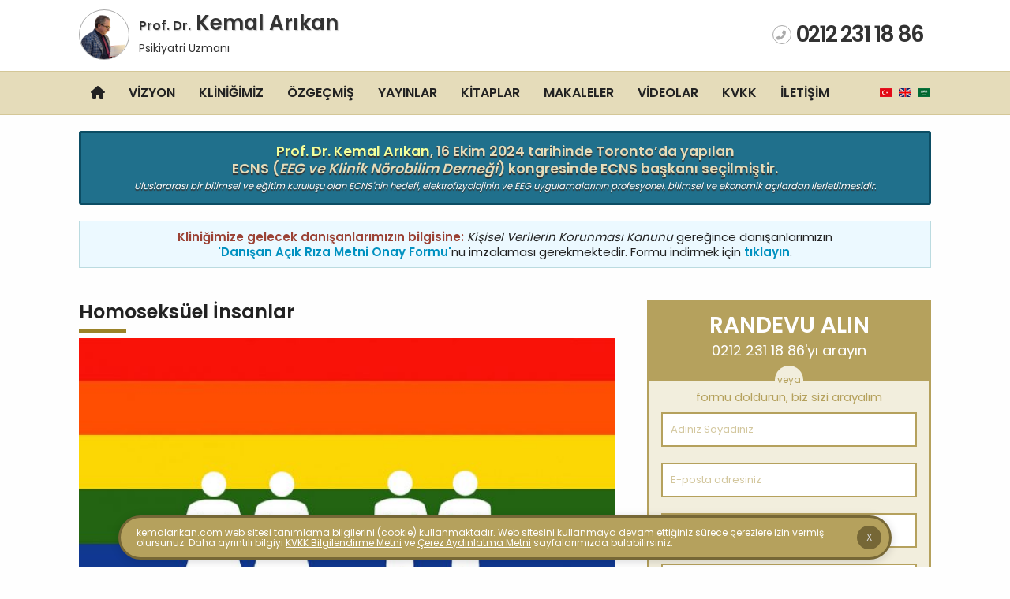

--- FILE ---
content_type: text/html; charset=UTF-8
request_url: https://www.kemalarikan.com/homoseksuel-insanlar.html
body_size: 24349
content:
<!doctype html><html lang="tr-TR"><head><meta charset="UTF-8" /><meta http-equiv="X-UA-Compatible" content="IE=edge,chrome=1"><meta name="viewport" content="width=device-width,initial-scale=1"><link rel="preconnect" href="https://fonts.gstatic.com"><link href="https://fonts.googleapis.com/css2?family=Poppins:wght@300;400;500;600&display=swap" rel="stylesheet"><meta name='robots' content='index, follow, max-image-preview:large, max-snippet:-1, max-video-preview:-1' /><link rel="alternate" hreflang="tr" href="https://www.kemalarikan.com/homoseksuel-insanlar.html" /><link rel="alternate" hreflang="en-us" href="https://www.kemalarikan.com/en/homosexual-people.html" /><link rel="alternate" hreflang="x-default" href="https://www.kemalarikan.com/homoseksuel-insanlar.html" /><title>Homoseksüel İnsanlar</title><meta name="description" content="İri yapılı genç adamı babası kolundan tutup bana getirmişti. Belli ki, her şeyin değişeceğini, normalleşeceğini ümit etmişti. &quot;Sizinle, önce yalnız görüşebilir miyiz?&quot; diye sordu." /><link rel="canonical" href="https://www.kemalarikan.com/homoseksuel-insanlar.html" /><meta property="og:locale" content="tr_TR" /><meta property="og:type" content="article" /><meta property="og:title" content="Homoseksüel İnsanlar" /><meta property="og:description" content="İri yapılı genç adamı babası kolundan tutup bana getirmişti. Belli ki, her şeyin değişeceğini, normalleşeceğini ümit etmişti. &quot;Sizinle, önce yalnız görüşebilir miyiz?&quot; diye sordu." /><meta property="og:url" content="https://www.kemalarikan.com/homoseksuel-insanlar.html" /><meta property="og:site_name" content="Psikiyatri Uzmanı Prof. Dr. Kemal Arıkan" /><meta property="article:published_time" content="2018-11-14T09:28:03+00:00" /><meta property="article:modified_time" content="2019-02-07T08:16:38+00:00" /><meta property="og:image" content="https://www.kemalarikan.com/wp-content/uploads/2018/11/homoseksuel-insanlar.jpg" /><meta property="og:image:width" content="1280" /><meta property="og:image:height" content="720" /><meta property="og:image:type" content="image/jpeg" /><meta name="author" content="Editör" /><meta name="twitter:card" content="summary_large_image" /><meta name="twitter:creator" content="@mkemalarikan" /><meta name="twitter:site" content="@mkemalarikan" /><link rel='dns-prefetch' href='//use.fontawesome.com' /><link rel="alternate" type="application/rss+xml" title="Psikiyatri Uzmanı Prof. Dr. Kemal Arıkan &raquo; akışı" href="https://www.kemalarikan.com/feed" /><link rel="alternate" type="application/rss+xml" title="Psikiyatri Uzmanı Prof. Dr. Kemal Arıkan &raquo; yorum akışı" href="https://www.kemalarikan.com/comments/feed" /><link rel="alternate" type="application/rss+xml" title="Psikiyatri Uzmanı Prof. Dr. Kemal Arıkan &raquo; Homoseksüel İnsanlar yorum akışı" href="https://www.kemalarikan.com/homoseksuel-insanlar.html/feed" /><link rel="alternate" title="oEmbed (JSON)" type="application/json+oembed" href="https://www.kemalarikan.com/wp-json/oembed/1.0/embed?url=https%3A%2F%2Fwww.kemalarikan.com%2Fhomoseksuel-insanlar.html" /><link rel="alternate" title="oEmbed (XML)" type="text/xml+oembed" href="https://www.kemalarikan.com/wp-json/oembed/1.0/embed?url=https%3A%2F%2Fwww.kemalarikan.com%2Fhomoseksuel-insanlar.html&#038;format=xml" /><style id='wp-img-auto-sizes-contain-inline-css' type='text/css'>img:is([sizes=auto i],[sizes^="auto," i]){contain-intrinsic-size:3000px 1500px}
/*# sourceURL=wp-img-auto-sizes-contain-inline-css */</style><link data-optimized="2" rel="stylesheet" href="https://www.kemalarikan.com/wp-content/litespeed/css/d16bf493bcd081c713b9964b18b776ef.css?ver=24f41" /><style id='classic-theme-styles-inline-css' type='text/css'>/*! This file is auto-generated */
.wp-block-button__link{color:#fff;background-color:#32373c;border-radius:9999px;box-shadow:none;text-decoration:none;padding:calc(.667em + 2px) calc(1.333em + 2px);font-size:1.125em}.wp-block-file__button{background:#32373c;color:#fff;text-decoration:none}
/*# sourceURL=/wp-includes/css/classic-themes.min.css */</style><style id='font-awesome-svg-styles-default-inline-css' type='text/css'>.svg-inline--fa {
  display: inline-block;
  height: 1em;
  overflow: visible;
  vertical-align: -.125em;
}
/*# sourceURL=font-awesome-svg-styles-default-inline-css */</style><style id='font-awesome-svg-styles-inline-css' type='text/css'>.wp-block-font-awesome-icon svg::before,
   .wp-rich-text-font-awesome-icon svg::before {content: unset;}
/*# sourceURL=font-awesome-svg-styles-inline-css */</style><style id='wp-polls-inline-css' type='text/css'>.wp-polls .pollbar {
	margin: 1px;
	font-size: 6px;
	line-height: 8px;
	height: 8px;
	background-image: url('https://www.kemalarikan.com/wp-content/plugins/wp-polls/images/default/pollbg.gif');
	border: 1px solid #c8c8c8;
}

/*# sourceURL=wp-polls-inline-css */</style><link rel='stylesheet' id='font-awesome-official-css' href='https://use.fontawesome.com/releases/v6.4.2/css/all.css' type='text/css' media='all' integrity="sha384-blOohCVdhjmtROpu8+CfTnUWham9nkX7P7OZQMst+RUnhtoY/9qemFAkIKOYxDI3" crossorigin="anonymous" /><link rel='stylesheet' id='font-awesome-official-v4shim-css' href='https://use.fontawesome.com/releases/v6.4.2/css/v4-shims.css' type='text/css' media='all' integrity="sha384-IqMDcR2qh8kGcGdRrxwop5R2GiUY5h8aDR/LhYxPYiXh3sAAGGDkFvFqWgFvTsTd" crossorigin="anonymous" /> <script type="text/javascript" src="https://www.kemalarikan.com/wp-includes/js/jquery/jquery.min.js" id="jquery-core-js"></script> <link rel="https://api.w.org/" href="https://www.kemalarikan.com/wp-json/" /><link rel="alternate" title="JSON" type="application/json" href="https://www.kemalarikan.com/wp-json/wp/v2/posts/1380" /><meta name="generator" content="WPML ver:4.8.6 stt:5,1,55;" /> <script type="application/ld+json">{
    "@context": "http://schema.org",
    "@type": "Article",
    "mainEntityOfPage": {
        "@type": "WebPage",
        "@id": "https://www.kemalarikan.com/homoseksuel-insanlar.html"
    },
    "headline": "Homoseksüel İnsanlar",
    "datePublished": "2018-11-14T12:28:03+0300",
    "dateModified": "2019-02-07T11:16:38+0300",
    "author": {
        "@type": "Person",
        "name": "Editör"
    },
    "description": "İri yapılı genç adamı babası kolundan tutup bana getirmişti. Belli ki, her şeyin değişeceğini, normalleşeceğini ümit etmişti. \"Sizinle, önce yalnız görüşebilir miyiz?\" diye sordu.",
    "image": {
        "@type": "ImageObject",
        "url": "https://www.kemalarikan.com/wp-content/uploads/2018/11/homoseksuel-insanlar.jpg",
        "width": 1280,
        "height": 720
    },
    "publisher": {
        "@type": "Organization",
        "name": "Prof. Dr. Kemal Arıkan",
        "logo": {
            "@type": "ImageObject",
            "url": "https://www.kemalarikan.com/wp-content/themes/arikan/images/prof-dr-kemal-arikan-logo-white-238x60.png",
            "width": 236,
            "height": 60
        }
    }
}</script> <link href="https://www.kemalarikan.com/wp-content/themes/serenity/images/favicon.png" rel="shortcut icon" />
 <script src="https://www.googletagmanager.com/gtag/js?id=G-86K1XJRE03" defer data-deferred="1"></script> <script src="[data-uri]" defer></script>  <script src="https://www.googletagmanager.com/gtag/js?id=AW-955380066" defer data-deferred="1"></script> <script src="[data-uri]" defer></script> <style id='global-styles-inline-css' type='text/css'>:root{--wp--preset--aspect-ratio--square: 1;--wp--preset--aspect-ratio--4-3: 4/3;--wp--preset--aspect-ratio--3-4: 3/4;--wp--preset--aspect-ratio--3-2: 3/2;--wp--preset--aspect-ratio--2-3: 2/3;--wp--preset--aspect-ratio--16-9: 16/9;--wp--preset--aspect-ratio--9-16: 9/16;--wp--preset--color--black: #000000;--wp--preset--color--cyan-bluish-gray: #abb8c3;--wp--preset--color--white: #ffffff;--wp--preset--color--pale-pink: #f78da7;--wp--preset--color--vivid-red: #cf2e2e;--wp--preset--color--luminous-vivid-orange: #ff6900;--wp--preset--color--luminous-vivid-amber: #fcb900;--wp--preset--color--light-green-cyan: #7bdcb5;--wp--preset--color--vivid-green-cyan: #00d084;--wp--preset--color--pale-cyan-blue: #8ed1fc;--wp--preset--color--vivid-cyan-blue: #0693e3;--wp--preset--color--vivid-purple: #9b51e0;--wp--preset--gradient--vivid-cyan-blue-to-vivid-purple: linear-gradient(135deg,rgb(6,147,227) 0%,rgb(155,81,224) 100%);--wp--preset--gradient--light-green-cyan-to-vivid-green-cyan: linear-gradient(135deg,rgb(122,220,180) 0%,rgb(0,208,130) 100%);--wp--preset--gradient--luminous-vivid-amber-to-luminous-vivid-orange: linear-gradient(135deg,rgb(252,185,0) 0%,rgb(255,105,0) 100%);--wp--preset--gradient--luminous-vivid-orange-to-vivid-red: linear-gradient(135deg,rgb(255,105,0) 0%,rgb(207,46,46) 100%);--wp--preset--gradient--very-light-gray-to-cyan-bluish-gray: linear-gradient(135deg,rgb(238,238,238) 0%,rgb(169,184,195) 100%);--wp--preset--gradient--cool-to-warm-spectrum: linear-gradient(135deg,rgb(74,234,220) 0%,rgb(151,120,209) 20%,rgb(207,42,186) 40%,rgb(238,44,130) 60%,rgb(251,105,98) 80%,rgb(254,248,76) 100%);--wp--preset--gradient--blush-light-purple: linear-gradient(135deg,rgb(255,206,236) 0%,rgb(152,150,240) 100%);--wp--preset--gradient--blush-bordeaux: linear-gradient(135deg,rgb(254,205,165) 0%,rgb(254,45,45) 50%,rgb(107,0,62) 100%);--wp--preset--gradient--luminous-dusk: linear-gradient(135deg,rgb(255,203,112) 0%,rgb(199,81,192) 50%,rgb(65,88,208) 100%);--wp--preset--gradient--pale-ocean: linear-gradient(135deg,rgb(255,245,203) 0%,rgb(182,227,212) 50%,rgb(51,167,181) 100%);--wp--preset--gradient--electric-grass: linear-gradient(135deg,rgb(202,248,128) 0%,rgb(113,206,126) 100%);--wp--preset--gradient--midnight: linear-gradient(135deg,rgb(2,3,129) 0%,rgb(40,116,252) 100%);--wp--preset--font-size--small: 13px;--wp--preset--font-size--medium: 20px;--wp--preset--font-size--large: 36px;--wp--preset--font-size--x-large: 42px;--wp--preset--spacing--20: 0.44rem;--wp--preset--spacing--30: 0.67rem;--wp--preset--spacing--40: 1rem;--wp--preset--spacing--50: 1.5rem;--wp--preset--spacing--60: 2.25rem;--wp--preset--spacing--70: 3.38rem;--wp--preset--spacing--80: 5.06rem;--wp--preset--shadow--natural: 6px 6px 9px rgba(0, 0, 0, 0.2);--wp--preset--shadow--deep: 12px 12px 50px rgba(0, 0, 0, 0.4);--wp--preset--shadow--sharp: 6px 6px 0px rgba(0, 0, 0, 0.2);--wp--preset--shadow--outlined: 6px 6px 0px -3px rgb(255, 255, 255), 6px 6px rgb(0, 0, 0);--wp--preset--shadow--crisp: 6px 6px 0px rgb(0, 0, 0);}:where(.is-layout-flex){gap: 0.5em;}:where(.is-layout-grid){gap: 0.5em;}body .is-layout-flex{display: flex;}.is-layout-flex{flex-wrap: wrap;align-items: center;}.is-layout-flex > :is(*, div){margin: 0;}body .is-layout-grid{display: grid;}.is-layout-grid > :is(*, div){margin: 0;}:where(.wp-block-columns.is-layout-flex){gap: 2em;}:where(.wp-block-columns.is-layout-grid){gap: 2em;}:where(.wp-block-post-template.is-layout-flex){gap: 1.25em;}:where(.wp-block-post-template.is-layout-grid){gap: 1.25em;}.has-black-color{color: var(--wp--preset--color--black) !important;}.has-cyan-bluish-gray-color{color: var(--wp--preset--color--cyan-bluish-gray) !important;}.has-white-color{color: var(--wp--preset--color--white) !important;}.has-pale-pink-color{color: var(--wp--preset--color--pale-pink) !important;}.has-vivid-red-color{color: var(--wp--preset--color--vivid-red) !important;}.has-luminous-vivid-orange-color{color: var(--wp--preset--color--luminous-vivid-orange) !important;}.has-luminous-vivid-amber-color{color: var(--wp--preset--color--luminous-vivid-amber) !important;}.has-light-green-cyan-color{color: var(--wp--preset--color--light-green-cyan) !important;}.has-vivid-green-cyan-color{color: var(--wp--preset--color--vivid-green-cyan) !important;}.has-pale-cyan-blue-color{color: var(--wp--preset--color--pale-cyan-blue) !important;}.has-vivid-cyan-blue-color{color: var(--wp--preset--color--vivid-cyan-blue) !important;}.has-vivid-purple-color{color: var(--wp--preset--color--vivid-purple) !important;}.has-black-background-color{background-color: var(--wp--preset--color--black) !important;}.has-cyan-bluish-gray-background-color{background-color: var(--wp--preset--color--cyan-bluish-gray) !important;}.has-white-background-color{background-color: var(--wp--preset--color--white) !important;}.has-pale-pink-background-color{background-color: var(--wp--preset--color--pale-pink) !important;}.has-vivid-red-background-color{background-color: var(--wp--preset--color--vivid-red) !important;}.has-luminous-vivid-orange-background-color{background-color: var(--wp--preset--color--luminous-vivid-orange) !important;}.has-luminous-vivid-amber-background-color{background-color: var(--wp--preset--color--luminous-vivid-amber) !important;}.has-light-green-cyan-background-color{background-color: var(--wp--preset--color--light-green-cyan) !important;}.has-vivid-green-cyan-background-color{background-color: var(--wp--preset--color--vivid-green-cyan) !important;}.has-pale-cyan-blue-background-color{background-color: var(--wp--preset--color--pale-cyan-blue) !important;}.has-vivid-cyan-blue-background-color{background-color: var(--wp--preset--color--vivid-cyan-blue) !important;}.has-vivid-purple-background-color{background-color: var(--wp--preset--color--vivid-purple) !important;}.has-black-border-color{border-color: var(--wp--preset--color--black) !important;}.has-cyan-bluish-gray-border-color{border-color: var(--wp--preset--color--cyan-bluish-gray) !important;}.has-white-border-color{border-color: var(--wp--preset--color--white) !important;}.has-pale-pink-border-color{border-color: var(--wp--preset--color--pale-pink) !important;}.has-vivid-red-border-color{border-color: var(--wp--preset--color--vivid-red) !important;}.has-luminous-vivid-orange-border-color{border-color: var(--wp--preset--color--luminous-vivid-orange) !important;}.has-luminous-vivid-amber-border-color{border-color: var(--wp--preset--color--luminous-vivid-amber) !important;}.has-light-green-cyan-border-color{border-color: var(--wp--preset--color--light-green-cyan) !important;}.has-vivid-green-cyan-border-color{border-color: var(--wp--preset--color--vivid-green-cyan) !important;}.has-pale-cyan-blue-border-color{border-color: var(--wp--preset--color--pale-cyan-blue) !important;}.has-vivid-cyan-blue-border-color{border-color: var(--wp--preset--color--vivid-cyan-blue) !important;}.has-vivid-purple-border-color{border-color: var(--wp--preset--color--vivid-purple) !important;}.has-vivid-cyan-blue-to-vivid-purple-gradient-background{background: var(--wp--preset--gradient--vivid-cyan-blue-to-vivid-purple) !important;}.has-light-green-cyan-to-vivid-green-cyan-gradient-background{background: var(--wp--preset--gradient--light-green-cyan-to-vivid-green-cyan) !important;}.has-luminous-vivid-amber-to-luminous-vivid-orange-gradient-background{background: var(--wp--preset--gradient--luminous-vivid-amber-to-luminous-vivid-orange) !important;}.has-luminous-vivid-orange-to-vivid-red-gradient-background{background: var(--wp--preset--gradient--luminous-vivid-orange-to-vivid-red) !important;}.has-very-light-gray-to-cyan-bluish-gray-gradient-background{background: var(--wp--preset--gradient--very-light-gray-to-cyan-bluish-gray) !important;}.has-cool-to-warm-spectrum-gradient-background{background: var(--wp--preset--gradient--cool-to-warm-spectrum) !important;}.has-blush-light-purple-gradient-background{background: var(--wp--preset--gradient--blush-light-purple) !important;}.has-blush-bordeaux-gradient-background{background: var(--wp--preset--gradient--blush-bordeaux) !important;}.has-luminous-dusk-gradient-background{background: var(--wp--preset--gradient--luminous-dusk) !important;}.has-pale-ocean-gradient-background{background: var(--wp--preset--gradient--pale-ocean) !important;}.has-electric-grass-gradient-background{background: var(--wp--preset--gradient--electric-grass) !important;}.has-midnight-gradient-background{background: var(--wp--preset--gradient--midnight) !important;}.has-small-font-size{font-size: var(--wp--preset--font-size--small) !important;}.has-medium-font-size{font-size: var(--wp--preset--font-size--medium) !important;}.has-large-font-size{font-size: var(--wp--preset--font-size--large) !important;}.has-x-large-font-size{font-size: var(--wp--preset--font-size--x-large) !important;}
/*# sourceURL=global-styles-inline-css */</style></head><body data-rsssl=1 class="wp-singular post-template-default single single-post postid-1380 single-format-standard wp-embed-responsive wp-theme-serenity"><div id="page" class="site"><header id="masthead" class="site-header clearfix"><div class="inner clearfix"><div class="site-branding clearfix"><div class="site-logo">
<a href="https://www.kemalarikan.com/" rel="home">
<img src="https://www.kemalarikan.com/wp-content/themes/serenity/images/kemal-arikan-120x120.png" alt="Psikiyatri Uzmanı Prof. Dr. Kemal Arıkan" class="logo-img"/>
</a></div><div class="site-branding-text">
<a href="https://www.kemalarikan.com/" rel="home"><div class="site-title"><small>Prof. Dr.</small> Kemal Arıkan</div><p class="site-description">Psikiyatri Uzmanı</p>
</a></div></div><div class="header-links">
<a class="header-phone" href="tel:0090212 231 18 86"><i class="fas fa-phone"></i><span class="lp-phone">0212 231 18 86</span></a></div></div></header><a id="toggle-menu" href="#" class="mobile-navicon"></a><nav id="site-navigation" class="main-navigation" aria-label="Ana Menü"><div class="inner clearfix"><ul id="menu-primary" class="menu"><li id="menu-item-2078" class="menu-item menu-item-type-custom menu-item-object-custom menu-item-home menu-item-2078"><a href="https://www.kemalarikan.com/"><i class="fa fa-home"></i></a></li><li id="menu-item-2083" class="menu-item menu-item-type-post_type menu-item-object-page menu-item-2083"><a href="https://www.kemalarikan.com/vizyon">Vizyon</a></li><li id="menu-item-2081" class="menu-item menu-item-type-post_type menu-item-object-page menu-item-2081"><a href="https://www.kemalarikan.com/akademik-psikiyatri-psikoterapi-klinigi">Kliniğimiz</a></li><li id="menu-item-2082" class="menu-item menu-item-type-post_type menu-item-object-page menu-item-2082"><a href="https://www.kemalarikan.com/ozgecmis">Özgeçmiş</a></li><li id="menu-item-2084" class="menu-item menu-item-type-post_type menu-item-object-page menu-item-2084"><a href="https://www.kemalarikan.com/yayinlar">Yayınlar</a></li><li id="menu-item-2080" class="menu-item menu-item-type-post_type menu-item-object-page menu-item-2080"><a href="https://www.kemalarikan.com/kitaplar">Kitaplar</a></li><li id="menu-item-2085" class="menu-item menu-item-type-taxonomy menu-item-object-category menu-item-2085"><a href="https://www.kemalarikan.com/makaleler">Makaleler</a></li><li id="menu-item-2086" class="menu-item menu-item-type-taxonomy menu-item-object-category menu-item-2086"><a href="https://www.kemalarikan.com/videolar">Videolar</a></li><li id="menu-item-3604" class="menu-item menu-item-type-custom menu-item-object-custom menu-item-has-children menu-item-3604"><a href="#">KVKK</a><ul class="sub-menu"><li id="menu-item-3605" class="menu-item menu-item-type-post_type menu-item-object-page menu-item-privacy-policy menu-item-3605"><a rel="privacy-policy" href="https://www.kemalarikan.com/kvkk-aydinlatma-metni">KVKK Bilgilendirme Metni</a></li><li id="menu-item-3606" class="menu-item menu-item-type-post_type menu-item-object-page menu-item-3606"><a href="https://www.kemalarikan.com/cerez-aydinlatma-metni">Çerez Aydınlatma Metni</a></li></ul></li><li id="menu-item-2079" class="menu-item menu-item-type-post_type menu-item-object-page menu-item-2079"><a href="https://www.kemalarikan.com/iletisim">İletişim</a></li></ul><div class="select-lang"><div class="lang_sel_list_horizontal wpml-ls-statics-shortcode_actions wpml-ls wpml-ls-legacy-list-horizontal" id="lang_sel_list"><ul role="menu"><li class="icl-tr wpml-ls-slot-shortcode_actions wpml-ls-item wpml-ls-item-tr wpml-ls-current-language wpml-ls-first-item wpml-ls-item-legacy-list-horizontal" role="none">
<a href="https://www.kemalarikan.com/homoseksuel-insanlar.html" class="wpml-ls-link" role="menuitem" >
<img
class="wpml-ls-flag iclflag"
src="https://www.kemalarikan.com/wp-content/uploads/flags/lang-tr-v3.png"
alt="Türkçe"
width=18
height=12
/></a></li><li class="icl-en wpml-ls-slot-shortcode_actions wpml-ls-item wpml-ls-item-en wpml-ls-item-legacy-list-horizontal" role="none">
<a href="https://www.kemalarikan.com/en/homosexual-people.html" class="wpml-ls-link" role="menuitem"  aria-label="Switch to İngilizce" title="Switch to İngilizce" >
<img
class="wpml-ls-flag iclflag"
src="https://www.kemalarikan.com/wp-content/uploads/flags/lang-en-v3.png"
alt="İngilizce"
width=18
height=12
/></a></li><li class="icl-ar wpml-ls-slot-shortcode_actions wpml-ls-item wpml-ls-item-ar wpml-ls-last-item wpml-ls-item-legacy-list-horizontal" role="none">
<a href="https://www.kemalarikan.com/ar" class="wpml-ls-link" role="menuitem"  aria-label="Switch to Arapça" title="Switch to Arapça" >
<img
class="wpml-ls-flag iclflag"
src="https://www.kemalarikan.com/wp-content/uploads/flags/lang-ar-v3.png"
alt="Arapça"
width=18
height=12
/></a></li></ul></div></div></div></nav><div class="notification notification-1"><div class="inner clearfix">
<span class="strong"><b>Prof. Dr. Kemal Arıkan</b>, 16 Ekim 2024 tarihinde Toronto’da yapılan<br>ECNS (<i>EEG ve Klinik Nörobilim Derneği</i>) kongresinde ECNS başkanı seçilmiştir.</span><br><em>Uluslararası bir bilimsel ve eğitim kuruluşu olan ECNS'nin hedefi, elektrofizyolojinin ve EEG uygulamalarının profesyonel, bilimsel ve ekonomik açılardan ilerletilmesidir.</em></div></div><div class="notification notification-0"><div class="inner clearfix">
<b style="color:#9b4235">Kliniğimize gelecek danışanlarımızın bilgisine:</b> <em>Kişisel Verilerin Korunması Kanunu</em> gereğince danışanlarımızın<br> <a href="/docs/danisan-acik-riza-metni-onay-formu.pdf" target="_blank"><b>'Danışan Açık Rıza Metni Onay Formu'</b></a>nu imzalaması gerekmektedir. Formu indirmek için <a href="/docs/danisan-acik-riza-metni-onay-formu.pdf" target="_blank"><b>tıklayın</b></a>.</div></div><section id="page-header" class="page-header pad-lg clearfix" style="display:none;"><div class="inner clearfix"><h2 class="headline section-title"></h2><div class="section-description"><div class="sd-item grid-12 aligncenter"><p>Majör Depresyon (FDA onaylı) Obsesif Kompulsif Bozukluk (OKB) (FDA onaylı)<br>Bipolar Duygudurum Bozukluğu (Manik Depresyon) Travma Sonrası Stres Bozukluğu (PTSD)</p></div></div></div></section><main id="main" class="site-main pad-md clearfix" role="main"><div class="inner clearfix"><div class="content-area grid-8"><article id="post-1380" class="post-1380 post type-post status-publish format-standard has-post-thumbnail hentry category-ozgun-felsefi-psikiyatrik-aforizmalar"><div class="entry-content"><h1 class="entry-title">Homoseksüel İnsanlar</h1><figure class="entry-image"><img width="620" height="350" src="https://www.kemalarikan.com/wp-content/uploads/2018/11/homoseksuel-insanlar-620x350.jpg" class="attachment-large size-large wp-post-image" alt="" decoding="async" fetchpriority="high" srcset="https://www.kemalarikan.com/wp-content/uploads/2018/11/homoseksuel-insanlar-620x350.jpg 620w, https://www.kemalarikan.com/wp-content/uploads/2018/11/homoseksuel-insanlar-200x113.jpg 200w, https://www.kemalarikan.com/wp-content/uploads/2018/11/homoseksuel-insanlar-300x170.jpg 300w, https://www.kemalarikan.com/wp-content/uploads/2018/11/homoseksuel-insanlar.jpg 1280w" sizes="(max-width: 620px) 100vw, 620px" /></figure><p>İri yapılı genç adamı babası kolundan tutup bana getirmişti. Belli ki, her şeyin değişeceğini, normalleşeceğini ümit etmişti.</p><p>&#8220;Sizinle, önce yalnız görüşebilir miyiz?&#8221; diye sordu. Onlar, yani önceden ve yalnız görüşme talebinde bulunanlar ya kendi taleplerini ön plana alanlar, ya anlayamayacağımı düşünenler veya hastalarından daha iyi anlatacaklarına inananlardı. &#8220;Tabi.&#8221; dedim&#8230; &#8220;Buyrun.&#8221;</p><p>&#8220;Dışardaki oğlumdur.&#8221; dedi. &#8220;Ben homoseksüelim diye tutturuyor.&#8221; Kısık bir ses tonu vardı. Perişandı. Yalvarıyordu. Yaşlı ve yorgun yargıç utanıyordu.</p><p>Henüz psikiyatristliğimin erken yılları idi. İnsan ruhunu avucumun içinde hissediyordum. Her şeyi değiştireceğime, düzelteceğime inanmış iman getiriyordum.</p><p>&#8220;O nu doğru yola getirebilir misiniz?&#8221; dedi. &#8220;Bu mümkün mü?&#8221; diye de ekledi. &#8220;Elbette!&#8221; dedim. Elimden geleni yapacağıma söz verdim.</p><p>Konuşmamız kısa sürdü. Her şey açık ve netti. Dışarı çıktı. Bu kez genç adam girdi içeri. Oturur oturmaz, gayet kendinden emin ve keskin bir ses tonu ile &#8220;Umarım homofobilk değilsinizdir!&#8221; dedi. Kelimeyi ilk defa duyuyordum itiraf edeyim. Ama belli ki olmamam gereken bir şeydi. &#8220;Değilim.&#8221; dedim. &#8220;İyi o zaman.&#8221; dedi. &#8220;Ben homoseksüelim ve bu değişmez.&#8221; diye devam etti. Gülümsüyordu. Dünyaya &#8220;Vız gelir tırıs gidersin!&#8221; diyordu. Uzun sayılabilecek bir konuşmadan sonra, partner sahibi, mutlu bir homoseksüelin karşısında etkisiz kalakalmıştım. Oysa o güne dek, biraz da eski hocalarımın etkisi ile bu işin &#8220;düzelebileceğine&#8221; inanmıştım. Ama bu vakada olacak gibi değildi. Genç adamı dışarı aldım. Baba tekrar içeri girdi. Meraklı ve ümitli bir hevesle sordu: &#8220;Ne oldu?&#8221; Gözlerim yerde &#8220;Maalesef!&#8221; dedim. &#8220;Benim gücüm yetmedi. Belki daha iyi bir doktor ha?&#8221; diye ekledim. &#8220;Bari aktif olsaydı be doktorcum!&#8221; deyiverdi diliyle dişinin arasında. Güleyim mi, ağlayayım mı, bilemedim. &#8220;Oğlunuz aslında saygıdeğer bir çocuk, biliyor musunuz?&#8221; dedim. &#8220;Homoseksüel olması bunu değiştirmiyor. Ona olan saygınız umarım etkilenmeyecektir&#8221; diye vurgulayabildim. Hiç olmazsa onu yapabildim&#8230; Ve baba-oğul cemiyetin karanlığına dalıp gittiler.</p><p>Yıllar boyunca konuyla ilgili çok deneyimim oldu doğrusu. Hep düzelmesi gereken bir hastalıktı benim için. Bir cinsel tercih idi, o kadar. Neden değişemesindi ki? Mahir bir hekim elbette halledebilecekti.</p><p>Ta ki onu tanıyana dek bu iş böylece sürüp gitti.</p><p>O ellili yaşlarında bir homoseksüeldi. &#8220;Ne olur beni kurtarın!&#8221; diye ağlıyordu. Homoseksüel olmak istemiyordu. Allah&#8217;a her gece, her an yalvarıyordu. &#8220;Keşke seks dürtüsü hiç olmasaydı!&#8221; diyordu. Toplumun dışladığı, itip kaktığı bir adam olmanın ne demek olduğunu anlatamayacağını ifade ediyordu. Bakışlarındaki hüzün ve çaresizlik insanın yüreğini dağlıyordu.</p><p>Anlamaya çalıştığımı hisseder hissetmez bir an cesaret geldi ve &#8220;Biliyor musunuz ben&#8230;&#8221; dedi &#8220;hayatım boyunca hiç bir zaman bir kadın hayal bile edemedim. Çok istedim. Ama edemedim&#8230;&#8221;</p><p>O anda fark ettim ki bu iş o kadar basitti. Tümüyle biyolojikti. Yapısaldı. Nazi Almanya&#8217;sında ateşlere atılan bu insancıklar için bu koca dünyada bir yer ayırmak gerekti. O noktada, bir başka homoseksüelin acılı annesinin &#8220;Şu koca dünyada bir benim oğulcuğuma yer bulamadınız ya aşk olsun!&#8221; diyen sessiz feryadı yakmaktaydı içimi, bilincimi, vicdanımın her yerini&#8230;</p><p>Ardından kaynaklara kitaplara daha bir dikkatle bakar oldum. Yetmişli yıllardan sonra olayın biyolojik içeriğinin lobicilik nedeniyle hasıraltı edildiğini gördüm. İncelenen iki temel boyutun damgalanma ve cinsel yolla bulaşan hastalıklar olduğuna tanık oldum. Ama öte yandan ufak ufak konuya ilişkin yayınlar, araştırmalar birikmekte idi. Genetik, hormonal vs. boyutlar incelenmekte idi. Mesela, bir gözleme göre annesi hamilelikte hipotiroidik olanlarda homoseksüalite daha sık görülmekte idi.</p><p>Sonra kutsal kitabımızı tekrar tekrar inceledim. Şehvet için hemcinsini seçen bir kavim idi Lut Kavmi. Bir tefsirci olmamama rağmen, değil mi ki toplumun tamamından söz ediyordu ve iradi bir durumdan bahsediliyordu ve salt şehvet diyordu, gerçek homoseksüeller ile bir ayrım olduğunu sezdim.</p><p>Uzun lafın kısası, cemiyetin gül keyfi için biyolojik bir şeyin değişmesi iki çift lafla, dışlamakla ya da bir-iki doz ilaçla, oracıkta mümkün değildi.</p><p>Mademki Allah&#8217;ın mekânı yeterince genişti. Bu insanlara da bir köşecik verilecekti. Vicdan böyle emretmekteydi&#8230; Yüz kişiden yaklaşık dördünü, karşı cinsi hayal bile edemeyen bu insanları, ateşlere itmek ne kadar vicdaniydi, ahlakiydi, uhreviydi bir düşünmek gerekliydi&#8230;</p></div></article><div class="related-posts"><div class="related-posts-title">İlgili Yazılar</div><div class="posts-list"><div class="related-item"><figure class="related-image">
<a href="https://www.kemalarikan.com/sosyal-kabul-ve-reddedilme-beyinde-nasil-islenir.html" rel="bookmark" title="Sosyal kabul ve reddedilme beyinde nasıl işlenir?">
<img width="320" height="180" src="https://www.kemalarikan.com/wp-content/uploads/2026/01/sosyal-kabul-ve-reddedilme-beyinde-nasil-islenir-320x180.jpg" class="alignnone post-thumbnail wp-post-image" alt="Sosyal kabul ve reddedilme beyinde nasıl işlenir?" decoding="async" loading="lazy" srcset="https://www.kemalarikan.com/wp-content/uploads/2026/01/sosyal-kabul-ve-reddedilme-beyinde-nasil-islenir-320x180.jpg 320w, https://www.kemalarikan.com/wp-content/uploads/2026/01/sosyal-kabul-ve-reddedilme-beyinde-nasil-islenir-700x394.jpg 700w, https://www.kemalarikan.com/wp-content/uploads/2026/01/sosyal-kabul-ve-reddedilme-beyinde-nasil-islenir-200x113.jpg 200w, https://www.kemalarikan.com/wp-content/uploads/2026/01/sosyal-kabul-ve-reddedilme-beyinde-nasil-islenir-1536x864.jpg 1536w, https://www.kemalarikan.com/wp-content/uploads/2026/01/sosyal-kabul-ve-reddedilme-beyinde-nasil-islenir.jpg 1600w" sizes="auto, (max-width: 320px) 100vw, 320px" />                            </a></figure><h4 class="related-title"><a href="https://www.kemalarikan.com/sosyal-kabul-ve-reddedilme-beyinde-nasil-islenir.html" title="Sosyal kabul ve reddedilme beyinde nasıl işlenir?">Sosyal kabul ve reddedilme beyinde nasıl işlenir?</a></h4></div><div class="related-item"><figure class="related-image">
<a href="https://www.kemalarikan.com/suphelerinizden-suphe-etmek-hedeflerinize-bagliliginizi-guclendirebilir.html" rel="bookmark" title="Şüphelerinizden şüphe etmek, hedeflerinize bağlılığınızı güçlendirebilir">
<img width="320" height="180" src="https://www.kemalarikan.com/wp-content/uploads/2026/01/suphelerinizden-suphe-etmek-hedeflerinize-bagliliginizi-guclendirebilir-320x180.jpg" class="alignnone post-thumbnail wp-post-image" alt="Şüphelerinizden şüphe etmek, hedeflerinize bağlılığınızı güçlendirebilir" decoding="async" loading="lazy" srcset="https://www.kemalarikan.com/wp-content/uploads/2026/01/suphelerinizden-suphe-etmek-hedeflerinize-bagliliginizi-guclendirebilir-320x180.jpg 320w, https://www.kemalarikan.com/wp-content/uploads/2026/01/suphelerinizden-suphe-etmek-hedeflerinize-bagliliginizi-guclendirebilir-700x394.jpg 700w, https://www.kemalarikan.com/wp-content/uploads/2026/01/suphelerinizden-suphe-etmek-hedeflerinize-bagliliginizi-guclendirebilir-200x113.jpg 200w, https://www.kemalarikan.com/wp-content/uploads/2026/01/suphelerinizden-suphe-etmek-hedeflerinize-bagliliginizi-guclendirebilir-1536x864.jpg 1536w, https://www.kemalarikan.com/wp-content/uploads/2026/01/suphelerinizden-suphe-etmek-hedeflerinize-bagliliginizi-guclendirebilir.jpg 1600w" sizes="auto, (max-width: 320px) 100vw, 320px" />                            </a></figure><h4 class="related-title"><a href="https://www.kemalarikan.com/suphelerinizden-suphe-etmek-hedeflerinize-bagliliginizi-guclendirebilir.html" title="Şüphelerinizden şüphe etmek, hedeflerinize bağlılığınızı güçlendirebilir">Şüphelerinizden şüphe etmek, hedeflerinize bağlılığınızı güçlendirebilir</a></h4></div><div class="related-item"><figure class="related-image">
<a href="https://www.kemalarikan.com/sucluluk-ve-utanc-ayni-duygu-degildir-ruh-sagligi-acisindan-neden-onemli.html" rel="bookmark" title="Suçluluk ve utanç aynı duygu değildir: Ruh sağlığı açısından neden önemli?">
<img width="320" height="180" src="https://www.kemalarikan.com/wp-content/uploads/2025/12/sucluluk-ve-utanc-ayni-duygu-degildir-ruh-sagligi-acisindan-neden-onemli-320x180.jpg" class="alignnone post-thumbnail wp-post-image" alt="Suçluluk ve utanç aynı duygu değildir: Ruh sağlığı açısından neden önemli?" decoding="async" loading="lazy" srcset="https://www.kemalarikan.com/wp-content/uploads/2025/12/sucluluk-ve-utanc-ayni-duygu-degildir-ruh-sagligi-acisindan-neden-onemli-320x180.jpg 320w, https://www.kemalarikan.com/wp-content/uploads/2025/12/sucluluk-ve-utanc-ayni-duygu-degildir-ruh-sagligi-acisindan-neden-onemli-700x394.jpg 700w, https://www.kemalarikan.com/wp-content/uploads/2025/12/sucluluk-ve-utanc-ayni-duygu-degildir-ruh-sagligi-acisindan-neden-onemli-200x113.jpg 200w, https://www.kemalarikan.com/wp-content/uploads/2025/12/sucluluk-ve-utanc-ayni-duygu-degildir-ruh-sagligi-acisindan-neden-onemli-1536x864.jpg 1536w, https://www.kemalarikan.com/wp-content/uploads/2025/12/sucluluk-ve-utanc-ayni-duygu-degildir-ruh-sagligi-acisindan-neden-onemli.jpg 1600w" sizes="auto, (max-width: 320px) 100vw, 320px" />                            </a></figure><h4 class="related-title"><a href="https://www.kemalarikan.com/sucluluk-ve-utanc-ayni-duygu-degildir-ruh-sagligi-acisindan-neden-onemli.html" title="Suçluluk ve utanç aynı duygu değildir: Ruh sağlığı açısından neden önemli?">Suçluluk ve utanç aynı duygu değildir: Ruh sağlığı açısından neden önemli?</a></h4></div><div class="related-item"><figure class="related-image">
<a href="https://www.kemalarikan.com/sosyal-korku-beyinde-nasil-duzenleniyor.html" rel="bookmark" title="Sosyal korku beyinde nasıl düzenleniyor?">
<img width="320" height="180" src="https://www.kemalarikan.com/wp-content/uploads/2025/12/sosyal-korku-beyinde-nasil-duzenleniyor-320x180.jpg" class="alignnone post-thumbnail wp-post-image" alt="Sosyal korku beyinde nasıl düzenleniyor?" decoding="async" loading="lazy" srcset="https://www.kemalarikan.com/wp-content/uploads/2025/12/sosyal-korku-beyinde-nasil-duzenleniyor-320x180.jpg 320w, https://www.kemalarikan.com/wp-content/uploads/2025/12/sosyal-korku-beyinde-nasil-duzenleniyor-700x394.jpg 700w, https://www.kemalarikan.com/wp-content/uploads/2025/12/sosyal-korku-beyinde-nasil-duzenleniyor-200x113.jpg 200w, https://www.kemalarikan.com/wp-content/uploads/2025/12/sosyal-korku-beyinde-nasil-duzenleniyor-1536x864.jpg 1536w, https://www.kemalarikan.com/wp-content/uploads/2025/12/sosyal-korku-beyinde-nasil-duzenleniyor.jpg 1600w" sizes="auto, (max-width: 320px) 100vw, 320px" />                            </a></figure><h4 class="related-title"><a href="https://www.kemalarikan.com/sosyal-korku-beyinde-nasil-duzenleniyor.html" title="Sosyal korku beyinde nasıl düzenleniyor?">Sosyal korku beyinde nasıl düzenleniyor?</a></h4></div><div class="related-item"><figure class="related-image">
<a href="https://www.kemalarikan.com/benligin-ilk-adimlari.html" rel="bookmark" title="Benliğin ilk adımları">
<img width="320" height="180" src="https://www.kemalarikan.com/wp-content/uploads/2025/12/benligin-ilk-adimlari-320x180.jpg" class="alignnone post-thumbnail wp-post-image" alt="Benliğin ilk adımları" decoding="async" loading="lazy" srcset="https://www.kemalarikan.com/wp-content/uploads/2025/12/benligin-ilk-adimlari-320x180.jpg 320w, https://www.kemalarikan.com/wp-content/uploads/2025/12/benligin-ilk-adimlari-700x394.jpg 700w, https://www.kemalarikan.com/wp-content/uploads/2025/12/benligin-ilk-adimlari-200x113.jpg 200w, https://www.kemalarikan.com/wp-content/uploads/2025/12/benligin-ilk-adimlari-1536x864.jpg 1536w, https://www.kemalarikan.com/wp-content/uploads/2025/12/benligin-ilk-adimlari.jpg 1600w" sizes="auto, (max-width: 320px) 100vw, 320px" />                            </a></figure><h4 class="related-title"><a href="https://www.kemalarikan.com/benligin-ilk-adimlari.html" title="Benliğin ilk adımları">Benliğin ilk adımları</a></h4></div><div class="related-item"><figure class="related-image">
<a href="https://www.kemalarikan.com/cocukluk-travmalari-beyni-nasil-degistiriyor.html" rel="bookmark" title="Çocukluk travmaları beyni nasıl değiştiriyor?">
<img width="320" height="180" src="https://www.kemalarikan.com/wp-content/uploads/2025/12/cocukluk-travmalari-beyni-nasil-degistiriyor-320x180.jpg" class="alignnone post-thumbnail wp-post-image" alt="Çocukluk travmaları beyni nasıl değiştiriyor?" decoding="async" loading="lazy" srcset="https://www.kemalarikan.com/wp-content/uploads/2025/12/cocukluk-travmalari-beyni-nasil-degistiriyor-320x180.jpg 320w, https://www.kemalarikan.com/wp-content/uploads/2025/12/cocukluk-travmalari-beyni-nasil-degistiriyor-700x394.jpg 700w, https://www.kemalarikan.com/wp-content/uploads/2025/12/cocukluk-travmalari-beyni-nasil-degistiriyor-200x113.jpg 200w, https://www.kemalarikan.com/wp-content/uploads/2025/12/cocukluk-travmalari-beyni-nasil-degistiriyor-1536x864.jpg 1536w, https://www.kemalarikan.com/wp-content/uploads/2025/12/cocukluk-travmalari-beyni-nasil-degistiriyor.jpg 1600w" sizes="auto, (max-width: 320px) 100vw, 320px" />                            </a></figure><h4 class="related-title"><a href="https://www.kemalarikan.com/cocukluk-travmalari-beyni-nasil-degistiriyor.html" title="Çocukluk travmaları beyni nasıl değiştiriyor?">Çocukluk travmaları beyni nasıl değiştiriyor?</a></h4></div><div class="related-item"><figure class="related-image">
<a href="https://www.kemalarikan.com/stres-beyni-bedeni-ve-psikolojiyi-nasil-etkiler.html" rel="bookmark" title="Stres beyni, bedeni ve psikolojiyi nasıl etkiler?">
<img width="320" height="180" src="https://www.kemalarikan.com/wp-content/uploads/2025/12/stres-beyni-bedeni-ve-psikolojiyi-nasil-etkiler-320x180.jpg" class="alignnone post-thumbnail wp-post-image" alt="Stres beyni, bedeni ve psikolojiyi nasıl etkiler?" decoding="async" loading="lazy" srcset="https://www.kemalarikan.com/wp-content/uploads/2025/12/stres-beyni-bedeni-ve-psikolojiyi-nasil-etkiler-320x180.jpg 320w, https://www.kemalarikan.com/wp-content/uploads/2025/12/stres-beyni-bedeni-ve-psikolojiyi-nasil-etkiler-700x394.jpg 700w, https://www.kemalarikan.com/wp-content/uploads/2025/12/stres-beyni-bedeni-ve-psikolojiyi-nasil-etkiler-200x113.jpg 200w, https://www.kemalarikan.com/wp-content/uploads/2025/12/stres-beyni-bedeni-ve-psikolojiyi-nasil-etkiler-1536x864.jpg 1536w, https://www.kemalarikan.com/wp-content/uploads/2025/12/stres-beyni-bedeni-ve-psikolojiyi-nasil-etkiler.jpg 1600w" sizes="auto, (max-width: 320px) 100vw, 320px" />                            </a></figure><h4 class="related-title"><a href="https://www.kemalarikan.com/stres-beyni-bedeni-ve-psikolojiyi-nasil-etkiler.html" title="Stres beyni, bedeni ve psikolojiyi nasıl etkiler?">Stres beyni, bedeni ve psikolojiyi nasıl etkiler?</a></h4></div><div class="related-item"><figure class="related-image">
<a href="https://www.kemalarikan.com/muzik-ve-depresyonla-ilgili-eeg-calismalarindan-yeni-bulgular.html" rel="bookmark" title="Müzik ve depresyonla ilgili EEG çalışmalarından yeni bulgular">
<img width="320" height="180" src="https://www.kemalarikan.com/wp-content/uploads/2025/12/muzik-ve-depresyonla-ilgili-eeg-calismalarindan-yeni-bulgular-320x180.jpg" class="alignnone post-thumbnail wp-post-image" alt="Müzik ve depresyonla ilgili EEG çalışmalarından yeni bulgular" decoding="async" loading="lazy" srcset="https://www.kemalarikan.com/wp-content/uploads/2025/12/muzik-ve-depresyonla-ilgili-eeg-calismalarindan-yeni-bulgular-320x180.jpg 320w, https://www.kemalarikan.com/wp-content/uploads/2025/12/muzik-ve-depresyonla-ilgili-eeg-calismalarindan-yeni-bulgular-700x394.jpg 700w, https://www.kemalarikan.com/wp-content/uploads/2025/12/muzik-ve-depresyonla-ilgili-eeg-calismalarindan-yeni-bulgular-200x113.jpg 200w, https://www.kemalarikan.com/wp-content/uploads/2025/12/muzik-ve-depresyonla-ilgili-eeg-calismalarindan-yeni-bulgular-1536x864.jpg 1536w, https://www.kemalarikan.com/wp-content/uploads/2025/12/muzik-ve-depresyonla-ilgili-eeg-calismalarindan-yeni-bulgular.jpg 1600w" sizes="auto, (max-width: 320px) 100vw, 320px" />                            </a></figure><h4 class="related-title"><a href="https://www.kemalarikan.com/muzik-ve-depresyonla-ilgili-eeg-calismalarindan-yeni-bulgular.html" title="Müzik ve depresyonla ilgili EEG çalışmalarından yeni bulgular">Müzik ve depresyonla ilgili EEG çalışmalarından yeni bulgular</a></h4></div><div class="related-item"><figure class="related-image">
<a href="https://www.kemalarikan.com/okb-ve-depresyon-birlikte-oldugunda-beyinde-neler-oluyor.html" rel="bookmark" title="OKB ve depresyon birlikte olduğunda beyinde neler oluyor?">
<img width="320" height="180" src="https://www.kemalarikan.com/wp-content/uploads/2025/12/okb-ve-depresyon-birlikte-oldugunda-beyinde-neler-oluyor-320x180.jpg" class="alignnone post-thumbnail wp-post-image" alt="OKB ve depresyon birlikte olduğunda beyinde neler oluyor?" decoding="async" loading="lazy" srcset="https://www.kemalarikan.com/wp-content/uploads/2025/12/okb-ve-depresyon-birlikte-oldugunda-beyinde-neler-oluyor-320x180.jpg 320w, https://www.kemalarikan.com/wp-content/uploads/2025/12/okb-ve-depresyon-birlikte-oldugunda-beyinde-neler-oluyor-700x394.jpg 700w, https://www.kemalarikan.com/wp-content/uploads/2025/12/okb-ve-depresyon-birlikte-oldugunda-beyinde-neler-oluyor-200x113.jpg 200w, https://www.kemalarikan.com/wp-content/uploads/2025/12/okb-ve-depresyon-birlikte-oldugunda-beyinde-neler-oluyor-1536x864.jpg 1536w, https://www.kemalarikan.com/wp-content/uploads/2025/12/okb-ve-depresyon-birlikte-oldugunda-beyinde-neler-oluyor.jpg 1600w" sizes="auto, (max-width: 320px) 100vw, 320px" />                            </a></figure><h4 class="related-title"><a href="https://www.kemalarikan.com/okb-ve-depresyon-birlikte-oldugunda-beyinde-neler-oluyor.html" title="OKB ve depresyon birlikte olduğunda beyinde neler oluyor?">OKB ve depresyon birlikte olduğunda beyinde neler oluyor?</a></h4></div><div class="related-item"><figure class="related-image">
<a href="https://www.kemalarikan.com/mizahin-gucu-ve-depresyon-bilissel-esnekligin-bilimsel-mekanizmasi.html" rel="bookmark" title="Mizahın gücü ve depresyon: Bilişsel esnekliğin bilimsel mekanizması">
<img width="320" height="180" src="https://www.kemalarikan.com/wp-content/uploads/2025/12/mizahin-gucu-ve-depresyon-bilissel-esnekligin-bilimsel-mekanizmasi-320x180.jpg" class="alignnone post-thumbnail wp-post-image" alt="Mizahın gücü ve depresyon: Bilişsel esnekliğin bilimsel mekanizması" decoding="async" loading="lazy" srcset="https://www.kemalarikan.com/wp-content/uploads/2025/12/mizahin-gucu-ve-depresyon-bilissel-esnekligin-bilimsel-mekanizmasi-320x180.jpg 320w, https://www.kemalarikan.com/wp-content/uploads/2025/12/mizahin-gucu-ve-depresyon-bilissel-esnekligin-bilimsel-mekanizmasi-700x394.jpg 700w, https://www.kemalarikan.com/wp-content/uploads/2025/12/mizahin-gucu-ve-depresyon-bilissel-esnekligin-bilimsel-mekanizmasi-200x113.jpg 200w, https://www.kemalarikan.com/wp-content/uploads/2025/12/mizahin-gucu-ve-depresyon-bilissel-esnekligin-bilimsel-mekanizmasi-1536x864.jpg 1536w, https://www.kemalarikan.com/wp-content/uploads/2025/12/mizahin-gucu-ve-depresyon-bilissel-esnekligin-bilimsel-mekanizmasi.jpg 1600w" sizes="auto, (max-width: 320px) 100vw, 320px" />                            </a></figure><h4 class="related-title"><a href="https://www.kemalarikan.com/mizahin-gucu-ve-depresyon-bilissel-esnekligin-bilimsel-mekanizmasi.html" title="Mizahın gücü ve depresyon: Bilişsel esnekliğin bilimsel mekanizması">Mizahın gücü ve depresyon: Bilişsel esnekliğin bilimsel mekanizması</a></h4></div><div class="related-item"><figure class="related-image">
<a href="https://www.kemalarikan.com/beynimizin-gizli-otobanlari-difuzyon-tensor-goruntuleme-ile-iyilesmenin-somut-kaniti.html" rel="bookmark" title="Beynimizin gizli otobanları: Difüzyon tensör görüntüleme ile iyileşmenin somut kanıtı">
<img width="320" height="180" src="https://www.kemalarikan.com/wp-content/uploads/2025/12/beynimizin-gizli-otobanlari-difuzyon-tensor-goruntuleme-ile-iyilesmenin-somut-kaniti-320x180.jpg" class="alignnone post-thumbnail wp-post-image" alt="Beynimizin gizli otobanları: Difüzyon tensör görüntüleme ile iyileşmenin somut kanıtı" decoding="async" loading="lazy" srcset="https://www.kemalarikan.com/wp-content/uploads/2025/12/beynimizin-gizli-otobanlari-difuzyon-tensor-goruntuleme-ile-iyilesmenin-somut-kaniti-320x180.jpg 320w, https://www.kemalarikan.com/wp-content/uploads/2025/12/beynimizin-gizli-otobanlari-difuzyon-tensor-goruntuleme-ile-iyilesmenin-somut-kaniti-700x394.jpg 700w, https://www.kemalarikan.com/wp-content/uploads/2025/12/beynimizin-gizli-otobanlari-difuzyon-tensor-goruntuleme-ile-iyilesmenin-somut-kaniti-200x113.jpg 200w, https://www.kemalarikan.com/wp-content/uploads/2025/12/beynimizin-gizli-otobanlari-difuzyon-tensor-goruntuleme-ile-iyilesmenin-somut-kaniti-1536x864.jpg 1536w, https://www.kemalarikan.com/wp-content/uploads/2025/12/beynimizin-gizli-otobanlari-difuzyon-tensor-goruntuleme-ile-iyilesmenin-somut-kaniti.jpg 1600w" sizes="auto, (max-width: 320px) 100vw, 320px" />                            </a></figure><h4 class="related-title"><a href="https://www.kemalarikan.com/beynimizin-gizli-otobanlari-difuzyon-tensor-goruntuleme-ile-iyilesmenin-somut-kaniti.html" title="Beynimizin gizli otobanları: Difüzyon tensör görüntüleme ile iyileşmenin somut kanıtı">Beynimizin gizli otobanları: Difüzyon tensör görüntüleme ile iyileşmenin somut kanıtı</a></h4></div><div class="related-item"><figure class="related-image">
<a href="https://www.kemalarikan.com/alzheimerda-sosyal-bellek-neden-coker.html" rel="bookmark" title="Alzheimer’da sosyal bellek neden çöker?">
<img width="320" height="180" src="https://www.kemalarikan.com/wp-content/uploads/2025/11/alzheimerda-sosyal-bellek-neden-coker-320x180.jpg" class="alignnone post-thumbnail wp-post-image" alt="Alzheimer’da sosyal bellek neden çöker?" decoding="async" loading="lazy" srcset="https://www.kemalarikan.com/wp-content/uploads/2025/11/alzheimerda-sosyal-bellek-neden-coker-320x180.jpg 320w, https://www.kemalarikan.com/wp-content/uploads/2025/11/alzheimerda-sosyal-bellek-neden-coker-700x394.jpg 700w, https://www.kemalarikan.com/wp-content/uploads/2025/11/alzheimerda-sosyal-bellek-neden-coker-200x113.jpg 200w, https://www.kemalarikan.com/wp-content/uploads/2025/11/alzheimerda-sosyal-bellek-neden-coker-1536x864.jpg 1536w, https://www.kemalarikan.com/wp-content/uploads/2025/11/alzheimerda-sosyal-bellek-neden-coker.jpg 1600w" sizes="auto, (max-width: 320px) 100vw, 320px" />                            </a></figure><h4 class="related-title"><a href="https://www.kemalarikan.com/alzheimerda-sosyal-bellek-neden-coker.html" title="Alzheimer’da sosyal bellek neden çöker?">Alzheimer’da sosyal bellek neden çöker?</a></h4></div></div></div></div><div id="register" class="grid-4 widget-area"><section class="widget widget-appointment"><div class="form-header"><h4 class="alignLeft">RANDEVU ALIN</h4><a href="tel:0212 231 18 86"><span class="lp-phone">0212 231 18 86</span><span class="lp-form-text">'yı arayın</span></a><div class="or-icon">veya</div></div><div id="app-form" class="app-form"><div class="wpcf7 no-js" id="wpcf7-f2270-o1" lang="tr-TR" dir="ltr" data-wpcf7-id="2270"><div class="screen-reader-response"><p role="status" aria-live="polite" aria-atomic="true"></p><ul></ul></div><form action="/homoseksuel-insanlar.html#wpcf7-f2270-o1" method="post" class="wpcf7-form init" aria-label="İletişim Formu" novalidate="novalidate" data-status="init"><fieldset class="hidden-fields-container"><input type="hidden" name="_wpcf7" value="2270" /><input type="hidden" name="_wpcf7_version" value="6.1.4" /><input type="hidden" name="_wpcf7_locale" value="tr_TR" /><input type="hidden" name="_wpcf7_unit_tag" value="wpcf7-f2270-o1" /><input type="hidden" name="_wpcf7_container_post" value="0" /><input type="hidden" name="_wpcf7_posted_data_hash" value="" /><input type="hidden" name="_wpcf7_recaptcha_response" value="" /></fieldset><div class="text-center we-call-you">formu doldurun, biz sizi arayalım</div><div class="form-group">
<label class="screen-reader-text">Adınız Soyadınız</label>
<span class="wpcf7-form-control-wrap" data-name="your-name"><input size="40" maxlength="400" class="wpcf7-form-control wpcf7-text wpcf7-validates-as-required form-control" aria-required="true" aria-invalid="false" placeholder="Adınız Soyadınız" value="" type="text" name="your-name" /></span></div><div class="form-group">
<label class="screen-reader-text">E-posta adresiniz</label>
<span class="wpcf7-form-control-wrap" data-name="your-mail"><input size="40" maxlength="400" class="wpcf7-form-control wpcf7-email wpcf7-validates-as-required wpcf7-text wpcf7-validates-as-email form-control" aria-required="true" aria-invalid="false" placeholder="E-posta adresiniz" value="" type="email" name="your-mail" /></span></div><div class="form-group">
<label class="screen-reader-text">Telefon Numaranız</label>
<span class="wpcf7-form-control-wrap" data-name="your-phone"><input size="40" maxlength="400" class="wpcf7-form-control wpcf7-tel wpcf7-validates-as-required wpcf7-text wpcf7-validates-as-tel form-control" aria-required="true" aria-invalid="false" placeholder="Telefon Numaranız" value="" type="tel" name="your-phone" /></span></div><div class="form-group form-item gdpr-caption"><div class="acceptance-container"><div id="gdpr-content" class="gdpr-content"><p><strong>Veri Sorumlusu: Prof. Dr. Kemal Arıkan<br>
</strong><strong>Adres: Halaskargazi Cad. No: 103, Gün Apt, Daire: 4B, 34371 Osmanbey/İstanbul<br>
</strong><strong>E-posta: info@kemalarikan.com</strong></p><p>Paylaşmış olduğunuz kişisel ve özel nitelikli kişisel verileriniz, Kişisel Verilerin Korunması Kanunu’na (KVKK) uygun olarak ve Tıp mevzuatı kapsamında yerine getirmiş olduğumuz hizmet ve faaliyet amaçlarımız ile bağlantılı, sınırlı ve ölçülü olarak işlenmektedir. Danışanlarımız için hazırlanan Danışan KVKK aydınlatma Metnini ayrıca okuyunuz.</p><p><strong>Kişisel Verilerinizin Toplanması Usulü ve Hukuki Sebebi</strong></p><p>Kişisel verileriniz elektronik ortamda toplanmaktadır. Web sitemizdeki randevu alın kısmında form doldurduğunuzda da burada amaçla bağlantılı veri toplama faaliyeti yapılmış olacaktır.&nbsp; Web sitemiz ve randevu Formunun bağlı olduğu e-posta yurt içi sunucularda barındırılmaktadır.</p><p>Kişisel verileriniz; web sitesi üzerinden internet erişimleri 5651 sayılı kanun kapsamında log kaydı (ip adresi ve zaman damgası, trafik bilgileri, cihaz bilgisi, hangi sayfada ne kadar süre kaldığı vb.) domain-Server sağlayıcı tarafından tutulabilir. Web sitemizde reklam amaçlı çerezler kullanılmamaktadır. Çerezleri kapatma yöntemi politikada belirtilmektedir. Web sitesi adres, iletişim, hizmet sunulan alanlar hakkında bilgi verilmesi amacı ile uygulamaya konulmuştur.</p><p>Kişisel verilerinizin işlenmesinin hukuki sebepleri;<br>
– 5651 sayılı Kanun<br>
– Meşru menfaat</p><p><strong>Kişisel Verilerinizin İşlenmesi Amacı</strong></p><p>Kişisel verileriniz KVKK 4/2 maddesinde belirtilen ilkeler dikkate alınarak, Sağlık ile ilgili mevzuat çerçevesinde öngörülen faaliyet çerçevesinde; sağlanan hizmetlerden yararlanabilmenizi ve hizmetlerimizin tanıtımını temin edebilmek, mevzuatın getirdiği saklama yükümlülüğünün yerine getirilmesi ve diğer yükümlülüklere uymak amaçlarıyla işlenecektir.</p><p>Kişisel verileriniz mevzuatta belirtilen süreler, mevzuatta düzenleme olmaması halinde meşru menfaat uygulamalarına bağlı olarak amaçla orantılı süre boyunca saklandıktan sonra dijital olanlar geri dönüşümsüz olarak silinme yoluyla imha edilmektedir. İlgili kişinin silme talebi halinde, mevzuata aykırı olmamak şartı ile derhal yerine getirilmektedir.</p><p>Kişisel verileri saklanması ve imha politikamızda saklama süreleri detaylı olarak planlanmıştır. 5651 sayılı Kanuna göre trafik kayıtları en az 1 yıl tutulması gerekmektedir. Uygulamamızda 1 yıllık süreye uyulmaktadır.</p><p><strong>Kişisel Verilerinizin Aktarılması</strong></p><p>Kişisel verileriniz prensip olarak yurt dışına aktarılmamaktadır. Ancak web sitemizden sosyal medya hesaplarına (Instagram, Facebook, Twitter, Youtube) yönlendiğinizde web sitemizden ayrılmış ve yurt dışından sunulan bu hesaplara geçiş yapmış olacağınız bilinmelidir.</p><p>Web sitemiz yurtiçinden sunulduğundan bu kapsamda alınan verileriniz yurtdışına aktarılmamaktadır. Aynı şekilde web sitemizde yer alan randevu formunun düştüğü mail adresi yurtiçinden sunulması sebebiyle formda yer alan kişisel verileriniz yurtdışına aktarılmamaktadır.</p><p>Kişisel Verileriniz, yukarıda belirtilen amaçlara, KVKK ve diğer mevzuat hükümlerine uygun olarak, yurtiçinde bulunan Turhost (veri işleyen) sunucularında barındırılmaktadır.</p><p><strong>Kişisel Verisi İşlenen İlgili Kişi Olarak Haklarınız</strong></p><p>KVKK 11. Maddesi ve yürürlükte bulunan diğer mevzuat çerçevesinde;<br>
Kişisel verilerinizin işlenip işlenmediğini öğrenme,</p><ul><li>Kişisel verileriniz işlenmişse buna ilişkin bilgi talep etme,</li><li>Kişisel verilerin işlenme amacını ve bunların amacına uygun kullanılıp kullanılmadığını öğrenme,</li><li>Yurt içinde veya yurt dışında kişisel verilerinizin aktarıldığı üçüncü kişileri bilme,</li><li>Kişisel verilerinizin eksik veya yanlış işlenmiş olması halinde bunların düzeltilmesini isteme,</li><li>KVKK mevzuatında öngörülen şartlar çerçevesinde kişisel verilerinizin silinmesini veya yok edilmesini isteme,</li><li>Eksik veya yanlış verilerin düzeltilmesi ile kişisel verilerinizin silinmesi veya yok edilmesini talep ettiğinizde, bu durumun kişisel verilerinizin aktarıldığı üçüncü kişilere bildirilmesini isteme,</li><li>İşlenen verilerin münhasıran otomatik sistemler vasıtasıyla analiz edilmesi suretiyle aleyhinize bir sonucun ortaya çıkmasına itiraz etme,</li><li>Kişisel verilerin kanuna aykırı olarak işlenmesi sebebiyle zarara uğramanız halinde bu zararın giderilmesini talep etme haklarına sahipsiniz.</li></ul><p><strong>Taleplerinizi Öne Sürerken Uyulması Gereken Usul ve Esaslar</strong></p><p>Kişisel verinin konusu olan siz ilgili kişi olarak yukarıda belirtilen haklarınızı, kullanmayı talep ettiğiniz hakka ilişkin açıklamalarınızı içeren yazılı veya Kişisel Verileri Koruma Kurulu’nun belirlediği diğer yöntemlerle, başvuruda talep ettiğiniz hususun açık ve anlaşılır şekilde</p><p>Yukarda sunulan adrese ıslak imzalı olarak posta yolu ile, elden veya bizde kayıtlı olan e-posta hesabınızdan gönderebilirsiniz.</p><p>Müracaatınıza esas teşkil eden hususların <u>şahsınız ile ilgili olması</u>, müracaatınızda kimlik ve adres bilgilerinizin bulunması gerekecektir. Kimlik doğrulaması bizde bulunan bilginizle sınırlı olarak yapılacaktır. Başkası adına müracaatta bulunacak iseniz; özel yetki içerir vekaletname ile başvurmanız gerekmektedir. Başvuru için özel bir format olmamakla birlikte web sitemizde bulunan başvuru formunu kullanabilirsiniz, talebinizin net bir şekilde yazılması net bir cevap verilmesini sağlayacaktır.</p></div></div></div><div class="form-group form-item acceptance-caption clearfix">
<span class="wpcf7-form-control-wrap" data-name="kvkk-onay"><span class="wpcf7-form-control wpcf7-acceptance"><span class="wpcf7-list-item"><label><input type="checkbox" name="kvkk-onay" value="1" class="accept" aria-invalid="false" /><span class="wpcf7-list-item-label">Kişisel Verilerin Korunması Kanunu kapsamında Bilgilendirme ve Aydınlatma Metnini okudum ve kabul ediyorum.</span></label></span></span></span></div><div class="text-center">
<button type="submit" class="button-success" id="app-send-button">RANDEVU İSTE <i class="fas fa-phone"></i></button></div><div class="wpcf7-response-output" aria-hidden="true"></div></form></div></div></section><section id="search-widget" class="widget widget-search"><form role="search" method="get" id="searchform" class="searchform" action="https://www.kemalarikan.com/"><div class="form-content">
<label class="screen-reader-text" for="s">Arama:</label>
<input type="text" value="" name="s" id="s" placeholder="Site içinde arama yapın" />
<input type="submit" id="searchsubmit" value="Ara" /></div></form></section><section id="social-widget" class="widget widget-social"><h4 class="widget-title">Bizi takip edin:</h4><div class="widget-content social-icons"><ul><li class="facebook"><a href="/exit?r=facebook"><i class="fa-brands fa-facebook"></i></a></li><li class="twitter"><a href="/exit?r=twitter"><i class="fa-brands fa-x-twitter"></i></a></li><li class="instagram"><a href="/exit?r=instagram"><i class="fab fa-instagram"></i></a></li><li class="youtube"><a href="/exit?r=youtube"><i class="fab fa-youtube"></i></a></li><li class="linkedin"><a href="/exit?r=linkedin"><i class="fab fa-linkedin"></i></a></li></ul></div></section><section class="widget widget-menu sidebar-menu"><ul class="sidebar-links clearfix"><li class="makale-indeksi"><a href="/makale-indeksi" title="Yazı İndeksi">Yazı İndeksi</a></li><li class="psikiyatrik-aforizmalar"><a href="/ozgun-felsefi-psikiyatrik-aforizmalar" title="Özgün Felsefi Psikiyatrik Aforizmalar">Özgün Felsefi Psikiyatrik Aforizmalar</a></li><li class="kisa-oykuler"><a href="/kisa-oykuler" title="Kısa Öyküler">Kısa Öyküler</a></li><li class="ilginc-olgular"><a href="/ilginc-olgular" title="İlginç Olgular">İlginç Olgular</a></li><li class="radyo-programlari"><a href="/radyo-programlari" title="Radyo Programları">Radyo Programları</a></li><li class="sanat-ve-psikiyatri"><a href="/sanat-ve-psikiyatri" title="Sanat ve Psikiyatri">Sanat ve Psikiyatri</a></li><li class="yasam-sonsuz-degildir"><a href="/yasam-sonsuz-degildir" title="Yaşam Sonsuz Değildir!">Yaşam Sonsuz Değildir!</a></li></ul></section><section class="widget widget-last-news"><h4 class="widget-title">Güncel Yazılar</h4><ul class="last-news"><li><a href="https://www.kemalarikan.com/sosyal-kabul-ve-reddedilme-beyinde-nasil-islenir.html">Sosyal kabul ve reddedilme beyinde nasıl işlenir?</a></li><li><a href="https://www.kemalarikan.com/suphelerinizden-suphe-etmek-hedeflerinize-bagliliginizi-guclendirebilir.html">Şüphelerinizden şüphe etmek, hedeflerinize bağlılığınızı güçlendirebilir</a></li><li><a href="https://www.kemalarikan.com/sucluluk-ve-utanc-ayni-duygu-degildir-ruh-sagligi-acisindan-neden-onemli.html">Suçluluk ve utanç aynı duygu değildir: Ruh sağlığı açısından neden önemli?</a></li><li><a href="https://www.kemalarikan.com/sosyal-korku-beyinde-nasil-duzenleniyor.html">Sosyal korku beyinde nasıl düzenleniyor?</a></li><li><a href="https://www.kemalarikan.com/benligin-ilk-adimlari.html">Benliğin ilk adımları</a></li><li><a href="https://www.kemalarikan.com/cocukluk-travmalari-beyni-nasil-degistiriyor.html">Çocukluk travmaları beyni nasıl değiştiriyor?</a></li><li><a href="https://www.kemalarikan.com/stres-beyni-bedeni-ve-psikolojiyi-nasil-etkiler.html">Stres beyni, bedeni ve psikolojiyi nasıl etkiler?</a></li><li><a href="https://www.kemalarikan.com/muzik-ve-depresyonla-ilgili-eeg-calismalarindan-yeni-bulgular.html">Müzik ve depresyonla ilgili EEG çalışmalarından yeni bulgular</a></li><li><a href="https://www.kemalarikan.com/okb-ve-depresyon-birlikte-oldugunda-beyinde-neler-oluyor.html">OKB ve depresyon birlikte olduğunda beyinde neler oluyor?</a></li><li><a href="https://www.kemalarikan.com/mizahin-gucu-ve-depresyon-bilissel-esnekligin-bilimsel-mekanizmasi.html">Mizahın gücü ve depresyon: Bilişsel esnekliğin bilimsel mekanizması</a></li></ul></section><section class="widget widget-last-news"><h4 class="widget-title">Haberler</h4><ul class="last-news"><li><a href="https://www.kemalarikan.com/oksidatif-stres-ve-mental-saglik-iliskisi.html">Oksidatif stres ve mental sağlık ilişkisi</a></li><li><a href="https://www.kemalarikan.com/receteyle-alinan-folik-asit-intihar-riskini-azaltabilir.html">Reçeteyle alınan folik asit intihar riskini azaltabilir</a></li><li><a href="https://www.kemalarikan.com/kosmak-ruya-gormek-ve-sag-ve-sol-beyin-arasindaki-baglantilar.html">Koşmak, rüya görmek ve sağ ve sol beyin arasındaki bağlantılar</a></li><li><a href="https://www.kemalarikan.com/tms-tedavisi-sonrasi-beyin-metabolizmasi-nasil-degisiyor.html">TMS tedavisi sonrası beyin metabolizması nasıl değişiyor?</a></li><li><a href="https://www.kemalarikan.com/alzheimer-riskini-arttiran-kisilik-ozellikleri.html">Alzheimer riskini arttıran kişilik özellikleri</a></li><li><a href="https://www.kemalarikan.com/orta-yogunluklu-kosunun-duygudurum-uzerindeki-olumlu-etkisi.html">Orta yoğunluklu koşunun duygudurum üzerindeki olumlu etkisi</a></li><li><a href="https://www.kemalarikan.com/amiloid-pet-ile-alzheimer-hastaliginda-belirti-baslangicini-ongorme.html">Amiloid PET ile Alzheimer hastalığında belirti başlangıcını öngörme</a></li><li><a href="https://www.kemalarikan.com/haksizligi-cezalandirma-davranisinda-beynin-farkli-bolgeleri-arasindaki-baglantinin-etkisi.html">Haksızlığı Cezalandırma Davranışında Beynin Farklı Bölgeleri Arasındaki Bağlantının Etkisi</a></li><li><a href="https://www.kemalarikan.com/cocuklukta-cinsel-istismar-beyindeki-norogelisimsel-etkileri-ve-tedavisi.html">Çocuklukta Cinsel İstismar: Beyindeki Nörogelişimsel Etkileri ve Tedavisi</a></li><li><a href="https://www.kemalarikan.com/bilissel-davranisci-terapi-covid-19-doneminde-anksiyete-bozukluguna-karsi-nasil-korur.html">Bilişsel Davranışçı Terapi COVID-19 Döneminde Anksiyete Bozukluğuna Karşı Nasıl Korur?</a></li></ul></section></div></div></main><footer class="site-footer"><div class="inner clearfix"><div class="site-copyright">
<span class="copy-text">Copyright © 2026 Prof. Dr. Kemal Arıkan</span><br>
<a href="https://www.kemalarikan.com/?p=1924" class="kvkk-text">Kişisel Verilerin Korunması Bilgilendirme Metni</a> <em>&bull;</em>
<a href="https://www.kemalarikan.com/?p=3214" class="kvkk-text">Çerez Aydınlatma Metni</a> <em>&bull;</em>
<span class="kvkk-text last-update">Son güncelleme: 13 Ocak 2026, 01:21</span></div><div class="social-icons" style="display: none;"><div class="social-title">Bizi takip edin:</div><ul><li class="facebook"><a href="/exit?r=facebook"><i class="fab fa-facebook"></i></a></li><li class="twitter"><a href="/exit?r=twitter"><i class="fab fa-twitter"></i></a></li><li class="instagram"><a href="/exit?r=instagram"><i class="fab fa-instagram"></i></a></li><li class="youtube"><a href="/exit?r=youtube"><i class="fab fa-youtube"></i></a></li></ul></div><div class="made-by">
<a href="https://www.gupse.com/" target="_blank"><img class="gupse-logo" src="https://www.kemalarikan.com/wp-content/themes/serenity/images/gupse-logo-light.svg" title="Gupse Bilgi Teknolojileri" alt="Gupse Bilgi Teknolojileri" height="20" width="80"></a></div></div></footer></div><div class="quick-call">
<a class="call-form" href="#register"><i class="fas fa-envelope"></i> Randevu Al</a>
<a class="call-phone" href="tel:00902122311886"><i class="fas fa fa-phone"></i> Hemen Ara</a></div><style type="text/css">.quick-call {
	display: none;
}

@media screen and (max-width: 768px) {

	.quick-call {
		background: #eee;
		bottom: 0;
		display: flex;
		left: 0;
		position: fixed;
		right: 0;
		padding: 0;
		text-align: center;
		width: 100%;
		z-index: 999999;
	}

	.quick-call a {
		color: #fff;
		display: inline-block;
		font-size: 16px;
		font-weight: 700;
		line-height: 1;
		padding: 20px 10px;
		text-decoration: none;
		text-transform: uppercase;
		width: 50%;
	}

	.quick-call a.call-phone {
		background: #008cea;
	}

	.quick-call a.call-phone:hover,
	.quick-call a.call-phone:focus {
		background-color: #0078c8;
	}

	.quick-call a.call-form {
		background: #1bce00;
	}

	.quick-call a.call-form:hover,
	.quick-call a.call-form:focus {
		background: #17ac00;
	}

	.quick-call a i {
		margin-right: 5px;
	}

	.quick-call a.call-phone i {
		transform: scaleX(-1);
	}

	.whatsapp-button,
	.whatsapp-logo {
		bottom: 65px;
	}

	.whatsapp-logo {
		right: 10px;
	}

	.whatsapp-button {
		left: 10px;
	}

}</style> <script type="speculationrules">{"prefetch":[{"source":"document","where":{"and":[{"href_matches":"/*"},{"not":{"href_matches":["/wp-*.php","/wp-admin/*","/wp-content/uploads/*","/wp-content/*","/wp-content/plugins/*","/wp-content/themes/serenity/*","/*\\?(.+)"]}},{"not":{"selector_matches":"a[rel~=\"nofollow\"]"}},{"not":{"selector_matches":".no-prefetch, .no-prefetch a"}}]},"eagerness":"conservative"}]}</script> <script type="text/javascript" id="wp-i18n-js-after" src="[data-uri]" defer></script> <script type="text/javascript" id="contact-form-7-js-translations" src="[data-uri]" defer></script> <script type="text/javascript" id="contact-form-7-js-before" src="[data-uri]" defer></script> <script type="text/javascript" id="wp-polls-js-extra" src="[data-uri]" defer></script> <script type="text/javascript" src="https://www.google.com/recaptcha/api.js?render=6Lf-FN8ZAAAAAIgEnq8qsyX3RJyorn9cvDKFH8zU&amp;ver=3.0" id="google-recaptcha-js" defer data-deferred="1"></script> <script type="text/javascript" id="wpcf7-recaptcha-js-before" src="[data-uri]" defer></script> <script type="text/javascript" src="[data-uri]" defer></script> <script type="text/javascript" src="[data-uri]" defer></script> <script src="[data-uri]" defer></script> <div id="cookie" class="item-hidden"><p>kemalarikan.com web sitesi tanımlama bilgilerini (cookie) kullanmaktadır. Web sitesini kullanmaya devam ettiğiniz sürece çerezlere izin vermiş olursunuz. Daha ayrıntılı bilgiyi <a rel="privacy-policy" href="/kvkk-aydinlatma-metni" target="_blank">KVKK Bilgilendirme Metni</a> ve <a href="/cerez-aydinlatma-metni" target="_blank">Çerez Aydınlatma Metni</a> sayfalarımızda bulabilirsiniz.</p>
<button class="btn" id="cookie-button">X</button></div><style>#cookie {
	background: #b5a15d;
	border: 3px solid #766736;
	border-radius: 50px;
	bottom: 10px;
	box-shadow: 0 2px 12px 0 rgb(4 12 26 / 16%);
	box-sizing: border-box;
	color: #fff;
	display: flex;
	font-size: 12px;
	left: 50%;
	max-width: 96%;
	padding: 10px 10px 10px 20px;
	position: fixed;
	transform: translateX(-50%);
	width: 980px;
	z-index: 999;
	-ms-flex-pack: justify;
	justify-content: space-between;
	-ms-flex-align: center;
	align-items: center;
}
#cookie p {
	color: #fff;
	display: inline-block;
	line-height: 1.15;
	margin-bottom: 0;
	max-width: calc(100% - 40px);
	padding-right: 0;
}
#cookie a {
	color: #fff;
	text-decoration: underline;
}
#cookie button {
	background: #766736;
	border: 1px solid transparent;
	border-radius: 20px;
	color: #d6d6d6;
	cursor: pointer;
	display: inline-block;
	float: right;
	font-weight: 400;
	line-height: 1.5;
	padding: 0.3rem 0.7rem;
	text-align: center;
	transition: color .15s ease-in-out,background-color .15s ease-in-out,border-color .15s ease-in-out,box-shadow .15s ease-in-out;
	user-select: none;
	vertical-align: middle;
	white-space: nowrap;
}
#cookie button:hover {
	background: #d33;
	color: #ddd;
}
.item-hidden {
	display: none!important;
}
@media screen and (max-width: 900px) {
	#cookie {
		border-radius: 5px;
		bottom: 60px;
		line-height: 1.35;
		max-width: calc(100% - 20px);
		max-width: 96%;
		padding: 10px;
	}
	#cookie p {
		padding-right: 15px;
	}
	#cookie button {
		border-radius: 5px;
	}
}</style> <script src="[data-uri]" defer></script> <script data-optimized="1" src="https://www.kemalarikan.com/wp-content/litespeed/js/15e26b19fcd5402173fde94905f2806e.js?ver=24f41" defer></script></body></html>
<!-- Page optimized by LiteSpeed Cache @2026-01-13 15:57:43 -->

<!-- Page cached by LiteSpeed Cache 7.7 on 2026-01-13 15:57:43 -->

--- FILE ---
content_type: text/html; charset=utf-8
request_url: https://www.google.com/recaptcha/api2/anchor?ar=1&k=6Lf-FN8ZAAAAAIgEnq8qsyX3RJyorn9cvDKFH8zU&co=aHR0cHM6Ly93d3cua2VtYWxhcmlrYW4uY29tOjQ0Mw..&hl=en&v=PoyoqOPhxBO7pBk68S4YbpHZ&size=invisible&anchor-ms=20000&execute-ms=30000&cb=bawcc26m7sip
body_size: 48903
content:
<!DOCTYPE HTML><html dir="ltr" lang="en"><head><meta http-equiv="Content-Type" content="text/html; charset=UTF-8">
<meta http-equiv="X-UA-Compatible" content="IE=edge">
<title>reCAPTCHA</title>
<style type="text/css">
/* cyrillic-ext */
@font-face {
  font-family: 'Roboto';
  font-style: normal;
  font-weight: 400;
  font-stretch: 100%;
  src: url(//fonts.gstatic.com/s/roboto/v48/KFO7CnqEu92Fr1ME7kSn66aGLdTylUAMa3GUBHMdazTgWw.woff2) format('woff2');
  unicode-range: U+0460-052F, U+1C80-1C8A, U+20B4, U+2DE0-2DFF, U+A640-A69F, U+FE2E-FE2F;
}
/* cyrillic */
@font-face {
  font-family: 'Roboto';
  font-style: normal;
  font-weight: 400;
  font-stretch: 100%;
  src: url(//fonts.gstatic.com/s/roboto/v48/KFO7CnqEu92Fr1ME7kSn66aGLdTylUAMa3iUBHMdazTgWw.woff2) format('woff2');
  unicode-range: U+0301, U+0400-045F, U+0490-0491, U+04B0-04B1, U+2116;
}
/* greek-ext */
@font-face {
  font-family: 'Roboto';
  font-style: normal;
  font-weight: 400;
  font-stretch: 100%;
  src: url(//fonts.gstatic.com/s/roboto/v48/KFO7CnqEu92Fr1ME7kSn66aGLdTylUAMa3CUBHMdazTgWw.woff2) format('woff2');
  unicode-range: U+1F00-1FFF;
}
/* greek */
@font-face {
  font-family: 'Roboto';
  font-style: normal;
  font-weight: 400;
  font-stretch: 100%;
  src: url(//fonts.gstatic.com/s/roboto/v48/KFO7CnqEu92Fr1ME7kSn66aGLdTylUAMa3-UBHMdazTgWw.woff2) format('woff2');
  unicode-range: U+0370-0377, U+037A-037F, U+0384-038A, U+038C, U+038E-03A1, U+03A3-03FF;
}
/* math */
@font-face {
  font-family: 'Roboto';
  font-style: normal;
  font-weight: 400;
  font-stretch: 100%;
  src: url(//fonts.gstatic.com/s/roboto/v48/KFO7CnqEu92Fr1ME7kSn66aGLdTylUAMawCUBHMdazTgWw.woff2) format('woff2');
  unicode-range: U+0302-0303, U+0305, U+0307-0308, U+0310, U+0312, U+0315, U+031A, U+0326-0327, U+032C, U+032F-0330, U+0332-0333, U+0338, U+033A, U+0346, U+034D, U+0391-03A1, U+03A3-03A9, U+03B1-03C9, U+03D1, U+03D5-03D6, U+03F0-03F1, U+03F4-03F5, U+2016-2017, U+2034-2038, U+203C, U+2040, U+2043, U+2047, U+2050, U+2057, U+205F, U+2070-2071, U+2074-208E, U+2090-209C, U+20D0-20DC, U+20E1, U+20E5-20EF, U+2100-2112, U+2114-2115, U+2117-2121, U+2123-214F, U+2190, U+2192, U+2194-21AE, U+21B0-21E5, U+21F1-21F2, U+21F4-2211, U+2213-2214, U+2216-22FF, U+2308-230B, U+2310, U+2319, U+231C-2321, U+2336-237A, U+237C, U+2395, U+239B-23B7, U+23D0, U+23DC-23E1, U+2474-2475, U+25AF, U+25B3, U+25B7, U+25BD, U+25C1, U+25CA, U+25CC, U+25FB, U+266D-266F, U+27C0-27FF, U+2900-2AFF, U+2B0E-2B11, U+2B30-2B4C, U+2BFE, U+3030, U+FF5B, U+FF5D, U+1D400-1D7FF, U+1EE00-1EEFF;
}
/* symbols */
@font-face {
  font-family: 'Roboto';
  font-style: normal;
  font-weight: 400;
  font-stretch: 100%;
  src: url(//fonts.gstatic.com/s/roboto/v48/KFO7CnqEu92Fr1ME7kSn66aGLdTylUAMaxKUBHMdazTgWw.woff2) format('woff2');
  unicode-range: U+0001-000C, U+000E-001F, U+007F-009F, U+20DD-20E0, U+20E2-20E4, U+2150-218F, U+2190, U+2192, U+2194-2199, U+21AF, U+21E6-21F0, U+21F3, U+2218-2219, U+2299, U+22C4-22C6, U+2300-243F, U+2440-244A, U+2460-24FF, U+25A0-27BF, U+2800-28FF, U+2921-2922, U+2981, U+29BF, U+29EB, U+2B00-2BFF, U+4DC0-4DFF, U+FFF9-FFFB, U+10140-1018E, U+10190-1019C, U+101A0, U+101D0-101FD, U+102E0-102FB, U+10E60-10E7E, U+1D2C0-1D2D3, U+1D2E0-1D37F, U+1F000-1F0FF, U+1F100-1F1AD, U+1F1E6-1F1FF, U+1F30D-1F30F, U+1F315, U+1F31C, U+1F31E, U+1F320-1F32C, U+1F336, U+1F378, U+1F37D, U+1F382, U+1F393-1F39F, U+1F3A7-1F3A8, U+1F3AC-1F3AF, U+1F3C2, U+1F3C4-1F3C6, U+1F3CA-1F3CE, U+1F3D4-1F3E0, U+1F3ED, U+1F3F1-1F3F3, U+1F3F5-1F3F7, U+1F408, U+1F415, U+1F41F, U+1F426, U+1F43F, U+1F441-1F442, U+1F444, U+1F446-1F449, U+1F44C-1F44E, U+1F453, U+1F46A, U+1F47D, U+1F4A3, U+1F4B0, U+1F4B3, U+1F4B9, U+1F4BB, U+1F4BF, U+1F4C8-1F4CB, U+1F4D6, U+1F4DA, U+1F4DF, U+1F4E3-1F4E6, U+1F4EA-1F4ED, U+1F4F7, U+1F4F9-1F4FB, U+1F4FD-1F4FE, U+1F503, U+1F507-1F50B, U+1F50D, U+1F512-1F513, U+1F53E-1F54A, U+1F54F-1F5FA, U+1F610, U+1F650-1F67F, U+1F687, U+1F68D, U+1F691, U+1F694, U+1F698, U+1F6AD, U+1F6B2, U+1F6B9-1F6BA, U+1F6BC, U+1F6C6-1F6CF, U+1F6D3-1F6D7, U+1F6E0-1F6EA, U+1F6F0-1F6F3, U+1F6F7-1F6FC, U+1F700-1F7FF, U+1F800-1F80B, U+1F810-1F847, U+1F850-1F859, U+1F860-1F887, U+1F890-1F8AD, U+1F8B0-1F8BB, U+1F8C0-1F8C1, U+1F900-1F90B, U+1F93B, U+1F946, U+1F984, U+1F996, U+1F9E9, U+1FA00-1FA6F, U+1FA70-1FA7C, U+1FA80-1FA89, U+1FA8F-1FAC6, U+1FACE-1FADC, U+1FADF-1FAE9, U+1FAF0-1FAF8, U+1FB00-1FBFF;
}
/* vietnamese */
@font-face {
  font-family: 'Roboto';
  font-style: normal;
  font-weight: 400;
  font-stretch: 100%;
  src: url(//fonts.gstatic.com/s/roboto/v48/KFO7CnqEu92Fr1ME7kSn66aGLdTylUAMa3OUBHMdazTgWw.woff2) format('woff2');
  unicode-range: U+0102-0103, U+0110-0111, U+0128-0129, U+0168-0169, U+01A0-01A1, U+01AF-01B0, U+0300-0301, U+0303-0304, U+0308-0309, U+0323, U+0329, U+1EA0-1EF9, U+20AB;
}
/* latin-ext */
@font-face {
  font-family: 'Roboto';
  font-style: normal;
  font-weight: 400;
  font-stretch: 100%;
  src: url(//fonts.gstatic.com/s/roboto/v48/KFO7CnqEu92Fr1ME7kSn66aGLdTylUAMa3KUBHMdazTgWw.woff2) format('woff2');
  unicode-range: U+0100-02BA, U+02BD-02C5, U+02C7-02CC, U+02CE-02D7, U+02DD-02FF, U+0304, U+0308, U+0329, U+1D00-1DBF, U+1E00-1E9F, U+1EF2-1EFF, U+2020, U+20A0-20AB, U+20AD-20C0, U+2113, U+2C60-2C7F, U+A720-A7FF;
}
/* latin */
@font-face {
  font-family: 'Roboto';
  font-style: normal;
  font-weight: 400;
  font-stretch: 100%;
  src: url(//fonts.gstatic.com/s/roboto/v48/KFO7CnqEu92Fr1ME7kSn66aGLdTylUAMa3yUBHMdazQ.woff2) format('woff2');
  unicode-range: U+0000-00FF, U+0131, U+0152-0153, U+02BB-02BC, U+02C6, U+02DA, U+02DC, U+0304, U+0308, U+0329, U+2000-206F, U+20AC, U+2122, U+2191, U+2193, U+2212, U+2215, U+FEFF, U+FFFD;
}
/* cyrillic-ext */
@font-face {
  font-family: 'Roboto';
  font-style: normal;
  font-weight: 500;
  font-stretch: 100%;
  src: url(//fonts.gstatic.com/s/roboto/v48/KFO7CnqEu92Fr1ME7kSn66aGLdTylUAMa3GUBHMdazTgWw.woff2) format('woff2');
  unicode-range: U+0460-052F, U+1C80-1C8A, U+20B4, U+2DE0-2DFF, U+A640-A69F, U+FE2E-FE2F;
}
/* cyrillic */
@font-face {
  font-family: 'Roboto';
  font-style: normal;
  font-weight: 500;
  font-stretch: 100%;
  src: url(//fonts.gstatic.com/s/roboto/v48/KFO7CnqEu92Fr1ME7kSn66aGLdTylUAMa3iUBHMdazTgWw.woff2) format('woff2');
  unicode-range: U+0301, U+0400-045F, U+0490-0491, U+04B0-04B1, U+2116;
}
/* greek-ext */
@font-face {
  font-family: 'Roboto';
  font-style: normal;
  font-weight: 500;
  font-stretch: 100%;
  src: url(//fonts.gstatic.com/s/roboto/v48/KFO7CnqEu92Fr1ME7kSn66aGLdTylUAMa3CUBHMdazTgWw.woff2) format('woff2');
  unicode-range: U+1F00-1FFF;
}
/* greek */
@font-face {
  font-family: 'Roboto';
  font-style: normal;
  font-weight: 500;
  font-stretch: 100%;
  src: url(//fonts.gstatic.com/s/roboto/v48/KFO7CnqEu92Fr1ME7kSn66aGLdTylUAMa3-UBHMdazTgWw.woff2) format('woff2');
  unicode-range: U+0370-0377, U+037A-037F, U+0384-038A, U+038C, U+038E-03A1, U+03A3-03FF;
}
/* math */
@font-face {
  font-family: 'Roboto';
  font-style: normal;
  font-weight: 500;
  font-stretch: 100%;
  src: url(//fonts.gstatic.com/s/roboto/v48/KFO7CnqEu92Fr1ME7kSn66aGLdTylUAMawCUBHMdazTgWw.woff2) format('woff2');
  unicode-range: U+0302-0303, U+0305, U+0307-0308, U+0310, U+0312, U+0315, U+031A, U+0326-0327, U+032C, U+032F-0330, U+0332-0333, U+0338, U+033A, U+0346, U+034D, U+0391-03A1, U+03A3-03A9, U+03B1-03C9, U+03D1, U+03D5-03D6, U+03F0-03F1, U+03F4-03F5, U+2016-2017, U+2034-2038, U+203C, U+2040, U+2043, U+2047, U+2050, U+2057, U+205F, U+2070-2071, U+2074-208E, U+2090-209C, U+20D0-20DC, U+20E1, U+20E5-20EF, U+2100-2112, U+2114-2115, U+2117-2121, U+2123-214F, U+2190, U+2192, U+2194-21AE, U+21B0-21E5, U+21F1-21F2, U+21F4-2211, U+2213-2214, U+2216-22FF, U+2308-230B, U+2310, U+2319, U+231C-2321, U+2336-237A, U+237C, U+2395, U+239B-23B7, U+23D0, U+23DC-23E1, U+2474-2475, U+25AF, U+25B3, U+25B7, U+25BD, U+25C1, U+25CA, U+25CC, U+25FB, U+266D-266F, U+27C0-27FF, U+2900-2AFF, U+2B0E-2B11, U+2B30-2B4C, U+2BFE, U+3030, U+FF5B, U+FF5D, U+1D400-1D7FF, U+1EE00-1EEFF;
}
/* symbols */
@font-face {
  font-family: 'Roboto';
  font-style: normal;
  font-weight: 500;
  font-stretch: 100%;
  src: url(//fonts.gstatic.com/s/roboto/v48/KFO7CnqEu92Fr1ME7kSn66aGLdTylUAMaxKUBHMdazTgWw.woff2) format('woff2');
  unicode-range: U+0001-000C, U+000E-001F, U+007F-009F, U+20DD-20E0, U+20E2-20E4, U+2150-218F, U+2190, U+2192, U+2194-2199, U+21AF, U+21E6-21F0, U+21F3, U+2218-2219, U+2299, U+22C4-22C6, U+2300-243F, U+2440-244A, U+2460-24FF, U+25A0-27BF, U+2800-28FF, U+2921-2922, U+2981, U+29BF, U+29EB, U+2B00-2BFF, U+4DC0-4DFF, U+FFF9-FFFB, U+10140-1018E, U+10190-1019C, U+101A0, U+101D0-101FD, U+102E0-102FB, U+10E60-10E7E, U+1D2C0-1D2D3, U+1D2E0-1D37F, U+1F000-1F0FF, U+1F100-1F1AD, U+1F1E6-1F1FF, U+1F30D-1F30F, U+1F315, U+1F31C, U+1F31E, U+1F320-1F32C, U+1F336, U+1F378, U+1F37D, U+1F382, U+1F393-1F39F, U+1F3A7-1F3A8, U+1F3AC-1F3AF, U+1F3C2, U+1F3C4-1F3C6, U+1F3CA-1F3CE, U+1F3D4-1F3E0, U+1F3ED, U+1F3F1-1F3F3, U+1F3F5-1F3F7, U+1F408, U+1F415, U+1F41F, U+1F426, U+1F43F, U+1F441-1F442, U+1F444, U+1F446-1F449, U+1F44C-1F44E, U+1F453, U+1F46A, U+1F47D, U+1F4A3, U+1F4B0, U+1F4B3, U+1F4B9, U+1F4BB, U+1F4BF, U+1F4C8-1F4CB, U+1F4D6, U+1F4DA, U+1F4DF, U+1F4E3-1F4E6, U+1F4EA-1F4ED, U+1F4F7, U+1F4F9-1F4FB, U+1F4FD-1F4FE, U+1F503, U+1F507-1F50B, U+1F50D, U+1F512-1F513, U+1F53E-1F54A, U+1F54F-1F5FA, U+1F610, U+1F650-1F67F, U+1F687, U+1F68D, U+1F691, U+1F694, U+1F698, U+1F6AD, U+1F6B2, U+1F6B9-1F6BA, U+1F6BC, U+1F6C6-1F6CF, U+1F6D3-1F6D7, U+1F6E0-1F6EA, U+1F6F0-1F6F3, U+1F6F7-1F6FC, U+1F700-1F7FF, U+1F800-1F80B, U+1F810-1F847, U+1F850-1F859, U+1F860-1F887, U+1F890-1F8AD, U+1F8B0-1F8BB, U+1F8C0-1F8C1, U+1F900-1F90B, U+1F93B, U+1F946, U+1F984, U+1F996, U+1F9E9, U+1FA00-1FA6F, U+1FA70-1FA7C, U+1FA80-1FA89, U+1FA8F-1FAC6, U+1FACE-1FADC, U+1FADF-1FAE9, U+1FAF0-1FAF8, U+1FB00-1FBFF;
}
/* vietnamese */
@font-face {
  font-family: 'Roboto';
  font-style: normal;
  font-weight: 500;
  font-stretch: 100%;
  src: url(//fonts.gstatic.com/s/roboto/v48/KFO7CnqEu92Fr1ME7kSn66aGLdTylUAMa3OUBHMdazTgWw.woff2) format('woff2');
  unicode-range: U+0102-0103, U+0110-0111, U+0128-0129, U+0168-0169, U+01A0-01A1, U+01AF-01B0, U+0300-0301, U+0303-0304, U+0308-0309, U+0323, U+0329, U+1EA0-1EF9, U+20AB;
}
/* latin-ext */
@font-face {
  font-family: 'Roboto';
  font-style: normal;
  font-weight: 500;
  font-stretch: 100%;
  src: url(//fonts.gstatic.com/s/roboto/v48/KFO7CnqEu92Fr1ME7kSn66aGLdTylUAMa3KUBHMdazTgWw.woff2) format('woff2');
  unicode-range: U+0100-02BA, U+02BD-02C5, U+02C7-02CC, U+02CE-02D7, U+02DD-02FF, U+0304, U+0308, U+0329, U+1D00-1DBF, U+1E00-1E9F, U+1EF2-1EFF, U+2020, U+20A0-20AB, U+20AD-20C0, U+2113, U+2C60-2C7F, U+A720-A7FF;
}
/* latin */
@font-face {
  font-family: 'Roboto';
  font-style: normal;
  font-weight: 500;
  font-stretch: 100%;
  src: url(//fonts.gstatic.com/s/roboto/v48/KFO7CnqEu92Fr1ME7kSn66aGLdTylUAMa3yUBHMdazQ.woff2) format('woff2');
  unicode-range: U+0000-00FF, U+0131, U+0152-0153, U+02BB-02BC, U+02C6, U+02DA, U+02DC, U+0304, U+0308, U+0329, U+2000-206F, U+20AC, U+2122, U+2191, U+2193, U+2212, U+2215, U+FEFF, U+FFFD;
}
/* cyrillic-ext */
@font-face {
  font-family: 'Roboto';
  font-style: normal;
  font-weight: 900;
  font-stretch: 100%;
  src: url(//fonts.gstatic.com/s/roboto/v48/KFO7CnqEu92Fr1ME7kSn66aGLdTylUAMa3GUBHMdazTgWw.woff2) format('woff2');
  unicode-range: U+0460-052F, U+1C80-1C8A, U+20B4, U+2DE0-2DFF, U+A640-A69F, U+FE2E-FE2F;
}
/* cyrillic */
@font-face {
  font-family: 'Roboto';
  font-style: normal;
  font-weight: 900;
  font-stretch: 100%;
  src: url(//fonts.gstatic.com/s/roboto/v48/KFO7CnqEu92Fr1ME7kSn66aGLdTylUAMa3iUBHMdazTgWw.woff2) format('woff2');
  unicode-range: U+0301, U+0400-045F, U+0490-0491, U+04B0-04B1, U+2116;
}
/* greek-ext */
@font-face {
  font-family: 'Roboto';
  font-style: normal;
  font-weight: 900;
  font-stretch: 100%;
  src: url(//fonts.gstatic.com/s/roboto/v48/KFO7CnqEu92Fr1ME7kSn66aGLdTylUAMa3CUBHMdazTgWw.woff2) format('woff2');
  unicode-range: U+1F00-1FFF;
}
/* greek */
@font-face {
  font-family: 'Roboto';
  font-style: normal;
  font-weight: 900;
  font-stretch: 100%;
  src: url(//fonts.gstatic.com/s/roboto/v48/KFO7CnqEu92Fr1ME7kSn66aGLdTylUAMa3-UBHMdazTgWw.woff2) format('woff2');
  unicode-range: U+0370-0377, U+037A-037F, U+0384-038A, U+038C, U+038E-03A1, U+03A3-03FF;
}
/* math */
@font-face {
  font-family: 'Roboto';
  font-style: normal;
  font-weight: 900;
  font-stretch: 100%;
  src: url(//fonts.gstatic.com/s/roboto/v48/KFO7CnqEu92Fr1ME7kSn66aGLdTylUAMawCUBHMdazTgWw.woff2) format('woff2');
  unicode-range: U+0302-0303, U+0305, U+0307-0308, U+0310, U+0312, U+0315, U+031A, U+0326-0327, U+032C, U+032F-0330, U+0332-0333, U+0338, U+033A, U+0346, U+034D, U+0391-03A1, U+03A3-03A9, U+03B1-03C9, U+03D1, U+03D5-03D6, U+03F0-03F1, U+03F4-03F5, U+2016-2017, U+2034-2038, U+203C, U+2040, U+2043, U+2047, U+2050, U+2057, U+205F, U+2070-2071, U+2074-208E, U+2090-209C, U+20D0-20DC, U+20E1, U+20E5-20EF, U+2100-2112, U+2114-2115, U+2117-2121, U+2123-214F, U+2190, U+2192, U+2194-21AE, U+21B0-21E5, U+21F1-21F2, U+21F4-2211, U+2213-2214, U+2216-22FF, U+2308-230B, U+2310, U+2319, U+231C-2321, U+2336-237A, U+237C, U+2395, U+239B-23B7, U+23D0, U+23DC-23E1, U+2474-2475, U+25AF, U+25B3, U+25B7, U+25BD, U+25C1, U+25CA, U+25CC, U+25FB, U+266D-266F, U+27C0-27FF, U+2900-2AFF, U+2B0E-2B11, U+2B30-2B4C, U+2BFE, U+3030, U+FF5B, U+FF5D, U+1D400-1D7FF, U+1EE00-1EEFF;
}
/* symbols */
@font-face {
  font-family: 'Roboto';
  font-style: normal;
  font-weight: 900;
  font-stretch: 100%;
  src: url(//fonts.gstatic.com/s/roboto/v48/KFO7CnqEu92Fr1ME7kSn66aGLdTylUAMaxKUBHMdazTgWw.woff2) format('woff2');
  unicode-range: U+0001-000C, U+000E-001F, U+007F-009F, U+20DD-20E0, U+20E2-20E4, U+2150-218F, U+2190, U+2192, U+2194-2199, U+21AF, U+21E6-21F0, U+21F3, U+2218-2219, U+2299, U+22C4-22C6, U+2300-243F, U+2440-244A, U+2460-24FF, U+25A0-27BF, U+2800-28FF, U+2921-2922, U+2981, U+29BF, U+29EB, U+2B00-2BFF, U+4DC0-4DFF, U+FFF9-FFFB, U+10140-1018E, U+10190-1019C, U+101A0, U+101D0-101FD, U+102E0-102FB, U+10E60-10E7E, U+1D2C0-1D2D3, U+1D2E0-1D37F, U+1F000-1F0FF, U+1F100-1F1AD, U+1F1E6-1F1FF, U+1F30D-1F30F, U+1F315, U+1F31C, U+1F31E, U+1F320-1F32C, U+1F336, U+1F378, U+1F37D, U+1F382, U+1F393-1F39F, U+1F3A7-1F3A8, U+1F3AC-1F3AF, U+1F3C2, U+1F3C4-1F3C6, U+1F3CA-1F3CE, U+1F3D4-1F3E0, U+1F3ED, U+1F3F1-1F3F3, U+1F3F5-1F3F7, U+1F408, U+1F415, U+1F41F, U+1F426, U+1F43F, U+1F441-1F442, U+1F444, U+1F446-1F449, U+1F44C-1F44E, U+1F453, U+1F46A, U+1F47D, U+1F4A3, U+1F4B0, U+1F4B3, U+1F4B9, U+1F4BB, U+1F4BF, U+1F4C8-1F4CB, U+1F4D6, U+1F4DA, U+1F4DF, U+1F4E3-1F4E6, U+1F4EA-1F4ED, U+1F4F7, U+1F4F9-1F4FB, U+1F4FD-1F4FE, U+1F503, U+1F507-1F50B, U+1F50D, U+1F512-1F513, U+1F53E-1F54A, U+1F54F-1F5FA, U+1F610, U+1F650-1F67F, U+1F687, U+1F68D, U+1F691, U+1F694, U+1F698, U+1F6AD, U+1F6B2, U+1F6B9-1F6BA, U+1F6BC, U+1F6C6-1F6CF, U+1F6D3-1F6D7, U+1F6E0-1F6EA, U+1F6F0-1F6F3, U+1F6F7-1F6FC, U+1F700-1F7FF, U+1F800-1F80B, U+1F810-1F847, U+1F850-1F859, U+1F860-1F887, U+1F890-1F8AD, U+1F8B0-1F8BB, U+1F8C0-1F8C1, U+1F900-1F90B, U+1F93B, U+1F946, U+1F984, U+1F996, U+1F9E9, U+1FA00-1FA6F, U+1FA70-1FA7C, U+1FA80-1FA89, U+1FA8F-1FAC6, U+1FACE-1FADC, U+1FADF-1FAE9, U+1FAF0-1FAF8, U+1FB00-1FBFF;
}
/* vietnamese */
@font-face {
  font-family: 'Roboto';
  font-style: normal;
  font-weight: 900;
  font-stretch: 100%;
  src: url(//fonts.gstatic.com/s/roboto/v48/KFO7CnqEu92Fr1ME7kSn66aGLdTylUAMa3OUBHMdazTgWw.woff2) format('woff2');
  unicode-range: U+0102-0103, U+0110-0111, U+0128-0129, U+0168-0169, U+01A0-01A1, U+01AF-01B0, U+0300-0301, U+0303-0304, U+0308-0309, U+0323, U+0329, U+1EA0-1EF9, U+20AB;
}
/* latin-ext */
@font-face {
  font-family: 'Roboto';
  font-style: normal;
  font-weight: 900;
  font-stretch: 100%;
  src: url(//fonts.gstatic.com/s/roboto/v48/KFO7CnqEu92Fr1ME7kSn66aGLdTylUAMa3KUBHMdazTgWw.woff2) format('woff2');
  unicode-range: U+0100-02BA, U+02BD-02C5, U+02C7-02CC, U+02CE-02D7, U+02DD-02FF, U+0304, U+0308, U+0329, U+1D00-1DBF, U+1E00-1E9F, U+1EF2-1EFF, U+2020, U+20A0-20AB, U+20AD-20C0, U+2113, U+2C60-2C7F, U+A720-A7FF;
}
/* latin */
@font-face {
  font-family: 'Roboto';
  font-style: normal;
  font-weight: 900;
  font-stretch: 100%;
  src: url(//fonts.gstatic.com/s/roboto/v48/KFO7CnqEu92Fr1ME7kSn66aGLdTylUAMa3yUBHMdazQ.woff2) format('woff2');
  unicode-range: U+0000-00FF, U+0131, U+0152-0153, U+02BB-02BC, U+02C6, U+02DA, U+02DC, U+0304, U+0308, U+0329, U+2000-206F, U+20AC, U+2122, U+2191, U+2193, U+2212, U+2215, U+FEFF, U+FFFD;
}

</style>
<link rel="stylesheet" type="text/css" href="https://www.gstatic.com/recaptcha/releases/PoyoqOPhxBO7pBk68S4YbpHZ/styles__ltr.css">
<script nonce="HlnFSJv0Qa-m4S4qGB6Uqg" type="text/javascript">window['__recaptcha_api'] = 'https://www.google.com/recaptcha/api2/';</script>
<script type="text/javascript" src="https://www.gstatic.com/recaptcha/releases/PoyoqOPhxBO7pBk68S4YbpHZ/recaptcha__en.js" nonce="HlnFSJv0Qa-m4S4qGB6Uqg">
      
    </script></head>
<body><div id="rc-anchor-alert" class="rc-anchor-alert"></div>
<input type="hidden" id="recaptcha-token" value="[base64]">
<script type="text/javascript" nonce="HlnFSJv0Qa-m4S4qGB6Uqg">
      recaptcha.anchor.Main.init("[\x22ainput\x22,[\x22bgdata\x22,\x22\x22,\[base64]/[base64]/bmV3IFpbdF0obVswXSk6Sz09Mj9uZXcgWlt0XShtWzBdLG1bMV0pOks9PTM/bmV3IFpbdF0obVswXSxtWzFdLG1bMl0pOks9PTQ/[base64]/[base64]/[base64]/[base64]/[base64]/[base64]/[base64]/[base64]/[base64]/[base64]/[base64]/[base64]/[base64]/[base64]\\u003d\\u003d\x22,\[base64]\x22,\x22S8Odwo4cK8Oow45VwofDucO8c3EoSsKrw61ZQMKtTmLDucOzwpNTfcOXw7bCkgDCpj8swqUkwpJTa8KIScKwJQXDl3R8ecKCwr3Dj8KRw4nDlMKaw5fDpwHCsmjCvsKSwqvCkcKiw4vCgSbDvMKxC8KPUlDDicO6worDiMOZw7/CicOIwq0HSsKowql3aBg2wqQjwogdBcKGwpvDqU/DrMK7w5bCn8OZB0FGwrUdwqHCvMKnwqMtGcKbN0DDocODwrzCtMOPwqzCmT3DkzfCqsOAw4LDjsOPwpsKwqBQIMOfwrolwpJcSsOzwqAeeMKuw5tJYMKkwrVuw5xAw5HCnA7DngrCs0jCp8O/OcK/w5tIwrzDkMOqF8OMNQQXBcK/dQ55UcOkJsKeccOYLcOSwrjDqXHDlsKEw4rCmCLDlh9CehrCiDUaw4p6w7Y3wrvCpRzDpTPDrsKJH8OmwpBQwq7DjsKrw4PDr0ZEcMK/[base64]/FVZDwrTCjn5Ww4XDp8OIScObw7vCu8OqXFgoNsOnwoUPQcOFWWM5N8O8w7jCk8OPw43CvcK4PcKnwpo2EcKawrvCihrDp8OSfmfDuRABwqtAwofCrMOuwqlCXWvDjcOJFhxLLGJtwrnDvlNjw7jCrcKZWsOKP2x5w7cIB8Kxw5fCrsO2wr/Cg8ONW1R0BjJNHmkGwrbDvVlccMOvwqQdwolRAMKTHsKOEMKXw7DDusK0N8O7wr3CrcKww64qw4kjw6QLX8K3bjVXwqbDgMOswpbCgcOIwojDv23CrUjDnsOVwrFkwr7Cj8KTQ8KOwph3W8O3w6TCshYoHsKswp0Gw6sPwqfDl8K/wq9sFcK/[base64]/IyrCucOrNCbCvVoiw6HCmQzDvEZpw4lkYMKPBWt/wrDCrMK0w6TCrcK8w7rDrU1iFMKEw73Cn8KnO3Jqw5bDkGhmw4bDm2RUwofChsOeIWzDr0TCpsK1fGJfw4bCj8Odw443w4jCksOxwpxcw5/CvMK8H3V3YT5gKsO0w5fCt048w5YkMXHCtcOSSsOzNMOJATlVwrLDvyZ0wo7CogjDq8OGw50OasOvw7p1f8KZR8Kpw60xw5rDpMKBUj3CmcKCw7bCj8KCwrLCvMKyaQstw4gUB17DmMKOwpXCnsKww5bCmsO+wqLCmi3CnV4aw63CocKKEydzXh/Dqx9fwpbChMK8w57DuCrCt8Krw7dww7jCvsKbw6h/UMO8wqrCjhDDtTDDrnR0TCbDsnImURc4wpNAX8OAAyktbwjDh8Oaw6V/wqEew6/DlTDDvlDCvcKSwpLCi8KbwrY3EMOwXMOZOkx1AcOmw7/[base64]/wpAdNilQZTIPFsKrasOKwq3DpMKCwo3CvlTDusOaKMKoAsK9P8Kmw6nDm8K0w5LCmDXDkwYAJnVMRAzChsKYacKgJMKBB8Ojw5EweT8BdnDCliTCtFdQworDg01/XMKhwpjDlcKKwrpcw5tlwqbCscKNw77CucOCNMKOwpXDqsKJwrgJS2vClsKgwqrDvMOsJmLCqsOVwr3DlMOTf1HDhkF+w7Z0YcK7wrHCgX91w706BcORW1p5ck1/w5fDgngGUMOrN8K5e0wUQjl4MMKbwrPCmcKBSsOVewpFEV/CoSMWaiDCrcKEw5HCkUfDrSDDt8OVwqHCmyHDhADCu8OoFsK3DcKDwobCscOHLMKRYsOGw5DCnizCshnCoFhmw4rCtsKzcjBhwr/[base64]/DvnrCnGk8wqDCv8K7C8OUwqszwqolFGA+wqgbFcKsw4Y7K0kCwrsWwpXDpmrCu8KLHEoMw7nCghBQC8OFwo3DlMKHwp/ClHDDisKfagtpwpzDu1VQLcOZwpVGwqbCncO8w49zw6FXwrHCl0hTUD3Cv8O8ICNuw5vCiMKbDT10wp/CnGbCqgAoDzzCmloHFErCiHrCgBRwEkHCgcOKw4rCsyzCoWUIDcOQw40aIMO+wrEAw7bCssO7Zy5zwq7CiUHCqSnDpkHCuT4HecO4N8ONwpgEw4jDrgFewpLCgsK2w5bCiBPCqC1kHhzDhcOLw4I5YFpoKMOaw6DDmhnClytbTVrDgsKGw6/[base64]/DnSjCosK3w6jDscO4O13Cq8KcBMOEwrYebcKcKcOhGsKvL2YGw64Nc8OTTWbDu0XCnGbCtcOKORvCqHjDtsOcwrPDjxjCs8OjwppNMWx4w7VEw50nw5TDh8K+WsKhd8K3CjvCjMKGcMOyZhV3wqvDsMKLwqTDpMKqwo/Di8Ktw6Jcwo/CtMOrf8OtNcOpw7NCwrASwpANJlDDksO2RMOFw5JKw4NvwpAANzdow5VYw6FUKcORQHERwq7Dk8OTw5zDucO/R1zDpm/DiC7DhHvCm8K3IsOCFSXDjMOYJ8Ksw6hgPDjDjQ3DukTDthQ7wo3DrwcDw6vDtMKzwpVbw7lWFEHCs8KMw4QKQUIsXcO7woXDlsKODsOzMMKLwrE/MMOfw63Dt8O2Ahxvw5fCryARcBNnwrjCnMOLC8KzShbCiF1QwoJQIUrCpsO7w7J0ezkfAcOmwowjTsKKK8OYwpFDw7JgTTPCrlVwwoLChsKqNUR8w6B9woxtUsO7w7rDiX/CksKfJMK5wpjDsTFMAiHDisOQwozCr0nDv0ljwooWYDfDncOYw5QCUMOVK8K3BlFOw47Dmn8Aw6JZIHzDk8ODC1FKwrMJw53CgcOEw5Qxwq/Cq8KAasK9w5sUSQ5zMRUOdcO7H8OMwp5awrsLw6toTMKoeTRCJj5Iw5/CpWvDq8KkCic+eF80w6bCpkBhZ2FOMVHDnFXCiHMae1pSwq/[base64]/[base64]/CuGrDsQ4EwoPDkcK4w6NYTQjDoBDCp8OYw50Ew5PDo8K9wqvCnFrCh8OnwrnCqMOJw5kKFDDChXfDggwkTVvDqkR5w4g8w7DDnyLDiUrCqMKrwoXCoiUiwq3CssK+wokdZcO3wr5KYGbDpm0YY8K4w7Yzw5/[base64]/UsOgw7jDjMKIw4LDoAh/LmbCqsOiWBd9XMK5PSLCtHTCocOAWXrCo3IyJkLDnDnClMOdw6PDlsOvLmTCsiMUwoLDmR0Zw6jClMO4wrR7woDDsSpKdzvDrcOkw4sqHsOpwoDDq3rDisOWVDfClWtkw77Ct8K/wp16wqgkF8OCEktQDcORwoMFOcOBbMOFw7nCg8OLw6zCoQoXacOSd8KAQETCkSJ/[base64]/DnMKXw7bDgsKBUnx2w7NEF8OXwpfDjcKCF8KaCMKiw6xFw6QWw5/DtkrDvMKvTHFFfWXDgU3CqkIYVH97YFnDgkrDr0/Ds8OiVhI1d8KHwqrCumjDuB7CpsK+worCpsOKwr5iw71SXFjDlELCjRXDnxXChCzDmMOXHsKaCsKNw77DtTotVHTDusKIwq4owrhAZynDrAd7GRhGw6xhFzhGw5Qkwr/Dr8OXwpVafcKLwqBLU0NLfgrDssKfPcO2VMO7AzpIwrQcA8KDXUFpwrsOw64xw4bDvMOGwr8mdCfDhsOQw43ChjliTFV2f8OWDG/[base64]/L8Kbw4HChD9KwpFMw4UfZ8OtwpXDjEgYVEtrP8KkecO/wowSBMO5VFTDp8KMNsO9OsOlwpAGbMOIYcKnw4RmRzLChT/[base64]/NMKzQQvCmsOOeMOlajjCuCkzw6TCt8Otw6bDlcKtw7Qme8OmBBTDoMOVw48aw63DuznCsMOPX8OpMcOfe8KueUVMw7RqBMOLA17DmsOmUA3Cs27Drys3Y8O8w7kPwpFxwr9Mw7FMw5dvw5FeCA89wphTwrMTSUPCq8KdI8KnacKAHsKLTMKDaGbDoXc/w5FKd1fCnMOtI2YJQMKMdBPCscKQTcOpwrDCpMKHYhfDh8KDPhTDh8KHw4PCh8O0wooVasOPwqA0YR3CpSjDsl/DoMO3H8KrKcOZImgGwobCiy9RwrbCuA1+a8Odw4AQXGU2wqjDt8O+JcKSCxcsU2vDk8Kqw7g/w4TDjkrCvFnChQHDoj9Vwr7Dv8KowqowAcKxwrzCqcKqwrorAsKhw5LCqcKpTcOMY8Oow75JAiJHwovDjXDDlcO1VcOYw6oUwqB7R8O5fMOqwqg8w7oGYiPDgRtUw6XCkTkLw5caGgHCncKPw63DoFjCpBBoeMOsdRLCvMOmwrnDscO8wp/CgWUbI8KYwqkFX1LCm8OhwqInDEsnw4bCmsOdSMONw4UHWQbCi8OlwoIww6pKEsKJw5zDosKCwp7DmsOiWFHDklRwNFvDoltyEWkVZcOxwrZ5ScKgFMKcUcOywpgeQcK2w70DcsKDLMKyIHp/wpDCjcKDM8O9bgVCZcOiSsKowprDuQJZalc3wpJFwpHDi8Olw5A/PMKZHMORw6lqw67DlMOiw4RmZsOvb8KcGnPCusKJw4Ixw5hGGWRXS8K5wq4aw511wpoMf8KWwpk1w6wfP8OsKcOIw6EHwqbDsnTCkcOLwo3DqcOuFBs/bsO1UDTCtsOpwoFuwqHCqsOMF8K8w57CusOmwo8cacKNw6UJQTbDtzYBfcK5wpfDsMOqw49qVn7DvQXDhMODRXDDgDFpYcK9I3/Dh8ORUcOHLMOowosdN8Orw7LCjsOowrPDlHR5FgHDghU3w5cww789EcOgwp3CkMKow781w7fCgidHw6bDh8KiwqrDmEUnwqRVwpF4IcKFw6TDogXCr2LCrcO5c8Kswp7Ds8K/AMOTwofCocOcw4IMw51nRGzDkMKNCyBBwo3Cn8KXwqrDqsKwwqJJwoTDt8OjwpcQw4vCuMO1wrnCl8OhUhgEDQHDhcKgAcKwdiDDpikeGn/CqylGw53Dry/CqsOuwr46wqQXVkNhLMO+w40BC0tKw7fCrigHwo3Ds8KTT2ZAw6Bkwo7DiMOKGsK/[base64]/wqpPOMOGw5LCkMKdQ8K7w6tIwpl+w6vCi23DlXbDiMOsFcOhRcKVwq/CpFZgYSofwoPCosKDRcObwq1fFsOZc23CusOhw7vDlS7Dv8KYwpDCksOFI8KLKBBfPMOTCwBSwqx4w5/[base64]/CtsK/[base64]/DqcOdCMKXwqQuwpLDtl7Cg8Oww5LCpSnClcKRRi8Qw7/DkikhVxJTRTUXLQhdwo/CnQAoWsOBHsOoVmMFScKyw4TDq3FEeEDChSRUY35yLn3DmyXDpQjCplnCi8K/C8KXScKPMsO4DsK2XD83LxghYcKOFHsEw63CtsOoRMKrw7p3w7kTw5/[base64]/DpMOoY2TCjUt2MsK2VW1QZMKYw6TDrcOBw7gbMMKoKX4fC8OZWsOjwp1hY8KNcWbCqMKfwonCkcOmNcOQEA3DoMKpw7/Cgw3DscKYw6VCw4QNwonDocKQw55JNTAJZ8Kkw5Miw4zCvAwgwrcDTcOkw6YNwqwySMOZV8KewoLDrcKYbcKKwqgkw5TDgMKJDz8yN8KWDibCoMONwoF5w6pNwpAAwpzDi8OVWMKPw7HCl8Kxw6I/SGjDrcKAw5DCt8KwIClaw4zDgsKiMX3CmMOgwprDjcOmw6jCjsOSw6sKw5nCpcKnesOMT8OzHSvDuXzCi8K5bhXCgsOUwq/DiMOqM2s/M1wiw5RXw75pw6FLwrZzB1HCokLDuxHCvWUGe8ObSyYXw4sJwpvDjC7Ci8Oowq5AbsKaTQXDlUbCsMKgeWrCh3/CmRMcfcOyaSI/[base64]/[base64]/Dv8Ouw53DnEEPOMKuw50fTnhNcD0zw6jCsnbCpEQAGFjCrXrCvcKgw5fDtcOJw5/Cl0RxwprDrHHDrsOlw7jDjllJw6lkCMORw5TCp2wwwoPDiMK5w55/wrfDpG/DkH3DqHbDnsOjw5zDuwLDqMK2YsOcbCDDqcKgbcKIC214NsKnY8Ohw6LDjMKrW8KBwq7Dg8KPAcOYwqNVw4bDlsKew4d+FG3DkcKmwpZHYMOOIEXCs8KkUR/DqjMPU8O8GjnDrColWsOfTMK5fcKNXGwyfQ0Zw6fDlVs8wo40LMOUwpbClcOrw5kdw7RdwoXDpMOLOMKfwp9yNSjCvMO3GsOaw4gKw7YgwpXCscKxwoVIw4jDhcOHwr52w6fDiMOpw4zCp8K+w7JuM1DDicOmWsO1wqPDp0VrwrPDhnd/w7ciwocdIsKEw50Qw6ppw6LCkBNLwq3Cs8OddlrCkAhIEy4Ow6x3PMKiUSBAw5hew4zCucOtD8KyGsOnIzTDn8KoIxzCqMK0ZFY9HcOmw7bDjTvCiUUpI8KnQGzCucKSJRA4YsOlw4bDnMKcE0lkwojDsQLDmcK9wrHCnMO+w44Vwq/CoT4Cw59Swow1w7hgbxLCnMOGwpQOw6AkEW8owq0CO8OpwrzCj3oFZMO+DMKOHsKAw43Dr8OtP8KQJMKCw4jChR/[base64]/CvMKlXADChcOHwrcEw6cQw5XClnMqfMOCHDZpG3vCn8KuGSwhwoLDhMOeOMOPwofCszoIBcK4SsKtw4LCuC0nYXDCix5PQcKoCMKow7hTIUPCicOhDDhCXwhsez1eTsOSPmLDmQDDukUfwpfDl3VSw4J8wqPCrEvDnzNgMX/Cv8ODAj3Do08vw7vDhwTCu8OVfMKtEz8kw6nDmFPDoX9GwrXDvMONbMKWV8O+wpTDpsKuYE9JbmLCkcOCMQ7Dn8OPOsK/U8KYbSLCtV9/wq/DqCHCgXnDijscw7vDlsKZwpfDpnFYX8Osw4MiKVwOwoVLw4c5AcOxw6YswrZVC1N8wrh/SMKmw4fDgsOxw6ABKMO0w5HCkcOuwo47TD3CscO5FsKAbGDCnBE4wo7DnQfCkTBCwrrCicKQJsKlJB3DmsK2wpsZccONwqvDiD4EwqoZOsO5T8Oow7nDq8ObCsKcwpxwOsOAHMOtQ2lawqTDiCfDiB7DmxvChEXCtgx/[base64]/DmUBpYUB+w4jDpEIMwqkXw4dPWXIMWsKhw5huw7loDsKdwoMma8KVWcK9azfDssOzOj1QwrnCk8OGXwEZKhPDt8Oxw5F2CzMZw6kRwq7Ds8KEdcO7w5UDw4vDjVHDv8KowpvDvMObccOvZcOQw7zDrMKYTsKBSsKpwofDgzjDhkrClVFJMTbDusOFwr/DsWnCuMOXwr0Bw7PChx0ow6LDljFnYMKXdVzDt2TDn37DnxrCvcO5w6w4a8O2RcO+GcK4DsO4woTCiMK2w6RFw5Ngw6VlVUbDo23Dh8KpcMOcw4UBw7HDpknDrcO/[base64]/DkVbCvcKCw7jDnMOGwqtRwoTDr8KCbwNww6zCgcKGw7UxUsOSUAYdw4EXUWrDjMOpw6NdQcOsWRRSw5/CgUxjWE8qB8KXwpTDiEZmw4EpesKbDMOQwr/[base64]/CuWF9wrEAwq3CtsOOwp7CmUs1O8K+w7fCisK6O8OYYsOfw4YewpbCosOqV8KWe8KwT8OFaz7CukoWw6jDgMOxw5rCggLDnsOcw59zUXnDhEwswr1/IgTCpS7Do8OQYnJKBcKHG8KMwrPDnmB4wq/CuRTDil/[base64]/E8Kjwrs/ERwbwp0pw4JcwpDDglw2wqrChRIrF8O7wrjClMK1V2TCssKlJsO/KMKAHEouRj3DscOrS8Obw5lbw4PCrF5TwooPwo7Cv8KkSj5AYi9ZwqXDiT3DoXrChlTDmMOSFsK7w7PDjB3DkcKGQAnDrQc0w6JoScKGwpHDp8KaKMKDwq/Du8KxL1/[base64]/DgsOFw5bDsR1eT8OwwqJRw7ZDw600wpHCqlEmaTrDlkTDjcOHH8O/woJVwoXDpsO2w4/[base64]/[base64]/wqXDsiYhw5gwE8OTTidUCXnDgsOUORvDoMOEw6Ndw5Aqwq7CoMOAwqJoeMO/[base64]/[base64]/Dp1jCi0DCuMKlDcOPXXdnJFBqEMOXw5Fnw6pXWcKBwoPCrWoFJRoIwrnCu0QVdhfCtSp/wo/CpgQiJ8OlbsKvwrnDjkltwqsiw5XCusKMwr/CviU5wp9Ow6NPwqjDogZyw7wHGwY7wrR2PMOxw6jDtnc9wrgPJsOzw5LCjsOlwrLDpkR8EiU6DhnDnMOgU2bCqRl8WMKhPcOuwrtvw7vCj8OLCFlAV8KDRcOmbsODw6oUwp/DlMOnNMK3AMOyw71xWjZEw6snwqVEeTsXPGrCtMKsT2jDkMO8wr3CiBfCvMKPw5TDthk7fjAKw5XDkcOBHXkYw5VZHD06IiLDix8HwoLCr8O0PH4SbVYlw6rCiw/[base64]/wpVkwqjCj1UDw7QPwpw4wo9fwqUJwodhwokMw7HDlhPCsx9Aw5TDhGNFUEM8ViE2wohiKhYsVWfDncOMw6HDkH/Ds2HDgG3Dl3kxOXhwY8OowqjDriJyQcOSw70HwoHDocOHw714wpVqIMO4QsKcJC/CssK4w5lpKsKKw5hVwp3ChhjDvcO1OzTCuHQoRSDDvcOjf8K1w4FMw4DCi8OawpLCgMO1McKawoUSwqnDpy/CjcOkw5DDtMKSwp0wwoBjOy5twrMudcOjNMO+w7gow77Ct8O8w5oXOS3CqcO0w4PCixDDmcKqRMOmw7XDscKtw7rCnsKZwq3DiBIaeHQsBcKsXCDDqXPCo0dRAVhkUsONw7jDpsK4YsOuw60xC8OFKMKIwpYWwqIXSsKOw4E1wqDCrGwtUU0nwr/CrC/Dj8KROCbDv8K0w6I8wrnCkBDDmyYUw6QyLsKPwpAgwpU8Dm/[base64]/wpnDrTJjwpLDhhl2OkLCtmnDusO1SVoNwrTDvMOww4sJwq/Dr3nCv2vCoE7Dk30pAyXCtMKzw695AsKvMw50w50awqwwwovDkiEMBcOfw63DssK+wobDjMKnOcK+H8KeGsO0Q8KLNMKiw53CqcOBZMKeYU9NwrvCkcK/FMKLYsOmYB3DihLCpcOqwq7CksOrIAsKw7TDisOSw7phw5nCp8K9wqjDp8Kff3bDqEPDsk3DhF3CqcK3LG3Dl1AgXsOHw6cuM8OJd8Ojw740w7fDoQHDvBk/[base64]/DlS0Vw7rCk8ODGkAIZ8OCA8KbZ3LDv8KjLgBXw4kSCMKKQ8KqGmw5FcOsw7fDih1XwpggwoLConbCpQnCrR4RaVrCpcOQwrHChcK+RGHCvsOdYQItHVYpw7vCusKuecKBKinDtMOERg9Jdg8rw4MzX8Kgwp7CkcOdwqZ7ccO/P3I8wozChwF/R8Oow7HCmGx7fBJtwqjDtsOWFMK2wqjCgxomAsOHbg/[base64]/DswXDvAoZR8KWb0nCuT1/BsKBw4odw7EEfMK1ZhJgw5fCnGVKbx0Fw6TDicKEeRzCiMONwoDDuMOMw5cuM1liwovCh8K/w5tGKsKNw67CtcKyAsKNw4nCksKWwoDCs00wEMK8wrVew7h1M8Krwp3Cu8K+MSnCvMO4XDnCmMKUDCrDmcKlwqvCtkXDoRrCq8OrwqJEw7zDgsOJJXvClRrCtGHDpMOVwp3Diz/[base64]/CnRfDjRlvw7nDvGvDnlfDvGcCw6MdwoDDi2QRDkDDinHCvcKIw7Z7w717QMOpw6jDlSDDt8Opwq5Jw7LDqMOkw6/Crn7DsMKuw6YjSsOkd3fCrMOHw6VmVWM3w6wVUsK1wqrCoHjDjcO8w63CkQrClMOlcxbDgVbCuXvCmy1oGMK5SMK3fMKgVsKew5RIRMKzaWVzwoBcEcKrw7bDrg0oMWB9d3Z4w6TDg8Kzw5sKdcK0DTdNLgQ6X8OuOkV7dWJlAVdKwpIYHsOvw6kRwo/CjcO/wppvTQBDYsK2w6p7w7/Du8OJQ8O6HsOCw6jCjMKBD1kewr/[base64]/CimzDsBV+wrTClMOLS8Kkw6c9wqw+woDCgMKoSmBHBHBCwoXDosOdw6UkwqjDpFHCvBB2MWrDlMOARhLDmcOOHmTDm8OGSUXCm2nDrMKMMH7CkRvCu8OgwoF4Q8KLWkFcwqRUwr/[base64]/DrDIsw6UyOi3DjRdTCETCucKQPMODw4LDgHcMw5gOw701wrrDqxMmwoLDlsOLw5Z/wozDg8OAw64besOpwqrDnwc/TMK9HsOlLEc3w5NaERHDpcK/bsK/w4QVZ8KnQH/DqWDCrMKgwpHCs8KVwpVSEsKGf8KlwqrDtMK8w79Cw6bDuhzCq8KCw7w3RA8QYQgyw5TCmMKhS8Kdf8KVJ2/DniLCrcKZw4YMwpUDP8OPVQx6w6DCi8KsHFN/dD3Cp8K+Ol7Dk2BhYsO8HMKsOy8hwoLDg8OrwqzDohEsY8O4w6vCusKVwrwXw4pUw7JTwoLDvcOMCsOma8Kyw5pSwr8aO8KdETMWw7bCvRg0w57Cs28Vwr3Dlg3CrXUdwq3Ds8Kkw5wKZA/Dq8KVwqpeEMKEU8Oiw45SZsKAMBU7alvCusKxUcOcZ8OvDwAESMK6I8OHclpIbzXCrsKxwodoasONaG86Kjd7w4LCpcOHREXDvnTDhi/DmHjDoMKzw5NpNsOxwqnCvQzCscOXFhTDnVkneC1vFcKiSMKSBzLDgygFw6wKDXfDlsKxw7nDkMOSDy1dwofDqkNUfQzCqMKnw67CusOFw5vCmMOVw77Dh8OZwpBQcE/DqcKZKkgfCMOlw74Dw6LDhcOOw6PDpUbDkcKTwrzCp8Kjwq4Bf8KjNn/DjMKxTsKsQMO7w5/[base64]/d8OrA8K+w5Y/[base64]/DojpeM8Kywp0PQTrDiyElw4B+M3tuw5vCg2hSwozDgcOac8KewqPCg3TDqHY5woPDkSx0aCNcHW/DgBdVMsO/Zy7Dl8Onw5Z2ZSxswq8MwoEUCXfCl8KkUmNnFG4/wrrCt8OyTS3CrX/CpUQaTcKUXcKzwoM4wqPCmsOew7nCr8Obw5hpIsK6wqpvasKAw6vCsUnCicOSw6LDgn9Tw7bDmU7CrAnCgMOcZT/Dp2hHwrPCjQgyw4fDm8Ksw5rChiTCg8OVwo18wpTDghLCicKiNA8Nw6XDlCvDicOzJsKoPMOEagvCvRUyRsKuQsK2NkvDpcKdwpIsDCHCrVgeGsKBwrTDj8OBLMOfOsOsbsOuw6vCoxPDtRPDvcOyZcKmwpBbwpjDpE1uc1fCvDfCplAMTFlbw5/Dn3LCqsK/cWDCtcKNW8K2SsKKbmPCs8KEwrTCqcKpFifCr2HDs2lOw4DCocKuw6HClcK6woRQfR7ClcKQwp1fEcOKw4/DoQ3DkMOmwrnDqWZVVcKSwq0RFsKAwqDDqHgzOFDDoFQQw5fDnMKLw7AFQT7Cvg59w6XCn18cYmbDi3tlY8ORwr5pJcKBdjZRw6jCscKmw5HDqMOKw5/DuVzDucOMwo7CkmjDjcOdw43ChcKdw4F6DCXDpMKdw6fDgcKcLEw8F2rDgMKfw7EbasK2RsO/w6lNI8Kgw5p7woPCq8Okw7PCn8K5wovCpVvDsDjCtXDDmcOiTsOTUsKxR8Kow4fCgMOQcWrDtVtpwrd5wpoLw5HCtcKhwotPw6DCh1U9XXoHwplswpDDoibDpWMiwpbDoxxuOgHDiUt0woLCjxzDo8K1aVFqPsORw4/Cr8Ogw6QnNsOdw7HCjhXCowPDgmc6w6RLYlICw65kwqwjw7wVFcKsRRDDj8KbfD7DiXHCnBzDuMK2ZDU9wr3CsMOeTDTDs8KpbsKqwpwwXcOaw4s3Y2NfQRUewq3CqMOoccKNwrDDkMKsd8O3wrFCacOTU3/CgW7CrWPCmsKqwoLCpgkbwoV0OsKdNsKXDcKWAsO3AzXDhMOPwos6KTDDvgdhw7vCqyl/w7xGZncSw5gGw7N9w53Dh8KqY8KzRhAOw5k1C8O5wrnCmMOlN2nCtWIyw4E9w4/Co8OsH3zDrcO9cFbDtsK3wrzCqMODw6/CtMOeYcOSFwTDocOIFsOgw5IeWkLDjMK1wot9fsOzwpbChig3esK9csKmwp3DtcOJJyDCo8KUG8Klw6jDoFDCngXDgsO9Ehg6wq7Dt8OMOn0Vw4c2wqQmDcKawpp3McKDwrPDvS/CoSR5EcKYw4PCjCVFw4/ChiJ5w69Gw7d2w4ocKXrDvwDCn2LDscOWZ8ORM8Onw4/CmcKBwpQyw43DgcKgF8ONw4ZbwoRicQZIEiAMw4LCiMOdPy/Dh8Kqb8O+IcKyDV7CqcOPwqPCtF4MUx/DgsK6YMOUwqsAaSzDt25iwp/DnSbCriLDvcOuSMKTEAfDghXCgT/[base64]/[base64]/IRLDscKnwqDDl8OTb8K/OsO8S3XDl3jCiU/Cv8KvKiDCnsKYTgAHwoPCnnnClcKswpvDpzLClSkuwpcDTMOqUUcnw54sPCzDnMKiw6M8wow/ZHDDmlhhwrJwwpnDrXPCoMKow4R2OB/[base64]/CpgQZeDsKwrTDihUQdjZZUsKWBsKqwqwxwrZ8QMKPYzXDgUjCt8OBX1HCgU1ZGsKtwqDCgU7Dv8KJw4BrdR3CqMOQw5nDkkYPwqXDv3TChsK7w4rCuh7Ch2TDlMK+woxWRcOERcKUw7thWA/Cr2IAUcOYwroFwrbDj0PDtU3Cv8Oiwp7Ds2zCj8K9w47Di8OLS15jF8KawojCm8OsU27DtFzClcK1eUPCm8K/bMOkwpnDslfDgMOuw4rCpQNvwpkaw7vCi8O+wpLCq2xTWzTDjGvDvsKpJ8OVYAhGPA00acOswo5Wwr7CgloPw5JTwrdONWlDw5EGIC/Cn0nDihhMwpdbw4fCpsK6SMKNJiwhwpLCtsOhDAR6woYMw5t3fBnCq8Oaw4ZKd8O5woTDhRdeLMOnwq3Du0wPwqliDcKcXXvCkC/Cq8OCw55Vw7LCr8Kgw7rCicKyamnDhcKqwqsJGsOsw6HDu0wEwrMNPzUCwolmw5zCn8OFRDZlw45yw4rCnsKcPcK2wo9Mw6M7XsKmwqwAw4bDvEBhfTtawp08w7rDncK5wq7CkVx3wrJ/w7XDqFHDpsOEwp0YSsOyKCPCrkkidlfDgsKNOMKjw6FvRk7CqSwWEsOnw5XCuMOBw5fCqsKGwr/ChMOzMwjCgsKdLsKkwoLChUVkNcOxw5XDgMK2wp3CvljCt8OYAgpPZ8OEScK7UTxOW8OsPArCqMKmCSo4w5gddg9nwpLCnMOLw4HDrcOxcDJFwrQUwrc4w5LDsC4sw4I9wrrCqsKKecKqw5fCqF/CtcKpMz8kYsKvw7fCo3wETTLDmzvDnXlKwrHDtMKPZFbDlh8ySMOSwoPDt1PDv8OzwoZkwo9fOV01K2R1w5vCj8KPwqofEH3DhDLDkcOyw6rDpy7DtcOtFS7DkMKuKMKCV8OrwrnCpAjCt8KQw4HCqyTDjsORw4TDrsKDw5JMw7g5ecKub2/CssOGwq7Ch0zClsO/w4nDhD80b8Opw5DDuSnCrSPCk8KIChTDlwLCusKKSHPCnAcAfcKww5fDnCRqLyjDtsK2wqFLT1QwwqfDqBfDlB1cDEBzwpHCqAMdS2FENxHCvV1+wp/DiXrCpBjDm8KWwpfDhnQcwq14bcO3w6vCp8KWwo3DvUUNwqpuw43DusOBLFAYwpvDqMOJwoLCmBvCqcOoPBhcw71/aSETw5rDpis/[base64]/f0fDjsOmSgVrwrRmRinDqsK3w7TClsOwwrcAeMKAHyMNw4UVwrdMw7LClmAfK8OFwo/[base64]/wr0rV8KSPcOywo5hVEIaHcKgwrzDqSTCpC4cwpJyw7rDtsKDw5BOFEzCmmN6wpEhwo3DkMKVJGw1wrTClUM6BEUow4PDg8KkR8Onw4bDr8OAwq/DqMOnwoIGwpwDET9hbcOWwoDDuU8Rw63Dq8OPTcKRw5/[base64]/CvncFMk/ChMO9wrkhwqTClwLCgsKzwq7CsMKEIkQIwq9Zw48nH8OgB8KGw4/CvcK/wpbCsMOQw783cUTCh0RENV15w6d+e8KVw5B9wpVmw5zDlsK7d8OWLgjCvWbDrE7CjMOrfl4+w4/CtcOXex7Du1NFwrrDq8KGw6bDogpMwp5iXUzCj8ORw4R4wottw5keworCi2jCvMOVInvDrWZTRyvDicKkwqrCo8KUOQh3w7zDrcKuwp98w4FAw4VzGWTDnEvDtcOTwqHDosKfwqtww6rCvRjCrxYYwqbCg8KpThx5w6Q7wrXCiGRSK8KcdcK/CsKQTsO+w6bCqWbCtsO+wqPDllUca8O7JcO5EFDDlwBSWMKTVcOhwqDDj34jVy/DisOvwqLDicKywphKKR7CmTLCjlonFVdgwpp0B8Ouw7fDl8KKwp7CkMOuw5bCrMO/H8OUw6tQDsKyIQs6FUPDpcOlw74jwposwpkzJcOIwq7Dlylgwp08IVtLwq1pwpNPBcKbQMO6w5jCl8Opw7ZUwp7CpsOXwqnDlsO3QDbDsCnDpxIbVjxkVEPDqsKRdsKNfcKdBMOlMcOqfMOfK8Oqwo3DuQ8pFsKiSGNXw7TDiETDkcOVwprDpQ/DkxYmw7FlwozCoRkPwp3CvsKcwrjDrGDCg2/DtzvCnmobw6rCr0kQKMKeaDPDi8OIP8KEw7HCkCsWXMKkGUHCo0TDoxAnwpFfw6LCshbDuVHDrQrDnkJlVMOTKMKcKcOhVWPDvMO5wpxrw6PDucKFwrzCrcO2wpXCosOrwpvDvsO2w4A2bFUoaXPCv8OPD0tpwp8Uw6IqwpHCsQHCvMOFDEHCqQDCpX/CnipJZy/[base64]/DugcMNsK6w4tTw5DCgMOvQcO4bg7CjRTCgmDCqBEYw5pOwpbDmmccYcOpKsO5SsKzwrlOPUoUNxHDhsKyWGR+w57CmF7CgETCisO2WMK1w6krwq9vwrAPwprCozLCgCFUawsxSnDChBfDuC/Drjl2Q8OqwqZuw4fDvnfCo8KswpbDgcKcc0zCkcKjwrwpwqrCksKQwpAIcMOIf8OTwrzCmcOewp9/w5k9I8KvwoXCosONBsKHw5MiEsO6wrcvWBDDgxnDhcOtZMOaRsORwprDlDMbfsOqTsK3woVZw4UEwq9NwoBHPsOvIUnCkEJJw7o2JGtELk/Cs8K2wrhPNsKdw4rDuMKLw5EFWThdDcOiw6xNw75aOFg5TEfCk8KCOynCtsOsw7hYEDLDtMOowqbCiE/CjDfDq8KAGXLDiilLLEjDqsKhwqLCusKvYMKHJ0Bqw6Utw6DClcOzw5vDsTY6TV95Jz1Vw5hVwqo5w5MidsKhwqRDwqYJwrDClsOTHMKzHB9bRHrDssOew4s9IsKmwo4JbMKRwpNMI8ObJMOTX8O5AcO4wobDmyDDqMK9S35sT8OIw59awo/CiEpTXcObwpIsFSXDmQx2NjUuZw3CjcOgw4fChmbCjcKUw6kFw5kswosracO/wp0kwoc3w4vDjzp2FcKsw7s2w7wOwpHCnHYcNn7CtcOccQcLw5XCiMO8w5zCjTXDjcKjL3wpPlEwwohywoPCoDvCj2lEwpROWTbCrcKNcsOAUcKPwpLDjsKZwq3CsgXCg0s3w7/DgsK8w7hpWcK1a1PCpcO6DHzDlRQNw7JYwpt1DFLChipZw4LCg8Opw705w5R5w7jCt2Z/Z8KXwpA9w5sEwqQicB3CiUTDkR5Aw7jCpsKjw6TCp186wp9vLTjDig3DjcKRf8Ozwq7DkzHCvcK0wq4twqAYwpNfF3bCgnk0DsO/[base64]/CvQk8w68/JcK3PMOWQ8KKbcKib2HCiAxhXBtPwrjCgsOLe8OSd1jClMKxacOdwrZtwprCrnPCmMOKwp/CtDPCosK/wpTDqXPDm0PCmcOPw5DDocKYYsOZFMKmw519J8Khwq4Jw6DCpMKnV8OLw5jDtVB2wqnDrBQJw59+wqbCiA4Awo3DrcOMw5FaNsKVTMOVVj7CiSpSSU4VB8ORV8Ksw7YJD1bDlFbCsUrDtMODwpzDtQIgwqjDpG3CnD/CksK+N8OHXsKwwpDDmcO1ScOEw6rClsK8McK6wrFHwqQXIsKHKMKtb8O3w6oAAkLCmcOdwqTDrWR8HV/DicOfI8OQw4NZEsKjw5TDhMK+woHCqcKmwpjCu0bCj8O5bcKgD8KbBMO9woQ+OMOcwoM/wq1sw5gFCk7DpsKPHsOHES/[base64]/CnMKFw63CssKTw5MOwqPCt1pCw4XDnsK9w6bCv8Kpw77DsR9UwoZOw5bCl8OTw5XCjGnCqsOyw40YLHMVN3LDiEsQIVfDtETDryh6KMKsw6nDhzHCvHleY8KswoV8U8KLHA/CmsK8wolLc8O9LgbCssOlwovDgsOPwqTCsA3CgVslShIyw53DusOiMsK3XUhBA8OLw6liw7LDqsOKwojDiMKQwoTCjMK5CkPCp3omwrNGw7zDssKBJDnCkSRAwoB0w4LClcOgw77CnBkfwrXClQkFwqp1L3TDv8Kyw6/[base64]/DmQ5cwrhgfgJkSMO9wrBXFMKPKDpRw7nDn8OAwp9Uwoxcw4YpKMOEw6PCtMODF8OhYlxqwqLCnMODw4nDmGHDqAPDl8KiaMOUclFVw4zCocK9wq8rRDttw63Cu0/Ds8OSbcKNwp8Rf0PDnATCnUIJw5hENBx6w6xQw6DDocOFMGvCtgTCvMOCYEXCmSDDrcOEwoJ5wovCrMO5CGzDjWkUNHXDq8ORw6TDhMO+wp8AdMK/[base64]/[base64]/DkDvDj8OUEcKZGsOWBFfDgibCo8O8w57CuTgIKsOzw6zCiMKhElvCoMOLw4kGworDtsO3E8OQw4zClcKtwrfCiMKcw5DCk8OvdsOPw73DjzF+IGHCpcK9w6zDgsOfF3wVA8Kkdm5owpMIwrnDt8O4wq3ChVXChFAnwoB7acK6NcOwecKNwoJnw43DkU9tw5Rsw7/Do8K6wr8uwpFdw7fDk8O8Txg3wqcwLcK2QsKsccOoXQLDvyQvbcOXwq/[base64]/[base64]/DvsO8w6nCp8OiTcKwQhRTw4zCl8KPw5BMwqHDukrCosOOwprCj33DkxPDtnw5w77CrWVNw4LCsjjCgDVVwrnDlDTDm8KJf0/[base64]/ChsOhPWbDtCEPwrDCvDUjZgTCoTlzacOvdX7CvGM2wpDDlsKKwp07SXDCiFczDsO9SMOtw5PChRPCpgXCiMOVeMKdwpPCk8Khw6QiRyfCrcO5XcKZw48CGsOLw69hwrLClcKQY8Kxw5Atw7QnR8Owa0LCg8OAwo5Rw7DDvMKvw6vDs8OuFS/DpsKvYjfCp0PDs3vCvMKgw7scVcOuWG54Kw5GY040w5XCiS8aw6rDmWrDscOnwqwdw5LClmMRKR7Dh089NUrDhyguw7kBCW/[base64]/w4NWEgXCgknChwzCgcK0f8O3w6LDjRB0w4cLw7EXwowGw5lMw4BqwpEPwrXDrzDCqj/[base64]/Dp0HDtEDCgULDqljCnRTDhsK1wr0SQMKZXkbDtxDCncODXMOfdEXDuVjCgkrDqQjCosKxPQVFwqtHw6vDo8KqwrfDsE3CmsKmw63CgcKgJHXClS/CvMOdKMKALMOXVMKRI8KFwrfCqMKCw7ZFcBrClB/CssKeSsK2w7bDo8OaQEd+AsOmw6AbURMkw585PgDDm8OVP8Ksw5pJW8Knwr8zw4fDtsOJw7rDt8Oxw6PCl8KGYh/CrQ8Fw7XDhyHCnSbDnsKwNsKTw640ZMOww61+cMOcw7pofH8+w5FIwqnCr8Kpw6rDu8KFRy83FMOJwo/CvyDCt8OERMO9wpLDicO7w5TCpWnCpcK8woR7fsOnKHVWJMOdLUbDjHI5XcONCMKgwrVVMMO7wobCkzwuJ0Eaw5cpwpzCicOUwpLCjsK/RRhTR8KPw715woLCtURpWsK9woDDpMO5DmxCBsOGwpoFwovDlMOONEzDpR/[base64]\\u003d\x22],null,[\x22conf\x22,null,\x226Lf-FN8ZAAAAAIgEnq8qsyX3RJyorn9cvDKFH8zU\x22,0,null,null,null,1,[21,125,63,73,95,87,41,43,42,83,102,105,109,121],[1017145,217],0,null,null,null,null,0,null,0,null,700,1,null,0,\[base64]/76lBhnEnQkZnOKMAhk\\u003d\x22,0,0,null,null,1,null,0,0,null,null,null,0],\x22https://www.kemalarikan.com:443\x22,null,[3,1,1],null,null,null,1,3600,[\x22https://www.google.com/intl/en/policies/privacy/\x22,\x22https://www.google.com/intl/en/policies/terms/\x22],\x22zVbf1HYaS8AQXW2zfSLZwPrZE+FTT7R/irodvXAUyvU\\u003d\x22,1,0,null,1,1768663036058,0,0,[17,116,99,91,222],null,[131,54,79,174],\x22RC-6WvNR-XxlsKK6w\x22,null,null,null,null,null,\x220dAFcWeA4xwEg2pxpfBOKh824wVUfVO3LW7BvCJ-esJi4qYISIjTNBpn89jq6QTzuoC97zCeehL-Qb4_N_lKPdMo08hKXyafBoGw\x22,1768745836157]");
    </script></body></html>

--- FILE ---
content_type: text/css
request_url: https://www.kemalarikan.com/wp-content/litespeed/css/d16bf493bcd081c713b9964b18b776ef.css?ver=24f41
body_size: 21620
content:
body.compensate-for-scrollbar{overflow:hidden}.fancybox-active{height:auto}.fancybox-is-hidden{left:-9999px;margin:0;position:absolute!important;top:-9999px;visibility:hidden}.fancybox-container{-webkit-backface-visibility:hidden;height:100%;left:0;outline:none;position:fixed;-webkit-tap-highlight-color:#fff0;top:0;-ms-touch-action:manipulation;touch-action:manipulation;transform:translateZ(0);width:100%;z-index:99992}.fancybox-container *{box-sizing:border-box}.fancybox-bg,.fancybox-inner,.fancybox-outer,.fancybox-stage{bottom:0;left:0;position:absolute;right:0;top:0}.fancybox-outer{-webkit-overflow-scrolling:touch;overflow-y:auto}.fancybox-bg{background:#1e1e1e;opacity:0;transition-duration:inherit;transition-property:opacity;transition-timing-function:cubic-bezier(.47,0,.74,.71)}.fancybox-is-open .fancybox-bg{opacity:.9;transition-timing-function:cubic-bezier(.22,.61,.36,1)}.fancybox-caption,.fancybox-infobar,.fancybox-navigation .fancybox-button,.fancybox-toolbar{direction:ltr;opacity:0;position:absolute;transition:opacity .25s ease,visibility 0s ease .25s;visibility:hidden;z-index:99997}.fancybox-show-caption .fancybox-caption,.fancybox-show-infobar .fancybox-infobar,.fancybox-show-nav .fancybox-navigation .fancybox-button,.fancybox-show-toolbar .fancybox-toolbar{opacity:1;transition:opacity .25s ease 0s,visibility 0s ease 0s;visibility:visible}.fancybox-infobar{color:#ccc;font-size:13px;-webkit-font-smoothing:subpixel-antialiased;height:44px;left:0;line-height:44px;min-width:44px;mix-blend-mode:difference;padding:0 10px;pointer-events:none;top:0;-webkit-touch-callout:none;-webkit-user-select:none;-moz-user-select:none;-ms-user-select:none;user-select:none}.fancybox-toolbar{right:0;top:0}.fancybox-stage{direction:ltr;overflow:visible;transform:translateZ(0);z-index:99994}.fancybox-is-open .fancybox-stage{overflow:hidden}.fancybox-slide{-webkit-backface-visibility:hidden;display:none;height:100%;left:0;outline:none;overflow:auto;-webkit-overflow-scrolling:touch;padding:44px;position:absolute;text-align:center;top:0;transition-property:transform,opacity;white-space:normal;width:100%;z-index:99994}.fancybox-slide:before{content:"";display:inline-block;font-size:0;height:100%;vertical-align:middle;width:0}.fancybox-is-sliding .fancybox-slide,.fancybox-slide--current,.fancybox-slide--next,.fancybox-slide--previous{display:block}.fancybox-slide--image{overflow:hidden;padding:44px 0}.fancybox-slide--image:before{display:none}.fancybox-slide--html{padding:6px}.fancybox-content{background:#fff;display:inline-block;margin:0;max-width:100%;overflow:auto;-webkit-overflow-scrolling:touch;padding:44px;position:relative;text-align:left;vertical-align:middle}.fancybox-slide--image .fancybox-content{animation-timing-function:cubic-bezier(.5,0,.14,1);-webkit-backface-visibility:hidden;background:#fff0;background-repeat:no-repeat;background-size:100% 100%;left:0;max-width:none;overflow:visible;padding:0;position:absolute;top:0;transform-origin:top left;transition-property:transform,opacity;-webkit-user-select:none;-moz-user-select:none;-ms-user-select:none;user-select:none;z-index:99995}.fancybox-can-zoomOut .fancybox-content{cursor:zoom-out}.fancybox-can-zoomIn .fancybox-content{cursor:zoom-in}.fancybox-can-pan .fancybox-content,.fancybox-can-swipe .fancybox-content{cursor:grab}.fancybox-is-grabbing .fancybox-content{cursor:grabbing}.fancybox-container [data-selectable=true]{cursor:text}.fancybox-image,.fancybox-spaceball{background:#fff0;border:0;height:100%;left:0;margin:0;max-height:none;max-width:none;padding:0;position:absolute;top:0;-webkit-user-select:none;-moz-user-select:none;-ms-user-select:none;user-select:none;width:100%}.fancybox-spaceball{z-index:1}.fancybox-slide--iframe .fancybox-content,.fancybox-slide--map .fancybox-content,.fancybox-slide--pdf .fancybox-content,.fancybox-slide--video .fancybox-content{height:100%;overflow:visible;padding:0;width:100%}.fancybox-slide--video .fancybox-content{background:#000}.fancybox-slide--map .fancybox-content{background:#e5e3df}.fancybox-slide--iframe .fancybox-content{background:#fff}.fancybox-iframe,.fancybox-video{background:#fff0;border:0;display:block;height:100%;margin:0;overflow:hidden;padding:0;width:100%}.fancybox-iframe{left:0;position:absolute;top:0}.fancybox-error{background:#fff;cursor:default;max-width:400px;padding:40px;width:100%}.fancybox-error p{color:#444;font-size:16px;line-height:20px;margin:0;padding:0}.fancybox-button{background:rgb(30 30 30 / .6);border:0;border-radius:0;box-shadow:none;cursor:pointer;display:inline-block;height:44px;margin:0;padding:10px;position:relative;transition:color .2s;vertical-align:top;visibility:inherit;width:44px}.fancybox-button,.fancybox-button:link,.fancybox-button:visited{color:#ccc}.fancybox-button:hover{color:#fff}.fancybox-button:focus{outline:none}.fancybox-button.fancybox-focus{outline:1px dotted}.fancybox-button[disabled],.fancybox-button[disabled]:hover{color:#888;cursor:default;outline:none}.fancybox-button div{height:100%}.fancybox-button svg{display:block;height:100%;overflow:visible;position:relative;width:100%}.fancybox-button svg path{fill:currentColor;stroke-width:0}.fancybox-button--fsenter svg:nth-child(2),.fancybox-button--fsexit svg:first-child,.fancybox-button--pause svg:first-child,.fancybox-button--play svg:nth-child(2){display:none}.fancybox-progress{background:#ff5268;height:2px;left:0;position:absolute;right:0;top:0;transform:scaleX(0);transform-origin:0;transition-property:transform;transition-timing-function:linear;z-index:99998}.fancybox-close-small{background:#fff0;border:0;border-radius:0;color:#ccc;cursor:pointer;opacity:.8;padding:8px;position:absolute;right:-12px;top:-44px;z-index:401}.fancybox-close-small:hover{color:#fff;opacity:1}.fancybox-slide--html .fancybox-close-small{color:currentColor;padding:10px;right:0;top:0}.fancybox-slide--image.fancybox-is-scaling .fancybox-content{overflow:hidden}.fancybox-is-scaling .fancybox-close-small,.fancybox-is-zoomable.fancybox-can-pan .fancybox-close-small{display:none}.fancybox-navigation .fancybox-button{background-clip:content-box;height:100px;opacity:0;position:absolute;top:calc(50% - 50px);width:70px}.fancybox-navigation .fancybox-button div{padding:7px}.fancybox-navigation .fancybox-button--arrow_left{left:0;left:env(safe-area-inset-left);padding:31px 26px 31px 6px}.fancybox-navigation .fancybox-button--arrow_right{padding:31px 6px 31px 26px;right:0;right:env(safe-area-inset-right)}.fancybox-caption{background:linear-gradient(0deg,rgb(0 0 0 / .85) 0,rgb(0 0 0 / .3) 50%,rgb(0 0 0 / .15) 65%,rgb(0 0 0 / .075) 75.5%,rgb(0 0 0 / .037) 82.85%,rgb(0 0 0 / .019) 88%,transparent);bottom:0;color:#eee;font-size:14px;font-weight:400;left:0;line-height:1.5;padding:75px 44px 25px;pointer-events:none;right:0;text-align:center;z-index:99996}@supports (padding:max(0px)){.fancybox-caption{padding:75px max(44px,env(safe-area-inset-right)) max(25px,env(safe-area-inset-bottom)) max(44px,env(safe-area-inset-left))}}.fancybox-caption--separate{margin-top:-50px}.fancybox-caption__body{max-height:50vh;overflow:auto;pointer-events:all}.fancybox-caption a,.fancybox-caption a:link,.fancybox-caption a:visited{color:#ccc;text-decoration:none}.fancybox-caption a:hover{color:#fff;text-decoration:underline}.fancybox-loading{animation:a 1s linear infinite;background:#fff0;border:4px solid #888;border-bottom-color:#fff;border-radius:50%;height:50px;left:50%;margin:-25px 0 0 -25px;opacity:.7;padding:0;position:absolute;top:50%;width:50px;z-index:99999}@keyframes a{to{transform:rotate(1turn)}}.fancybox-animated{transition-timing-function:cubic-bezier(0,0,.25,1)}.fancybox-fx-slide.fancybox-slide--previous{opacity:0;transform:translate3d(-100%,0,0)}.fancybox-fx-slide.fancybox-slide--next{opacity:0;transform:translate3d(100%,0,0)}.fancybox-fx-slide.fancybox-slide--current{opacity:1;transform:translateZ(0)}.fancybox-fx-fade.fancybox-slide--next,.fancybox-fx-fade.fancybox-slide--previous{opacity:0;transition-timing-function:cubic-bezier(.19,1,.22,1)}.fancybox-fx-fade.fancybox-slide--current{opacity:1}.fancybox-fx-zoom-in-out.fancybox-slide--previous{opacity:0;transform:scale3d(1.5,1.5,1.5)}.fancybox-fx-zoom-in-out.fancybox-slide--next{opacity:0;transform:scale3d(.5,.5,.5)}.fancybox-fx-zoom-in-out.fancybox-slide--current{opacity:1;transform:scaleX(1)}.fancybox-fx-rotate.fancybox-slide--previous{opacity:0;transform:rotate(-1turn)}.fancybox-fx-rotate.fancybox-slide--next{opacity:0;transform:rotate(1turn)}.fancybox-fx-rotate.fancybox-slide--current{opacity:1;transform:rotate(0deg)}.fancybox-fx-circular.fancybox-slide--previous{opacity:0;transform:scale3d(0,0,0) translate3d(-100%,0,0)}.fancybox-fx-circular.fancybox-slide--next{opacity:0;transform:scale3d(0,0,0) translate3d(100%,0,0)}.fancybox-fx-circular.fancybox-slide--current{opacity:1;transform:scaleX(1) translateZ(0)}.fancybox-fx-tube.fancybox-slide--previous{transform:translate3d(-100%,0,0) scale(.1) skew(-10deg)}.fancybox-fx-tube.fancybox-slide--next{transform:translate3d(100%,0,0) scale(.1) skew(10deg)}.fancybox-fx-tube.fancybox-slide--current{transform:translateZ(0) scale(1)}@media (max-height:576px){.fancybox-slide{padding-left:6px;padding-right:6px}.fancybox-slide--image{padding:6px 0}.fancybox-close-small{right:-6px}.fancybox-slide--image .fancybox-close-small{background:#4e4e4e;color:#f2f4f6;height:36px;opacity:1;padding:6px;right:0;top:0;width:36px}.fancybox-caption{padding-left:12px;padding-right:12px}@supports (padding:max(0px)){.fancybox-caption{padding-left:max(12px,env(safe-area-inset-left));padding-right:max(12px,env(safe-area-inset-right))}}}.fancybox-share{background:#f4f4f4;border-radius:3px;max-width:90%;padding:30px;text-align:center}.fancybox-share h1{color:#222;font-size:35px;font-weight:700;margin:0 0 20px}.fancybox-share p{margin:0;padding:0}.fancybox-share__button{border:0;border-radius:3px;display:inline-block;font-size:14px;font-weight:700;line-height:40px;margin:0 5px 10px;min-width:130px;padding:0 15px;text-decoration:none;transition:all .2s;-webkit-user-select:none;-moz-user-select:none;-ms-user-select:none;user-select:none;white-space:nowrap}.fancybox-share__button:link,.fancybox-share__button:visited{color:#fff}.fancybox-share__button:hover{text-decoration:none}.fancybox-share__button--fb{background:#3b5998}.fancybox-share__button--fb:hover{background:#344e86}.fancybox-share__button--pt{background:#bd081d}.fancybox-share__button--pt:hover{background:#aa0719}.fancybox-share__button--tw{background:#1da1f2}.fancybox-share__button--tw:hover{background:#0d95e8}.fancybox-share__button svg{height:25px;margin-right:7px;position:relative;top:-1px;vertical-align:middle;width:25px}.fancybox-share__button svg path{fill:#fff}.fancybox-share__input{background:#fff0;border:0;border-bottom:1px solid #d7d7d7;border-radius:0;color:#5d5b5b;font-size:14px;margin:10px 0 0;outline:none;padding:10px 15px;width:100%}.fancybox-thumbs{background:#ddd;bottom:0;display:none;margin:0;-webkit-overflow-scrolling:touch;-ms-overflow-style:-ms-autohiding-scrollbar;padding:2px 2px 4px;position:absolute;right:0;-webkit-tap-highlight-color:#fff0;top:0;width:212px;z-index:99995}.fancybox-thumbs-x{overflow-x:auto;overflow-y:hidden}.fancybox-show-thumbs .fancybox-thumbs{display:block}.fancybox-show-thumbs .fancybox-inner{right:212px}.fancybox-thumbs__list{font-size:0;height:100%;list-style:none;margin:0;overflow-x:hidden;overflow-y:auto;padding:0;position:absolute;position:relative;white-space:nowrap;width:100%}.fancybox-thumbs-x .fancybox-thumbs__list{overflow:hidden}.fancybox-thumbs-y .fancybox-thumbs__list::-webkit-scrollbar{width:7px}.fancybox-thumbs-y .fancybox-thumbs__list::-webkit-scrollbar-track{background:#fff;border-radius:10px;box-shadow:inset 0 0 6px rgb(0 0 0 / .3)}.fancybox-thumbs-y .fancybox-thumbs__list::-webkit-scrollbar-thumb{background:#2a2a2a;border-radius:10px}.fancybox-thumbs__list a{-webkit-backface-visibility:hidden;backface-visibility:hidden;background-color:rgb(0 0 0 / .1);background-position:50%;background-repeat:no-repeat;background-size:cover;cursor:pointer;float:left;height:75px;margin:2px;max-height:calc(100% - 8px);max-width:calc(50% - 4px);outline:none;overflow:hidden;padding:0;position:relative;-webkit-tap-highlight-color:#fff0;width:100px}.fancybox-thumbs__list a:before{border:6px solid #ff5268;bottom:0;content:"";left:0;opacity:0;position:absolute;right:0;top:0;transition:all .2s cubic-bezier(.25,.46,.45,.94);z-index:99991}.fancybox-thumbs__list a:focus:before{opacity:.5}.fancybox-thumbs__list a.fancybox-thumbs-active:before{opacity:1}@media (max-width:576px){.fancybox-thumbs{width:110px}.fancybox-show-thumbs .fancybox-inner{right:110px}.fancybox-thumbs__list a{max-width:calc(100% - 10px)}}html,body,div,span,applet,object,iframe,h1,h2,h3,h4,h5,h6,p,blockquote,pre,a,abbr,acronym,address,big,cite,code,del,dfn,em,img,ins,kbd,q,s,samp,small,strike,strong,sub,sup,tt,var,b,u,i,center,dl,dt,dd,ol,ul,li,fieldset,form,label,legend,table,caption,tbody,tfoot,thead,tr,th,td,article,aside,canvas,details,embed,figure,figcaption,footer,header,hgroup,menu,nav,output,ruby,section,summary,time,mark,audio,video{margin:0;padding:0;border:0;font-size:100%;font:inherit;vertical-align:baseline}:focus{outline:0}article,aside,details,figcaption,figure,footer,header,hgroup,menu,nav,section{display:block}body{line-height:1}blockquote,q{quotes:none}blockquote:before,blockquote:after,q:before,q:after{content:'';content:none}table{border-collapse:collapse;border-spacing:0}.entry-content table th,.entry-content table td{border:1px solid #ded4af;padding:8px}.entry-content table th{background:#f2eedd}.entry-content table td{background:#fafafa}.entry-content table td.separating{background:#fff0;border-left-width:0;border-right-width:0}.entry-content table td.heading{background:#b5a15d;color:#fff;padding:12px 18px}.entry-content table td.heading h3{line-height:1;margin:0}input[type=search]::-webkit-search-cancel-button,input[type=search]::-webkit-search-decoration,input[type=search]::-webkit-search-results-button,input[type=search]::-webkit-search-results-decoration{-webkit-appearance:none;-moz-appearance:none}input[type=search]{-webkit-appearance:none;-moz-appearance:none;-webkit-box-sizing:content-box;-moz-box-sizing:content-box;box-sizing:content-box}textarea{overflow:auto;vertical-align:top;resize:vertical}audio,canvas,video{display:inline-block;*display:inline;*zoom:1;max-width:100%}audio:not([controls]){display:none;height:0}[hidden]{display:none}html{font-size:100%;-webkit-text-size-adjust:100%;-ms-text-size-adjust:100%}sup,sub{font-size:12px}a:focus,a:active,a:hover{outline:0}img{border:0;-ms-interpolation-mode:bicubic}figure{margin:0}form{margin:0}fieldset{border:1px solid silver;margin:0 2px;padding:.35em .625em .75em}legend{border:0;padding:0;white-space:normal;*margin-left:-7px}button,input,select,textarea{font-size:100%;margin:0;vertical-align:baseline;*vertical-align:middle}button,input{line-height:normal}button,select{text-transform:none}button,html input[type="button"],input[type="reset"],input[type="submit"]{-webkit-appearance:button;cursor:pointer;*overflow:visible}button[disabled],html input[disabled]{cursor:default}input[type="checkbox"],input[type="radio"]{box-sizing:border-box;padding:0;*height:13px;*width:13px}input[type="search"]{-webkit-appearance:textfield;-moz-box-sizing:content-box;-webkit-box-sizing:content-box;box-sizing:content-box}input[type="search"]::-webkit-search-cancel-button,input[type="search"]::-webkit-search-decoration{-webkit-appearance:none}button::-moz-focus-inner,input::-moz-focus-inner{border:0;padding:0}textarea{overflow:auto;vertical-align:top}table{border-collapse:collapse;border-spacing:0}html,button,input,select,textarea{color:#222}::-moz-selection{background:#b3d4fc;text-shadow:none}::selection{background:#b3d4fc;text-shadow:none}img{vertical-align:middle}fieldset{border:0;margin:0;padding:0}textarea{resize:vertical}.chromeframe{margin:.2em 0;background:#ccc;color:#000;padding:.2em 0}:root{--lity-z-index-base:9990;--lity-shadow:0 0 8px rgba(0, 0, 0, 0.6);--lity-close-size:35px;--lity-close-text-shadow:0 1px 2px rgba(0, 0, 0, 0.6);--lity-iframe-ratio:9/16;--lity-transition-timing-function:ease;--lity-transition-duration:.3s}.lity-active,.lity-active body{overflow:hidden}.lity{z-index:var(--lity-z-index-base);position:fixed;top:0;right:0;bottom:0;left:0;white-space:nowrap;background:#0b0b0b;background:rgb(0 0 0 / .9);outline:none!important;opacity:0;transition:opacity var(--lity-transition-duration) var(--lity-transition-timing-function)}.lity.lity-opened{opacity:1}.lity.lity-closed{opacity:0}.lity *{box-sizing:border-box}.lity-wrap{z-index:var(--lity-z-index-base);position:fixed;top:0;right:0;bottom:0;left:0;text-align:center;outline:none!important}.lity-wrap:before{content:'';display:inline-block;height:100%;vertical-align:middle;margin-right:-.25em}.lity-loader{z-index:calc(var(--lity-z-index-base) + 1);color:#fff;position:absolute;top:50%;margin-top:-.8em;width:100%;text-align:center;font-size:14px;font-family:Arial,Helvetica,sans-serif;opacity:0;transition:opacity var(--lity-transition-duration) var(--lity-transition-timing-function)}.lity-loading .lity-loader{opacity:1}.lity-container{z-index:calc(var(--lity-z-index-base) + 2);position:relative;text-align:left;vertical-align:middle;display:inline-block;white-space:normal;max-width:100%;max-height:100%;outline:none!important}.lity-content{z-index:calc(var(--lity-z-index-base) + 3);width:100%;transform:scale(1);transition:transform var(--lity-transition-duration) var(--lity-transition-timing-function)}.lity-loading .lity-content,.lity-closed .lity-content{transform:scale(.8)}.lity-content:after{content:'';position:absolute;left:0;top:0;bottom:0;display:block;right:0;width:auto;height:auto;z-index:-1;box-shadow:var(--lity-shadow)}.lity-close,.lity-close:hover,.lity-close:focus,.lity-close:active,.lity-close:visited{z-index:calc(var(--lity-z-index-base) + 4);width:var(--lity-close-size);height:var(--lity-close-size);position:fixed;right:0;top:0;-webkit-appearance:none;cursor:pointer;text-decoration:none;text-align:center;padding:0;color:#fff;font-style:normal;font-size:var(--lity-close-size);font-family:Arial,Baskerville,monospace;line-height:var(--lity-close-size);text-shadow:var(--lity-close-text-shadow);border:0;background:none;box-shadow:none}.lity-close::-moz-focus-inner{border:0;padding:0}.lity-close:active{top:1px}.lity-image img{max-width:100%;display:block;line-height:0;border:0}.lity-iframe .lity-container{width:100%;max-width:964px}.lity-iframe-container{width:100%;height:0;padding-top:calc(var(--lity-iframe-ratio) * 100%);overflow:auto;pointer-events:auto;transform:translateZ(0);-webkit-overflow-scrolling:touch}.lity-iframe-container iframe{position:absolute;display:block;top:0;left:0;width:100%;height:100%;box-shadow:var(--lity-shadow);background:#000}.lity-hide{display:none}.clearfix:after{visibility:hidden;display:block;font-size:0;content:" ";clear:both;height:0}* html .clearfix{zoom:1}*:first-child+html .clearfix{zoom:1}*{box-sizing:border-box}.default-table,.default-table td{background:#fafafa;border:1px solid #eee;padding:5px}.default-table td{padding:10px}.aligncenter{display:block;margin-left:auto;margin-right:auto}.alignleft{float:left;margin-right:10px}.alignright{float:right;margin-left:10px}img{height:auto;max-width:100%}iframe{max-width:100%}body{background:#fefefe;color:#222;font-family:'Poppins',sans-serif;font-size:15px;line-height:1.3em}a{color:#0091c0;outline:none;text-decoration:none}a:hover{text-decoration:none}b,strong{font-weight:600}h1,h2,h3,h4,h5,h6{font-weight:600;line-height:1.45em;margin:.25em 0}h1 a,h2 a,h3 a,h4 a,h5 a,h6 a{color:#0091c0}h1{font-size:22px}h2{font-size:20px}h3{font-size:18px}h4,h5,h6{font-size:16px}p{margin-bottom:1.2em}strong{font-weight:700}cite,em,i{font-style:italic}pre,code{font-family:"Courier New",monospace;margin-bottom:10px}ins{text-decoration:none}sup,sub{height:0;line-height:1;position:relative;vertical-align:baseline}sup{bottom:5px}sub{top:5px}ul,ol{line-height:1.15;margin:10px 0 20px 20px;padding:0}ul{list-style:disc}li{margin-bottom:1.2em}li li{list-style-type:circle}dl{margin:0 0 10px 0}dl dt{font-weight:700}dd{margin-left:10px}input,textarea,select{border:2px solid #ced4da;display:block;font-family:inherit;padding:5px;transition:border-color 0.15s ease-in-out,box-shadow 0.15s ease-in-out}input[type="checkbox"],input[type="radio"]{display:inline-block}button{border-radius:3px;color:#fff;font-family:inherit;padding:10px 20px;transition:border-color 0.15s ease-in-out,box-shadow 0.15s ease-in-out}input:focus,.form-control:focus{color:#333;outline:0}.inner{margin:0 auto;max-width:100%;width:1080px}.clear{clear:both}.inline-block{display:inline-block}.text-center{text-align:center!important}.text-right{text-align:right!important}.align-center{display:inherit!important;float:none!important;margin:auto!important}.align-left{float:left!important}.align-right{float:right!important}.alert{position:relative;padding:.75rem 1.25rem;margin-bottom:20px;border:1px solid #fff0;border-radius:.25rem}.alert-primary{background-color:#cce5ff;border-color:#b8daff;color:#004085}.alert-secondary{background-color:#e2e3e5;border-color:#d6d8db;color:#383d41}.info{background-color:#d1ecf1;border-color:#bee5eb;color:#0c5460}.success{background-color:#d4edda;border-color:#c3e6cb;color:#155724}.warning{background-color:#fff3cd;border-color:#ffeeba;color:#856404}.error,.danger{background-color:#f8d7da;border-color:#f5c6cb;color:#721c24}.wpcf7-display-none{display:none}.wpcf7 .screen-reader-response,.wpcf7-response-output.wpcf7-validation-errors,span.wpcf7-not-valid-tip{display:none!important}#app-form .wpcf7 .wpcf7-response-output{background:#fdf6d9;border:3px solid #dfb31b;box-shadow:0 0 10px #aaa;padding:.5em .8em}.app-form .form-control.wpcf7-not-valid{background:#fff;border-color:#cc0006;box-shadow:2px 2px 5px #cc0006;color:#cc0006;outline:#f9e5e6}.app-form .form-control.wpcf7-not-valid::placeholder{color:#cc0006}.app-form .form-control.wpcf7-not-valid:focus{box-shadow:0 0 0 .2rem rgb(255 172 177 / .25)}.app-form .wpcf7-mail-sent-ok{background:#edfce9;border:2px solid #cceac4;border-radius:5px;font-size:13px;margin-top:20px;padding:10px;text-align:center}.app-form .gdpr-caption{margin-bottom:10px}.app-form .wpcf7-acceptance span.wpcf7-list-item-label{font-size:13px;line-height:14px}.app-form .wpcf7-acceptance .wpcf7-list-item{line-height:15px;margin-left:0}div.wpcf7-response-output{margin:5px 0 0 0;padding:2px;line-height:18px;background:#fff}div.wpcf7-mail-sent-ok{border:2px solid #398f14}div.wpcf7-mail-sent-ng{border:2px solid red}div.wpcf7-spam-blocked{border:2px solid orange}div.wpcf7-validation-errors{background:#fef0cb;border:2px solid #d3a350;border-radius:3px;padding:8px 12px}span.wpcf7-form-control-wrap{display:inline-block;position:relative;width:100%}span.wpcf7-not-valid-tip{position:absolute;top:30%;left:12%;z-index:100;background:#fff;border:1px solid red;font-size:11px;width:280px;height:16px;line-height:16px;padding:2px 6px;font-weight:400}.screen-reader-text{border:0;clip:rect(1px,1px,1px,1px);clip-path:inset(50%);height:1px;margin:-1px;overflow:hidden;padding:0;position:absolute;width:1px;word-wrap:normal!important}.row{margin-bottom:10px}.row:after,.row:before{content:" ";display:table;width:100%}.grid-1,.grid-2,.grid-3,.grid-4,.grid-5,.grid-6,.grid-7,.grid-8,.grid-9,.grid-10,.grid-11,.grid-12{float:left}.grid-1{max-width:8.333333%;width:8.333333%}.grid-2{max-width:16.666667%;width:16.666667%}.grid-3{max-width:25%;width:25%}.grid-4{max-width:33.333333%;width:33.333333%}.grid-5{max-width:41.666667%;width:41.666667%}.grid-6{max-width:50%;width:50%}.grid-7{max-width:58.333333%;width:58.333333%}.grid-8{max-width:66.666667%;width:66.666667%}.grid-9{max-width:75%;width:75%}.grid-10{max-width:83.333333%;width:83.333333%}.grid-11{max-width:91.666667%;width:91.666667%}.grid-12{max-width:100%;width:100%}.site-header{background:#fff;height:90px}.site-header a{display:inline-block}.site-branding,.site-branding a{color:#333}.site-branding{float:left;font-family:'Poppins',sans-serif;width:60%}.site-logo{display:inline-block;float:left;width:64px;border-radius:50%;background:#fff;border:1px solid #aaa;overflow:hidden;height:64px;margin:12px 12px 0 0}.site-title{font-size:26px;font-weight:600;line-height:1.5em;margin:0;text-shadow:1px 1px 1px rgb(0 0 0 / .2)}.site-title small{font-size:16px}.site-description{font-size:14px}.site-branding-text{padding:10px 0 0 0}.header-links{float:right;font-size:40px;margin-top:28px;text-align:right}.header-links a{font-family:'Poppins',sans-serif;font-weight:600!important;letter-spacing:-2px!important}.header-links .header-phone{color:#333;display:inline-block;float:left;font-size:28px;line-height:32px;margin-bottom:5px;padding:0 10px;transition:all .3s ease}.header-links .header-phone:hover{color:#9a8228}.header-links .header-phone i{background:#fff0;border:1px solid #aaa;border-radius:50%;color:#aaa;font-size:12px;height:24px;margin-right:6px;padding:0;line-height:24px;margin-top:4px;text-align:center;vertical-align:top;transform:scaleX(-1);transition:all .3s ease;-webkit-transform:scaleX(-1);width:24px}.header-links .header-phone:hover i{background:#9a8228;color:#fff}span.text-highlight{color:#9a8228}span.text-weak{color:#aaa}.pad-xl{padding:80px 0}.pad-lg{padding:60px 0}.pad-md{padding:40px 0}.pad-sm{padding:20px 0}.section-title{font-size:32px;font-weight:400;line-height:42px;margin-bottom:20px;text-align:center}.headline.section-title{color:#be0909}.section-description{font-size:18px;line-height:26px;margin:0 auto 40px}.section-description .sd-item{padding:0 60px;text-align:center}.video-list-title{position:relative}.video-list-title .view-all-contents{bottom:5px;color:#0091c0;font-size:14px;line-height:2;position:absolute;right:0}.section-heading:after{background-color:#9a8228;content:' ';display:block;height:5px;margin-top:5px;width:60px}.page-header{background:#f0ebd8;background-color:#f9f8f1;background-image:url("data:image/svg+xml,%3Csvg xmlns='http://www.w3.org/2000/svg' width='100%25' height='100%25' viewBox='0 0 1600 800'%3E%3Cg %3E%3Cpath fill='%23f7f5ec' d='M486 705.8c-109.3-21.8-223.4-32.2-335.3-19.4C99.5 692.1 49 703 0 719.8V800h843.8c-115.9-33.2-230.8-68.1-347.6-92.2C492.8 707.1 489.4 706.5 486 705.8z'/%3E%3Cpath fill='%23f5f3e7' d='M1600 0H0v719.8c49-16.8 99.5-27.8 150.7-33.5c111.9-12.7 226-2.4 335.3 19.4c3.4 0.7 6.8 1.4 10.2 2c116.8 24 231.7 59 347.6 92.2H1600V0z'/%3E%3Cpath fill='%23f4f0e2' d='M478.4 581c3.2 0.8 6.4 1.7 9.5 2.5c196.2 52.5 388.7 133.5 593.5 176.6c174.2 36.6 349.5 29.2 518.6-10.2V0H0v574.9c52.3-17.6 106.5-27.7 161.1-30.9C268.4 537.4 375.7 554.2 478.4 581z'/%3E%3Cpath fill='%23f2eedd' d='M0 0v429.4c55.6-18.4 113.5-27.3 171.4-27.7c102.8-0.8 203.2 22.7 299.3 54.5c3 1 5.9 2 8.9 3c183.6 62 365.7 146.1 562.4 192.1c186.7 43.7 376.3 34.4 557.9-12.6V0H0z'/%3E%3Cpath fill='%23f0ebd8' d='M181.8 259.4c98.2 6 191.9 35.2 281.3 72.1c2.8 1.1 5.5 2.3 8.3 3.4c171 71.6 342.7 158.5 531.3 207.7c198.8 51.8 403.4 40.8 597.3-14.8V0H0v283.2C59 263.6 120.6 255.7 181.8 259.4z'/%3E%3Cpath fill='%23ece6ce' d='M1600 0H0v136.3c62.3-20.9 127.7-27.5 192.2-19.2c93.6 12.1 180.5 47.7 263.3 89.6c2.6 1.3 5.1 2.6 7.7 3.9c158.4 81.1 319.7 170.9 500.3 223.2c210.5 61 430.8 49 636.6-16.6V0z'/%3E%3Cpath fill='%23e9e1c4' d='M454.9 86.3C600.7 177 751.6 269.3 924.1 325c208.6 67.4 431.3 60.8 637.9-5.3c12.8-4.1 25.4-8.4 38.1-12.9V0H288.1c56 21.3 108.7 50.6 159.7 82C450.2 83.4 452.5 84.9 454.9 86.3z'/%3E%3Cpath fill='%23e5dcba' d='M1600 0H498c118.1 85.8 243.5 164.5 386.8 216.2c191.8 69.2 400 74.7 595 21.1c40.8-11.2 81.1-25.2 120.3-41.7V0z'/%3E%3Cpath fill='%23e1d7b1' d='M1397.5 154.8c47.2-10.6 93.6-25.3 138.6-43.8c21.7-8.9 43-18.8 63.9-29.5V0H643.4c62.9 41.7 129.7 78.2 202.1 107.4C1020.4 178.1 1214.2 196.1 1397.5 154.8z'/%3E%3Cpath fill='%23ddd2a7' d='M1315.3 72.4c75.3-12.6 148.9-37.1 216.8-72.4h-723C966.8 71 1144.7 101 1315.3 72.4z'/%3E%3C/g%3E%3C/svg%3E");background-attachment:fixed;background-size:cover;padding:40px 0}.page-header .section-description,.page-header .section-description p{margin-bottom:0}figure.entry-image{position:relative}figure.entry-image img{width:100%}body.single .entry-image{margin-bottom:20px}body.single .entry-title{border-bottom:1px solid #d4c797;font-size:24px;font-weight:600;line-height:1.35em;margin-top:0}.entry-content h1,.entry-content h2,.entry-content h3,.entry-content h4,.entry-content h5,.entry-content h6{font-weight:500}h1.entry-title{border-bottom:1px solid rgb(154 130 40 / .3)}h1.entry-title:after{background-color:#9a8228;content:"";display:block;height:5px;margin-top:5px;width:60px}body.single .entry-content strong{font-weight:600}figure.wp-caption{background:#fafafa;border:1px solid #eee;border-radius:3px;margin-bottom:20px;max-width:100%;padding:10px;text-align:center}figure.wp-caption img{margin-bottom:10px}.entry-content blockquote{background:#f9fafa;border:1px solid #e0e0e0;border-left:5px solid #e0e0e0;color:#b5a15d;color:#888;display:block;font-style:italic;margin:20px 0;min-height:34px;padding:10px 15px;position:relative}.entry-content blockquote::before{background:#e0e0e0;color:#fff;content:"\f10d";display:inline-block;font-family:"Font Awesome 5 Free";font-size:18px;font-weight:700;height:24px;left:-35px;line-height:24px;padding:5px;position:absolute;text-align:center;top:10px;width:24px}.entry-content blockquote p:last-child,.entry-content blockquote ul,.entry-content blockquote li:last-child{margin-bottom:0}.entry-content small{display:block;font-size:.85rem;line-height:1.25rem}.entry-content .doc-pdf{background:url(/wp-content/themes/serenity/images/blue-document-pdf-text.png) no-repeat left center;padding-left:20px;text-decoration:underline}.entry-content .gallery{display:grid;grid-gap:1rem;grid-template-columns:repeat(3,1fr)}.entry-content .gallery .gallery-item{border:1px solid #ddd;box-shadow:0 0 3px #aaa;padding:3px}.content-area .share-socials{border-bottom:1px solid #eee;border-top:1px solid #eee;margin:20px auto;padding:20px 0;text-align:center}.content-area .share-socials a{border-radius:0;box-sizing:content-box;color:#fff;display:inline-block;font-weight:700;height:auto;line-height:24px;margin:0 10px 0 0;padding:10px 20px;text-align:left;transition:all .25s ease-in;width:auto}.content-area .share-socials a:hover{box-shadow:0 0 5px #000}.content-area .share-socials a.facebook{background-color:#00376e;border:3px solid #00376e}.content-area .share-socials a.twitter{background:#000;border:3px solid #000}.content-area .share-socials a i{font-size:20px;margin-right:10px}.content-area .wp-polls{background:#fff;box-shadow:0 0 10px #ddd;margin-bottom:1.5rem;padding:.75rem .75rem .001rem}.content-area .wp-polls-ul{margin:0}.content-area .wp-polls .poll-question{background:#b5a15d;border-bottom:2px solid #b5a15d;border-radius:.25rem;color:#fff;display:inline-block;font-size:1.25rem;padding:.175rem .525rem;margin:0 0 .625rem}.content-area .wp-polls-ul li{margin-bottom:.5rem;padding:0 0 .525rem}.content-area .wp-polls-ul li small{font-size:.825rem}.content-area .wp-polls ul li strong i{font-style:normal}.content-area .wp-polls .pollbar{background:#27ae60;height:12px}.content-area .wp-polls>p,.content-area .wp-polls-ul+p,.content-area .wp-polls-ul+p+p{text-align:left!important}.content-area .wp-polls-ul+p,.content-area .wp-polls-ul+p+p{font-size:.925rem}.content-area .wp-polls .Buttons{background-color:#b5a15d!important;border:0!important;border-radius:.25rem;color:#fff;font-size:1rem;padding:.425rem .725rem}.content-area .wp-polls .Buttons[name="vote"]{cursor:pointer}.content-area .wp-polls-ul+p+p a{color:#b5a15d!important;font-size:.825rem;text-decoration:none}.author-box{background:#fafafa;border:1px solid #eee;margin:20px 0;padding:10px 15px;position:relative}.author-box .author-image{background-color:#fff;background-repeat:no-repeat;background-size:cover;border:1px solid #eee;border-radius:10px;float:left;height:56px;margin-right:20px;overflow:hidden;width:56px}#author-kemal-arikan .author-image{background-image:url(/wp-content/themes/serenity/images/prof-dr-kemal-arikan.png)}#author-soner-dinc .author-image{background-image:url(/wp-content/themes/serenity/images/soner-dinc.png)}#author-serap-k .author-image{background-image:url(/wp-content/themes/serenity/images/serap-k-2.jpg)}.author-info .author-name{display:inline-block;font-size:24px;font-weight:500;line-height:1.6}.author-title{color:#757575;font-size:15px;font-weight:500;margin-bottom:10px}.author-title b,.author-title strong{font-weight:500}.author-mail{background:#fff;border:1px solid #eee;border-radius:6px;display:inline-block;font-size:16px;padding:5px 8px}.author-mail:before{content:"\f0e0";color:#0091c0;display:inline-block;font-family:"Font Awesome 5 Free";font-weight:900;font-size:12px;height:12px;margin-right:6px;width:12px}.author-all-posts{background:#fff;border:1px solid #eee;border-radius:6px;display:inline-block;float:right;font-size:16px;padding:5px 8px;text-transform:uppercase}.author-title a,.author-mail a,.author-all-posts a{text-decoration:none}.author-mail a{font-size:13px}body.single table{margin-bottom:20px}body.single td.heading h3{border-bottom:1px solid #ddd;font-weight:600;margin:30px 0 10px;padding:0}body.category-4 .entry-content{display:none}.article-list thead th,.article-list tbody td{border:1px solid #e4dcbb;padding:8px;vertical-align:middle}.article-list thead th{background:#e4dcbb;font-weight:600}.article-list tbody tr:nth-child(odd){background:#f1eedd}.article-list tbody tr:nth-child(even){background:#ece8d1}.article-list thead .article-id,.article-list tbody .article-date,.article-list thead .article-date{text-align:center}.article-list tbody td{font-size:14px}.article-list tbody .article-id{text-align:right}.article-list .article-name a{color:#333;text-decoration:none}.article-list .article-name a:hover{color:#0091c0;text-decoration:underline}.related-posts{margin:30px 0 0}.related-posts-title{font-size:20px;font-weight:600;padding-bottom:10px;margin-bottom:10px;border-bottom:1px solid #aaa;text-transform:uppercase}.related-posts .posts-list{display:flex;flex-wrap:wrap;margin-right:-1%;margin-left:-1%;width:102%}.related-item{flex:0 1 31.3333%;margin:0 1% 2%;background:#fafafa;border:1px solid #eee}.related-item .related-title{font-size:14px;line-height:1.1;padding:5px;text-align:center;font-weight:500}.related-item .related-title a{color:#a5904b}.wp-pagenavi{padding:10px 0;text-align:center}.wp-pagenavi a,.wp-pagenavi a:active,.wp-pagenavi span{background:#fff;border:1px solid #d7d7d7;border-radius:50%;color:#888;display:inline-block;font-size:16px;height:32px;line-height:32px;margin:0 2px;width:32px;text-decoration:none;transition:all .3s ease}.wp-pagenavi a:hover,.wp-pagenavi span.current{border-color:#b5a15d;background-color:#b5a15d;color:#fff;font-weight:600}.books{display:flex;flex-direction:row;flex-wrap:wrap;gap:1rem}.books .book-item{background:#f2eedd;border:1px solid #b5a15d;border-radius:.325rem;flex:0 1 48%;margin:0;padding:.5rem;text-align:center}.books .book-item p{display:none}.books .book-item h4{font-size:1rem;line-height:1.5rem;margin:.5rem 0 0}.books .book-item img{width:100%}.widget-area{position:relative}.widget-title{border-bottom:2px solid rgb(154 130 40 / .3);margin-top:0;margin-bottom:15px;padding-bottom:10px;text-transform:uppercase}.widget-appointment{background:#f2eedd;border:3px solid #b5a15d}.widget-appointment .form-header{background:#b5a15d;color:#fff;font-size:24px;padding:10px 20px 30px;position:relative;text-align:center}.widget-appointment .form-header h4{font-size:28px;margin-bottom:0;margin-top:0}.widget-appointment .form-header a{color:#fff;font-size:18px}.form-header .or-icon{background:#f2eedd;border-radius:50%;bottom:-16px;color:#b5a15d;font-size:12px;height:36px;left:calc(50% - 18px);line-height:36px;position:absolute;text-align:center;width:36px;z-index:999}.app-form{padding:10px 15px 15px}.app-form .acceptance-container{background:#fff;border:2px solid #b5a15d;padding:5px 0 5px 5px}.app-form .gdpr-content{font-size:13px;font-weight:400;height:120px;line-height:1.25;overflow-y:scroll;overflow-x:hidden}.app-form .gdpr-content p:last-child{margin-bottom:0}.app-form .gdpr-content strong{font-weight:400}.app-form button:disabled{background-color:#bdbdbd;border:2px solid #ababab;cursor:no-drop}.app-form button:disabled:hover{background-color:#bdbdbd;color:#fff}.we-call-you{color:#b5a15d;margin-bottom:10px}.app-form .form-group{margin-bottom:20px}.app-form button{background-color:#b5a15d;border:2px solid #a5904b;font-weight:600;letter-spacing:.25px;transition:all 0.3s ease}.app-form button:hover{background:#fff;color:#a5904b}.app-form button i{margin-left:10px;font-size:12px}.app-form input,.app-form textarea,.app-form select{font-size:13px;padding:10px;width:100%}.app-form input.wpcf7-text{border:2px solid #b5a15d;color:#a5904b}.app-form input.wpcf7-text::placeholder{color:rgb(181 161 93 / .6)}.app-form input.wpcf7-text:active,.app-form input.wpcf7-text:focus{box-shadow:0 0 0 .2rem rgb(181 161 93 / .3)}.content-area{padding:0 40px 0 0;position:relative}.content-area h3{font-size:22px}.content-area p,.content-area li{font-size:16px;line-height:1.45em}.content-area li::marker{font-weight:700}.faq-section{background-color:#f0ebd8;background-color:#d9af99;background-color:#c57;background-color:#f1f2f9;background-color:#e9e9e9;background-color:#f2f2f2;display:flex;justify-content:space-between}.faq-section .grid-5{background-size:cover;background-position:center}.faq-section .grid-7.pad-lg{padding:60px}.diseases-section h4{margin:1.25em 0 .25em}.diseases-section .text-content{font-size:1.1em;line-height:1.4}.video-section{background:#f2eedd}.video-section .video-content,.video-content{height:0;margin-bottom:20px;overflow:hidden;padding-bottom:56.25%;position:relative}.video-content iframe,.video-content object,.video-content embed{height:100%;left:0;position:absolute;top:0;width:100%}.content-area .section-heading{border-bottom:1px solid rgb(154 130 40 / .3);margin:0 0 1em}.content-area .section-heading p{font-weight:400}body.category-1437 .content-area .section-heading p{font-size:15px}.video-section .section-heading{text-align:center}.video-section .section-heading:after{margin:0 auto}.video-section img{cursor:pointer}.video-section i{background:red;border-radius:50%;font-size:36px;color:#fff;cursor:pointer;left:calc(50% - 32px);line-height:36px;padding:15px;padding-left:20px;position:absolute;text-align:center;top:calc(50% - 32px);height:64px;width:64px}.contact-section{background-color:rgb(142 148 187 / .2);color:#8e94bb;font-size:15px;line-height:1.6}#our-phone.contact-item{padding-left:20px;padding-right:20px}.contact-value{float:left;padding-top:2px}.contact-item i{color:#cdd1ea;float:left;font-size:38px;margin-right:20px;padding:5px}.contact-value a{color:#8e94bb}.contact-value label{color:#cdd1ea;color:#b6bcde;display:block;font-size:14px}.google-map iframe{box-sizing:border-box;display:block;width:100%}.site-footer{border-bottom:10px solid #233142;background:#2e3e53;color:#fff;padding:30px 0 25px}.site-footer .site-copyright{float:left;line-height:24px;text-align:left}.site-footer .made-by{float:right;line-height:48px}.site-footer .kvkk-text{color:#fff;font-size:12px;font-weight:300}.site-footer .site-copyright em{font-style:normal;margin:0 10px}.ziehharmonika{color:#757575;margin-right:35%}.ziehharmonika h4{color:#757575;cursor:pointer;font-size:16px;font-weight:500;padding:5px;padding-right:40px;text-align:left;transition:0.25s all;position:relative}.ziehharmonika h4.active{color:#9a8228;margin:0}.ziehharmonika h4.alignLeft{padding-left:32px}.ziehharmonika .acc-content{color:#757575;display:none;font-size:13px;margin-bottom:5px;padding:0 0 10px 32px;text-align:left}.ziehharmonika .disease-protocol{font-weight:600}.ziehharmonika .collapseIcon{height:24px;border:1px solid #333;font-size:22px;font-weight:400;position:absolute;right:20px;text-align:center;top:45%;width:24px;transform:translate(0,-50%);-ms-transform:translate(0,-50%)}.ziehharmonika .collapseIcon.alignLeft{right:initial;left:0}.ziehharmonika h4.active .collapseIcon{border-color:#9a8228}body.en .widget-area .form-header a{display:inline-block}body.en span.lp-phone{display:inline-block;float:right}body.en span.lp-form-text{margin-right:5px}body.ar ul,body.ar ol{margin:10px 20px 10px 0}body.ar .site-logo{float:right;margin:12px 0 0 12px}body.ar .site-branding{float:right}body.ar .header-links{float:left}body.ar .contact-value a{unicode-bidi:plaintext}body.ar .lp-phone{margin-left:5px;unicode-bidi:plaintext}body.ar .header-links .header-phone i{float:right;margin-left:8px}body.ar .widget-area .form-header a{unicode-bidi:bidi-override}body.ar .section-description .sd-item{text-align:right}body.ar .ziehharmonika h4.alignLeft{padding-left:0;padding-right:32px}body.ar .ziehharmonika h4{text-align:right}body.ar .ziehharmonika .acc-content{padding:0 32px 10px 0;text-align:right}body.ar .ziehharmonika .collapseIcon.alignLeft{right:0;left:initial}body.ar .contact-item i{float:right;margin-left:20px;margin-right:0}body.ar input,body.ar select,body.ar textarea{text-align:end}.page-header{background-color:#f0ebd8;background-size:cover;border-bottom:1px solid #d4c797;padding:40px 0}#toggle-menu{display:none}.main-navigation{background:#f3f3f3;background:#e5dcba;border-bottom:1px solid #d4c797;border-top:1px solid #d4c797;display:block}.main-navigation ul.menu{display:inline-block;float:left;margin:0}.main-navigation li{display:inline-block;flex:1;float:left;font-size:16px;text-align:center;line-height:1.5;margin:0;padding:0;position:relative;text-transform:uppercase}.main-navigation li a{color:#222;display:inline-block;font-weight:600;padding:15px;transition:all .3s ease;width:100%}.main-navigation li.current-post-ancestor a,.main-navigation li.current-menu-parent a,.main-navigation li.current-post-parent a,.main-navigation li.current-menu-item a,.main-navigation li.current_page_item a,.main-navigation li:hover a,.main-navigation li a:hover{background:#fff}.main-navigation li.home{flex:1}li.menu-item-has-children:hover ul{display:block}.main-navigation li ul{background:#fff;border:4px solid #f3f3f3;box-shadow:0 0 5px #bbb;display:none;left:0;margin:0;padding:0;position:absolute;top:54px;z-index:9999;width:auto}.main-navigation li ul li{text-align:left;width:100%}.main-navigation li ul a{display:inline-block;font-weight:500;padding:12px 15px!important;text-transform:initial;white-space:nowrap;width:100%}.main-navigation li ul a:hover{background:#e5dcba}.select-lang{float:right;display:inline-block}.select-lang ul,.select-lang li,.select-lang li a{margin:0;padding:0}.select-lang li:hover a,.select-lang li a:hover{background:#fff0}.select-lang li a{line-height:52px;margin:0 3px}.select-lang li a img{border:1px solid #fff0;transition:all .3s ease}.select-lang li a:hover img{border:1px solid #fff;box-shadow:0 0 3px #555}.notification .inner{background:#ecf9ff;border:1px solid #bbdbe0;font-size:15px;margin-top:20px;padding:10px;text-align:center}.notification.notification-1 .inner{background:#20708c;border:3px solid #0c4d64;border-radius:3px;color:#fff;font-size:1.1rem;padding:.725rem 1.25rem;text-shadow:0 2px 1px #333}.notification-1 .inner .strong{color:#e5dcba;font-weight:700;line-height:1.425rem}.notification-1 .inner .strong b{color:#f2ff9c}.notification-1 .inner em{font-size:.725rem;font-style:italic}.breadcrumbs{background:#f2eedd;border-bottom:1px solid #d4c797;float:none;font-size:12px;line-height:32px;margin:0 auto!important;padding:0}.breadcrumbs a{color:#222;text-decoration:none}.breadcrumbs span{margin:0;padding:0 5px!important}.breadcrumbs span:first-child{padding-left:0!important}.breadcrumbs span:first-child a{display:inline-block;font-size:0}.breadcrumbs span:first-child a:before{content:"\f015";font-family:"Font Awesome 5 Free";font-size:12px;font-weight:900;line-height:36px}.home-info{display:flex;flex-direction:row;flex-wrap:wrap;margin-left:-1%;margin-right:-1%;margin-top:-1%;margin-bottom:20px}.home-info .home-info-item{border:1px solid #d4c797;flex:0 1 31.333333%;margin:1%;padding:15px 10px;text-align:center;transition:all .3s ease}.home-info .home-info-item:hover{background:rgb(244 78 78 / .03);border-color:#9a8228;box-shadow:0 0 5px rgb(154 130 40 / 46%);color:#f44e4e!important}.home-info .home-info-item svg{fill:#00a4b3;fill:#9d8228;height:64px;margin-bottom:10px;width:64px}.home-info .home-info-item:hover svg{fill:#f44e4e;fill:#333}.home-info .home-info-item .item-title{color:#00a4b3;color:#9a8228;font-size:15px;font-weight:600;margin:0 0 10px;display:block}.home-info .home-info-item:hover .item-description,.home-info .home-info-item:hover .item-title{color:#f44e4e!important;color:#333!important}.home-info .home-info-item .item-description{color:#444;font-size:14px;line-height:1.25;margin-bottom:0;text-align:center}.content-archive{display:flex;flex-direction:row;flex-wrap:wrap;margin-bottom:30px;margin-left:-1%;margin-right:-1%;margin-top:-1%}.content-archive .post{background:#fff;border:1px solid #d7d7d7;flex:0 0 48%;margin:1%;padding:10px;position:relative;transition:all .3s ease}.content-archive .post:hover{border-color:#9a8228;box-shadow:0 0 5px rgb(154 130 40 / 46%);color:#f44e4e!important}.content-archive .article-title{color:#222;font-size:16px;font-weight:600;line-height:1.3;margin:0;padding:12px 0 0}.content-archive .article-title a{color:#222}.content-archive .linked-content{margin-top:10px}.content-archive .linked-content p{font-size:14px;text-align:left;line-height:1.45;margin-bottom:0}.content-archive .linked-content a{color:#333}.content-archive figure.entry-image{overflow:hidden}.content-archive figure.entry-image img{transition:all .2s ease-in-out}.content-archive .post:hover figure.entry-image img{transform:scale(1.05)}.author-archive-simple .content-archive{display:block}.author-archive-simple article.post{border:0;border-bottom:1px solid #eee;padding:0;padding-bottom:25px;width:100%}.author-archive-simple article.post:hover{background:#fff0;border-bottom:1px solid #ddd;box-shadow:none}.author-archive-simple .post:hover .article-title a{color:#f44e4e!important}body.category-4 .entry-image a:after,.video-list .entry-image a:after{color:#fff;content:"\f04b";font-family:"Font Awesome 5 Free";font-weight:900;position:absolute;text-align:center;transition:all .3s ease;right:10px;bottom:10px;text-shadow:1px 1px 3px #222;width:15px;height:15px;padding:5px 4px 5px 6px;border:1px solid #fff;border-radius:50%;font-size:14px;line-height:16px}body.category-4 .post:hover .entry-image a:after,.video-list .post:hover .entry-image a:after{border-color:red;color:red}.error404-content .search-form{margin:0 auto;max-width:80%}.error404-content .search-field{display:inline-block;float:left;width:calc(100% - 72px);padding:5px 10px;margin-right:2px;box-sizing:border-box}.error404-content input.search-submit{display:inline-block;padding:5px 20px;width:70px}blockquote.pub-of-month{font-style:normal;margin:0 0 30px}blockquote.pub-of-month .date{color:#bebebe;left:-80px;position:absolute;text-align:right;top:110px;transform:rotate(-90deg);width:120px;display:none;opacity:0}blockquote.pub-of-month h4{background:#f9fafa;font-size:18px;font-weight:600;line-height:1.25;margin:0 0 10px}blockquote.pub-of-month p{font-size:15px;font-style:normal;margin-bottom:10px}blockquote.pub-of-month .doc-pdf{display:inline-block;font-size:14px;padding-left:24px}section.widget{margin-bottom:20px}.sidebar-links{background:transparent!important;border:0!important;list-style-type:none;margin:0 0 10px 0;padding:0!important}.sidebar-links li{background:#f2eedd;border:1px solid #d4c797;list-style-type:none;margin:0 0 5px 0;padding:0;text-align:left;transition:all .3s ease}.sidebar-links li:hover{background:#ffe5e5;border:1px solid #d49797}.sidebar-links li a{color:#222;display:block;font-size:15px;font-weight:400;line-height:40px;margin:0;padding:0 0 0 10px;transition:all 0.5s ease}.sidebar-links li:hover>a{color:#f44e4e!important}.sidebar-links li>a:before{color:#222;display:inline-block;font-family:"Font Awesome 5 Free";font-size:18px;font-weight:700;text-rendering:auto;margin:auto;margin-right:10px;text-align:center;transition:all .3s ease;width:24px}.sidebar-links li:hover>a:before{color:#f44e4e!important;transition:all 0.5s ease}.sidebar-links li.online-randevu a:before{content:'\f073'}.sidebar-links li.makale-indeksi a:before{content:'\f0cb'}.sidebar-links li.bilimsel-anilar a:before{content:'\f298'}.sidebar-links li.psikiyatrik-aforizmalar a:before{content:'\f15c'}.sidebar-links li.radyo-programlari a:before{content:'\f130'}.sidebar-links li.sanat-ve-psikiyatri a:before{content:'\f03e'}.sidebar-links li.yasam-sonsuz-degildir a:before{content:'\f21e'}.sidebar-links li.kisa-oykuler a:before{content:'\f0f6';content:'\f15c'}.sidebar-links li.ilginc-olgular a:before{content:'\f1c6'}.widget-search .form-content input{border:2px solid #b5a15d;color:#a5904b;display:inline-block;padding:10px}.widget-search .form-content input:focus{box-shadow:0 0 0 .2rem rgb(181 161 93 / .3)}.widget-search .form-content input#s{width:calc(100% - 76px)}.widget-search .form-content input[type="submit"]{width:72px}.widget-social{background:#f2eedd;border:1px solid #d4c797;color:#a5904b;padding:10px 20px}.widget-social .social-icons ul{display:inline-flex;flex-wrap:nowrap;gap:10px;margin:0}.widget-social .social-icons li{list-style:none;margin:0}.social-icons li a{border:2px solid #e5e5e5;border-radius:7px;display:inline-block;height:56px;line-height:56px;text-align:center;transition:all .35s ease;width:56px}.social-icons li a:hover{border-radius:100px}.social-icons li i{color:#fff;font-size:28px;line-height:56px}.social-icons .twitter a{background-color:#000}.social-icons .facebook a{background-color:#3b5998}.social-icons .instagram a{background-color:#bc2a8d}.social-icons .youtube a{background-color:#b00}.social-icons .linkedin a{background-color:#0077b5}.social-icons .pinterest a{background-color:#cb2027}.widget-last-news{background:#fafafa;border:1px solid #eee;color:#a5904b;padding:10px 20px}.widget-last-news ul{margin:0 0 0 20px}.widget-last-news ul a{color:#a5904b}.widget-last-news ul a:hover{color:#0091c0}.grecaptcha-badge{width:0!important}a.online-hat-mobile{background:#159800;border:3px solid #0f6d00;border-radius:3px;bottom:5px;box-sizing:border-box;color:#fff;display:none;font-size:20px;font-weight:600;left:15%;letter-spacing:1px;line-height:1.625;padding:5px;position:fixed;text-align:center;width:70%}.app-form .wpcf7-list-item input.accept,.app-form .wpcf7-list-item label{display:inline!important;width:auto!important}.app-form .kvkk-onay{font-size:13px}.contact-page-items h3{font-size:1.1em;font-weight:700;margin:0;text-decoration:underline}.page-id-11 img.wp-image-4845{border:.375rem solid #a5904b}.page-id-92 .entry-content .wpcf7{background:#f2eedd;border:3px solid #b4a15d;padding:15px}.page-id-92 .entry-content .randevu-al{background:#e3f5fb;border:2px solid #6ebcd4;border-radius:5px;font-size:14px;margin:0;padding:10px}.page-id-92 .entry-content .randevu-al-form{margin-top:20px}.page-id-92 .entry-content .form-item{margin:10px 0 5px;overflow:hidden}.page-id-92 .entry-content .form-item label{display:inline-block;float:left;width:20%}.page-id-92 .entry-content .form-item .wpcf7-form-control-wrap{display:inline-block;float:left;margin-right:5px;max-width:75%;width:auto}.page-id-92 .entry-content .form-item small{display:inline-block;float:left;line-height:35px;width:4%}.page-id-92 .entry-content .form-item.acceptance-caption span,.page-id-92 .entry-content .form-item.acceptance-caption label{margin:0;max-width:100%!important;width:100%!important}.page-id-92 .entry-content .form-item.acceptance-caption label{font-size:13px!important}.page-id-92 .entry-content input.wpcf7-form-control,.page-id-92 .entry-content textarea.wpcf7-form-control,.page-id-92 .entry-content select.wpcf7-form-control{border:2px solid #b5a15d}.page-id-92 .entry-content .form-item .wpcf7-submit{background-color:#b5a15d;border:2px solid #a5904b;border-radius:3px;color:#fff;font-family:inherit;font-weight:600;letter-spacing:.25px;padding:10px 35px;transition:all 0.3s ease}.page-id-92 .entry-content .form-item .wpcf7-submit:hover{background:#fff;color:#a5904b}.page-id-92 .entry-content .form-item.form-submit{text-align:center}.page-id-92 .entry-content .form-item.form-submit input{float:none;margin:0 auto}.page-id-92 .entry-content .form-item.form-suggestion{color:#999;font-size:13px}.alert-info,.alert-notify,.alert-success,.alert-warning{border-radius:5px;font-size:14px;margin-bottom:10px;padding:10px}.alert-info{background-color:#d1ecf1;border:2px solid #3f656b;border:2px solid #bee5eb;color:#0c5460}.alert-notify{background-color:#cce5ff;border:2px solid #b8daff;background:#e3f5fb;border:2px solid #6ebcd4;color:#004085}.alert-success{background-color:#d4edda;border:2px solid #c3e6cb;color:#155724}.alert-warning{background-color:#fff3cd;border:2px solid #ffeeba;color:#856404}.randevu-al-form .notify-info{border-bottom:0!important;margin-bottom:0!important}.randevu-al-form .alert-notify{border-radius:0;margin-bottom:0}.form-item.radio-item{border-bottom:1px solid #bde0eb;margin-bottom:15px!important;padding-bottom:15px}.randevu-al-form .alert-notify .radio-item:last-child{border-bottom:0;margin-bottom:0!important;padding-bottom:0!important}.wpcf7-radio span.wpcf7-list-item.first{margin:.5em 1em 0 0}body.page-id-1924{-youbkit-touch-callout:none;-youbkit-user-select:none;-moz-user-select:none;-ms-user-select:none;user-select:none}body.postid-3909 .entry-content .wp-post-image{display:none}@media only screen and (max-width:1200px){.inner{max-width:100%;width:100%}}@media screen and (max-width:980px){.grid-1,.grid-2,.grid-3,.grid-4,.grid-5,.grid-6,.grid-7,.grid-8,.grid-9,.grid-10,.grid-11,.grid-12{max-width:100%;width:100%}.inner{padding:0 20px}.pad-lg{padding:40px 0}.site-header{height:auto}.site-title{white-space:nowrap}.site-branding,.header-links{display:block;float:none;height:auto;margin-top:0;padding:0 10px 10px;width:100%}.header-links,.header-links .header-phone{float:none;text-align:center}.header-links .header-phone{float:none}.main-navigation li ul.sub-menu{display:none}.section-description{max-width:100%}.section-description .sd-item{padding:0}.content-area{padding:20px 0 0}#faq-section{display:block;justify-content:initial}.text-weak,.text-dark,.faq-section .grid-5{display:none}.faq-section .grid-7.pad-lg{display:block;padding:40px 30px}.video-content{margin-left:-20px;margin-right:-20px}.video-content iframe,.video-content object,.video-content embed{width:calc(100% + 40px)}#contact-section .contact-item{display:flex;padding:0 20px 20px!important}.page .main-navigation .menu-item.menu-deep-tms{display:none!important}.wp-pagenavi{margin-bottom:40px}.app-form .form-group{text-align:center}section#page-header.page-header{padding:20px 0 10px}section#make-appointment{padding-top:0}.books h4{font-size:18px;line-height:1.15}body.ar .lp-phone{font-size:26px;line-height:32px!important;vertical-align:top}}@media screen and (max-width:768px){html #wpadminbar{overflow:hidden}body.show-menu{overflow:hidden}.site-header{background:rgb(229 220 186 / .5)}#toggle-menu{display:inline-block;outline:none;position:absolute;right:20px;top:32px;z-index:999}body.admin-bar #toggle-menu{top:68px}#toggle-menu:after{color:#000;content:"\f0c9";font-family:"Font Awesome 5 Free";font-size:24px;font-weight:900;height:32px;margin:0;width:32px}.main-navigation li#menu-item-3604:hover .sub-menu{display:block;left:-100px}body.single-format-video .header-links{display:none}body.site-branding-text p{margin-bottom:0}body.single-format-video h1.entry-title{font-size:16px;letter-spacing:-.25px;margin-left:-10px;margin-right:-10px}.main-navigation{height:0;opacity:0;overflow:hidden;transition:all .3s ease;z-index:-9}.show-menu .main-navigation{display:block;height:100vh;padding:20px 0;opacity:1;z-index:1}.main-navigation ul.menu{margin-bottom:20px}.main-navigation li{width:50%}.main-navigation li.menu-item-home{display:none}.main-navigation li a{padding:10px}.select-lang{background:#f1ecdc;border:1px solid #d4c797;float:none;width:100%}.select-lang .langs-title{margin:0;text-align:center;padding-top:5px;border-bottom:1px solid #d4c797;margin-bottom:5px;padding-bottom:5px;background:rgb(212 199 151 / .5);font-size:15px}.select-lang li{width:33%}.select-lang li a{padding:0}.home-info{margin:0 0 4%;margin-left:-1%;margin-right:-1%}.home-info .home-info-item .item-title{margin-bottom:0}.home-info .home-info-item .item-description{display:none}.content-area{padding-top:0}.pad-md{margin-top:0;padding-top:10px}.content-archive{margin:0 0 4%}.content-archive.video-list{margin-bottom:0}.content-archive .post{flex:0 1 100%;margin:0 0 4%}.content-archive .linked-content{display:none}body.single .entry-title{font-size:1.1rem;letter-spacing:-.0125rem;line-height:1.1;margin-bottom:1rem}body.single .entry-title:after{margin-top:10px}.related-posts .posts-list{display:flex;flex-wrap:wrap;margin-right:-1%;margin-left:-1%;width:102%}.related-item{flex:0 1 48%;margin:0 1% 2%;background:#fafafa;border:1px solid #eee}figure.related-image img{width:100%}.site-footer{padding:30px 0 50px}.site-footer .site-copyright,.site-footer .social-icons{clear:both;display:inline-block;float:none;margin:10px 0;text-align:center;width:100%}.site-footer .social-icons .social-title{line-height:24px;float:none}.site-footer .social-icons ul{float:none}.site-footer .made-by{float:none;text-align:center}.content-area .share-socials{justify-content:center;margin:.75rem auto;padding:0}.content-area .share-socials a{border-radius:.25rem;margin-bottom:.5rem;min-width:220px;padding:.75rem .75rem}.contact-page-items a{display:inline-block;overflow:hidden;text-overflow:ellipsis;white-space:normal;width:100%}.widget-social .social-icons{text-align:center}.widget-social .social-icons li a{font-size:24px;height:40px;line-height:40px;width:40px}.widget-social .social-icons li a i{font-size:24px;line-height:36px}.notification.notification-0 .inner,.notification.notification-1 .inner{font-size:.85rem;margin:auto;max-width:96%;padding:.5rem .5rem}.notification.notification-1 .inner{margin-bottom:.5rem;margin-top:.5rem}.notification.notification-1 .inner *{line-height:.925rem}.notification.notification-0 .inner br,.notification.notification-1 .inner br{display:none}}@media only screen and (max-width:480px){.site-logo{height:48px;width:48px}.site-title{font-size:20px}.site-header .inner{padding:0}.home-info .home-info-item{padding:15px 5px}.home-info .home-info-item .item-title{font-size:13px}.content-area .section-heading{font-size:24px;line-height:1.15}.content-archive .article-title{font-size:14px;line-height:1.25}.related-posts .posts-list{display:block;margin:0;width:100%}.related-item{display:block;margin:0 0 15px;width:100%}.sidebar-links li a{line-height:1.5;padding:5px 0 5px 10px}a.online-hat-mobile{display:block;left:2%;width:96%}.books .book-item{flex:0 1 98%}}@media only screen and (max-width:320px){.site-title{font-size:16px}.home-info .home-info-item .item-title{font-size:12px}}@media screen and (max-width:980px) and (min-width:769px){.site-branding,.header-links{display:block;float:left;max-width:50%;width:auto}.header-links{float:right;margin-top:8px;max-width:50%;width:auto}.main-navigation{height:54px;overflow:hidden}.main-navigation ul.menu{max-width:calc(100% - 100px)}}@media screen and (max-width:768px) and (min-width:479px){.header-links br{display:none}}/*!
 * Font Awesome Free 6.4.2 by @fontawesome - https://fontawesome.com
 * License - https://fontawesome.com/license/free (Icons: CC BY 4.0, Fonts: SIL OFL 1.1, Code: MIT License)
 * Copyright 2023 Fonticons, Inc.
 */
:host,:root{--fa-font-solid:normal 900 1em/1 "Font Awesome 6 Solid";--fa-font-regular:normal 400 1em/1 "Font Awesome 6 Regular";--fa-font-light:normal 300 1em/1 "Font Awesome 6 Light";--fa-font-thin:normal 100 1em/1 "Font Awesome 6 Thin";--fa-font-duotone:normal 900 1em/1 "Font Awesome 6 Duotone";--fa-font-sharp-solid:normal 900 1em/1 "Font Awesome 6 Sharp";--fa-font-sharp-regular:normal 400 1em/1 "Font Awesome 6 Sharp";--fa-font-sharp-light:normal 300 1em/1 "Font Awesome 6 Sharp";--fa-font-brands:normal 400 1em/1 "Font Awesome 6 Brands"}svg:not(:host).svg-inline--fa,svg:not(:root).svg-inline--fa{overflow:visible;box-sizing:content-box}.svg-inline--fa{display:var(--fa-display,inline-block);height:1em;overflow:visible;vertical-align:-.125em}.svg-inline--fa.fa-2xs{vertical-align:.1em}.svg-inline--fa.fa-xs{vertical-align:0}.svg-inline--fa.fa-sm{vertical-align:-.07143em}.svg-inline--fa.fa-lg{vertical-align:-.2em}.svg-inline--fa.fa-xl{vertical-align:-.25em}.svg-inline--fa.fa-2xl{vertical-align:-.3125em}.svg-inline--fa.fa-pull-left{margin-right:var(--fa-pull-margin,.3em);width:auto}.svg-inline--fa.fa-pull-right{margin-left:var(--fa-pull-margin,.3em);width:auto}.svg-inline--fa.fa-li{width:var(--fa-li-width,2em);top:.25em}.svg-inline--fa.fa-fw{width:var(--fa-fw-width,1.25em)}.fa-layers svg.svg-inline--fa{bottom:0;left:0;margin:auto;position:absolute;right:0;top:0}.fa-layers-counter,.fa-layers-text{display:inline-block;position:absolute;text-align:center}.fa-layers{display:inline-block;height:1em;position:relative;text-align:center;vertical-align:-.125em;width:1em}.fa-layers svg.svg-inline--fa{-webkit-transform-origin:center center;transform-origin:center center}.fa-layers-text{left:50%;top:50%;-webkit-transform:translate(-50%,-50%);transform:translate(-50%,-50%);-webkit-transform-origin:center center;transform-origin:center center}.fa-layers-counter{background-color:var(--fa-counter-background-color,#ff253a);border-radius:var(--fa-counter-border-radius,1em);box-sizing:border-box;color:var(--fa-inverse,#fff);line-height:var(--fa-counter-line-height,1);max-width:var(--fa-counter-max-width,5em);min-width:var(--fa-counter-min-width,1.5em);overflow:hidden;padding:var(--fa-counter-padding,.25em .5em);right:var(--fa-right,0);text-overflow:ellipsis;top:var(--fa-top,0);-webkit-transform:scale(var(--fa-counter-scale,.25));transform:scale(var(--fa-counter-scale,.25));-webkit-transform-origin:top right;transform-origin:top right}.fa-layers-bottom-right{bottom:var(--fa-bottom,0);right:var(--fa-right,0);top:auto;-webkit-transform:scale(var(--fa-layers-scale,.25));transform:scale(var(--fa-layers-scale,.25));-webkit-transform-origin:bottom right;transform-origin:bottom right}.fa-layers-bottom-left{bottom:var(--fa-bottom,0);left:var(--fa-left,0);right:auto;top:auto;-webkit-transform:scale(var(--fa-layers-scale,.25));transform:scale(var(--fa-layers-scale,.25));-webkit-transform-origin:bottom left;transform-origin:bottom left}.fa-layers-top-right{top:var(--fa-top,0);right:var(--fa-right,0);-webkit-transform:scale(var(--fa-layers-scale,.25));transform:scale(var(--fa-layers-scale,.25));-webkit-transform-origin:top right;transform-origin:top right}.fa-layers-top-left{left:var(--fa-left,0);right:auto;top:var(--fa-top,0);-webkit-transform:scale(var(--fa-layers-scale,.25));transform:scale(var(--fa-layers-scale,.25));-webkit-transform-origin:top left;transform-origin:top left}.fa-1x{font-size:1em}.fa-2x{font-size:2em}.fa-3x{font-size:3em}.fa-4x{font-size:4em}.fa-5x{font-size:5em}.fa-6x{font-size:6em}.fa-7x{font-size:7em}.fa-8x{font-size:8em}.fa-9x{font-size:9em}.fa-10x{font-size:10em}.fa-2xs{font-size:.625em;line-height:.1em;vertical-align:.225em}.fa-xs{font-size:.75em;line-height:.08333em;vertical-align:.125em}.fa-sm{font-size:.875em;line-height:.07143em;vertical-align:.05357em}.fa-lg{font-size:1.25em;line-height:.05em;vertical-align:-.075em}.fa-xl{font-size:1.5em;line-height:.04167em;vertical-align:-.125em}.fa-2xl{font-size:2em;line-height:.03125em;vertical-align:-.1875em}.fa-fw{text-align:center;width:1.25em}.fa-ul{list-style-type:none;margin-left:var(--fa-li-margin,2.5em);padding-left:0}.fa-ul>li{position:relative}.fa-li{left:calc(var(--fa-li-width, 2em)*-1);position:absolute;text-align:center;width:var(--fa-li-width,2em);line-height:inherit}.fa-border{border-radius:var(--fa-border-radius,.1em);border:var(--fa-border-width,.08em) var(--fa-border-style,solid) var(--fa-border-color,#eee);padding:var(--fa-border-padding,.2em .25em .15em)}.fa-pull-left{float:left;margin-right:var(--fa-pull-margin,.3em)}.fa-pull-right{float:right;margin-left:var(--fa-pull-margin,.3em)}.fa-beat{-webkit-animation-name:fa-beat;animation-name:fa-beat;-webkit-animation-delay:var(--fa-animation-delay,0s);animation-delay:var(--fa-animation-delay,0s);-webkit-animation-direction:var(--fa-animation-direction,normal);animation-direction:var(--fa-animation-direction,normal);-webkit-animation-duration:var(--fa-animation-duration,1s);animation-duration:var(--fa-animation-duration,1s);-webkit-animation-iteration-count:var(--fa-animation-iteration-count,infinite);animation-iteration-count:var(--fa-animation-iteration-count,infinite);-webkit-animation-timing-function:var(--fa-animation-timing,ease-in-out);animation-timing-function:var(--fa-animation-timing,ease-in-out)}.fa-bounce{-webkit-animation-name:fa-bounce;animation-name:fa-bounce;-webkit-animation-delay:var(--fa-animation-delay,0s);animation-delay:var(--fa-animation-delay,0s);-webkit-animation-direction:var(--fa-animation-direction,normal);animation-direction:var(--fa-animation-direction,normal);-webkit-animation-duration:var(--fa-animation-duration,1s);animation-duration:var(--fa-animation-duration,1s);-webkit-animation-iteration-count:var(--fa-animation-iteration-count,infinite);animation-iteration-count:var(--fa-animation-iteration-count,infinite);-webkit-animation-timing-function:var(--fa-animation-timing,cubic-bezier(.28,.84,.42,1));animation-timing-function:var(--fa-animation-timing,cubic-bezier(.28,.84,.42,1))}.fa-fade{-webkit-animation-name:fa-fade;animation-name:fa-fade;-webkit-animation-iteration-count:var(--fa-animation-iteration-count,infinite);animation-iteration-count:var(--fa-animation-iteration-count,infinite);-webkit-animation-timing-function:var(--fa-animation-timing,cubic-bezier(.4,0,.6,1));animation-timing-function:var(--fa-animation-timing,cubic-bezier(.4,0,.6,1))}.fa-beat-fade,.fa-fade{-webkit-animation-delay:var(--fa-animation-delay,0s);animation-delay:var(--fa-animation-delay,0s);-webkit-animation-direction:var(--fa-animation-direction,normal);animation-direction:var(--fa-animation-direction,normal);-webkit-animation-duration:var(--fa-animation-duration,1s);animation-duration:var(--fa-animation-duration,1s)}.fa-beat-fade{-webkit-animation-name:fa-beat-fade;animation-name:fa-beat-fade;-webkit-animation-iteration-count:var(--fa-animation-iteration-count,infinite);animation-iteration-count:var(--fa-animation-iteration-count,infinite);-webkit-animation-timing-function:var(--fa-animation-timing,cubic-bezier(.4,0,.6,1));animation-timing-function:var(--fa-animation-timing,cubic-bezier(.4,0,.6,1))}.fa-flip{-webkit-animation-name:fa-flip;animation-name:fa-flip;-webkit-animation-delay:var(--fa-animation-delay,0s);animation-delay:var(--fa-animation-delay,0s);-webkit-animation-direction:var(--fa-animation-direction,normal);animation-direction:var(--fa-animation-direction,normal);-webkit-animation-duration:var(--fa-animation-duration,1s);animation-duration:var(--fa-animation-duration,1s);-webkit-animation-iteration-count:var(--fa-animation-iteration-count,infinite);animation-iteration-count:var(--fa-animation-iteration-count,infinite);-webkit-animation-timing-function:var(--fa-animation-timing,ease-in-out);animation-timing-function:var(--fa-animation-timing,ease-in-out)}.fa-shake{-webkit-animation-name:fa-shake;animation-name:fa-shake;-webkit-animation-duration:var(--fa-animation-duration,1s);animation-duration:var(--fa-animation-duration,1s);-webkit-animation-iteration-count:var(--fa-animation-iteration-count,infinite);animation-iteration-count:var(--fa-animation-iteration-count,infinite);-webkit-animation-timing-function:var(--fa-animation-timing,linear);animation-timing-function:var(--fa-animation-timing,linear)}.fa-shake,.fa-spin{-webkit-animation-delay:var(--fa-animation-delay,0s);animation-delay:var(--fa-animation-delay,0s);-webkit-animation-direction:var(--fa-animation-direction,normal);animation-direction:var(--fa-animation-direction,normal)}.fa-spin{-webkit-animation-name:fa-spin;animation-name:fa-spin;-webkit-animation-duration:var(--fa-animation-duration,2s);animation-duration:var(--fa-animation-duration,2s);-webkit-animation-iteration-count:var(--fa-animation-iteration-count,infinite);animation-iteration-count:var(--fa-animation-iteration-count,infinite);-webkit-animation-timing-function:var(--fa-animation-timing,linear);animation-timing-function:var(--fa-animation-timing,linear)}.fa-spin-reverse{--fa-animation-direction:reverse}.fa-pulse,.fa-spin-pulse{-webkit-animation-name:fa-spin;animation-name:fa-spin;-webkit-animation-direction:var(--fa-animation-direction,normal);animation-direction:var(--fa-animation-direction,normal);-webkit-animation-duration:var(--fa-animation-duration,1s);animation-duration:var(--fa-animation-duration,1s);-webkit-animation-iteration-count:var(--fa-animation-iteration-count,infinite);animation-iteration-count:var(--fa-animation-iteration-count,infinite);-webkit-animation-timing-function:var(--fa-animation-timing,steps(8));animation-timing-function:var(--fa-animation-timing,steps(8))}@media (prefers-reduced-motion:reduce){.fa-beat,.fa-beat-fade,.fa-bounce,.fa-fade,.fa-flip,.fa-pulse,.fa-shake,.fa-spin,.fa-spin-pulse{-webkit-animation-delay:-1ms;animation-delay:-1ms;-webkit-animation-duration:1ms;animation-duration:1ms;-webkit-animation-iteration-count:1;animation-iteration-count:1;-webkit-transition-delay:0s;transition-delay:0s;-webkit-transition-duration:0s;transition-duration:0s}}@-webkit-keyframes fa-beat{0%,90%{-webkit-transform:scale(1);transform:scale(1)}45%{-webkit-transform:scale(var(--fa-beat-scale,1.25));transform:scale(var(--fa-beat-scale,1.25))}}@keyframes fa-beat{0%,90%{-webkit-transform:scale(1);transform:scale(1)}45%{-webkit-transform:scale(var(--fa-beat-scale,1.25));transform:scale(var(--fa-beat-scale,1.25))}}@-webkit-keyframes fa-bounce{0%{-webkit-transform:scale(1) translateY(0);transform:scale(1) translateY(0)}10%{-webkit-transform:scale(var(--fa-bounce-start-scale-x,1.1),var(--fa-bounce-start-scale-y,.9)) translateY(0);transform:scale(var(--fa-bounce-start-scale-x,1.1),var(--fa-bounce-start-scale-y,.9)) translateY(0)}30%{-webkit-transform:scale(var(--fa-bounce-jump-scale-x,.9),var(--fa-bounce-jump-scale-y,1.1)) translateY(var(--fa-bounce-height,-.5em));transform:scale(var(--fa-bounce-jump-scale-x,.9),var(--fa-bounce-jump-scale-y,1.1)) translateY(var(--fa-bounce-height,-.5em))}50%{-webkit-transform:scale(var(--fa-bounce-land-scale-x,1.05),var(--fa-bounce-land-scale-y,.95)) translateY(0);transform:scale(var(--fa-bounce-land-scale-x,1.05),var(--fa-bounce-land-scale-y,.95)) translateY(0)}57%{-webkit-transform:scale(1) translateY(var(--fa-bounce-rebound,-.125em));transform:scale(1) translateY(var(--fa-bounce-rebound,-.125em))}64%{-webkit-transform:scale(1) translateY(0);transform:scale(1) translateY(0)}to{-webkit-transform:scale(1) translateY(0);transform:scale(1) translateY(0)}}@keyframes fa-bounce{0%{-webkit-transform:scale(1) translateY(0);transform:scale(1) translateY(0)}10%{-webkit-transform:scale(var(--fa-bounce-start-scale-x,1.1),var(--fa-bounce-start-scale-y,.9)) translateY(0);transform:scale(var(--fa-bounce-start-scale-x,1.1),var(--fa-bounce-start-scale-y,.9)) translateY(0)}30%{-webkit-transform:scale(var(--fa-bounce-jump-scale-x,.9),var(--fa-bounce-jump-scale-y,1.1)) translateY(var(--fa-bounce-height,-.5em));transform:scale(var(--fa-bounce-jump-scale-x,.9),var(--fa-bounce-jump-scale-y,1.1)) translateY(var(--fa-bounce-height,-.5em))}50%{-webkit-transform:scale(var(--fa-bounce-land-scale-x,1.05),var(--fa-bounce-land-scale-y,.95)) translateY(0);transform:scale(var(--fa-bounce-land-scale-x,1.05),var(--fa-bounce-land-scale-y,.95)) translateY(0)}57%{-webkit-transform:scale(1) translateY(var(--fa-bounce-rebound,-.125em));transform:scale(1) translateY(var(--fa-bounce-rebound,-.125em))}64%{-webkit-transform:scale(1) translateY(0);transform:scale(1) translateY(0)}to{-webkit-transform:scale(1) translateY(0);transform:scale(1) translateY(0)}}@-webkit-keyframes fa-fade{50%{opacity:var(--fa-fade-opacity,.4)}}@keyframes fa-fade{50%{opacity:var(--fa-fade-opacity,.4)}}@-webkit-keyframes fa-beat-fade{0%,to{opacity:var(--fa-beat-fade-opacity,.4);-webkit-transform:scale(1);transform:scale(1)}50%{opacity:1;-webkit-transform:scale(var(--fa-beat-fade-scale,1.125));transform:scale(var(--fa-beat-fade-scale,1.125))}}@keyframes fa-beat-fade{0%,to{opacity:var(--fa-beat-fade-opacity,.4);-webkit-transform:scale(1);transform:scale(1)}50%{opacity:1;-webkit-transform:scale(var(--fa-beat-fade-scale,1.125));transform:scale(var(--fa-beat-fade-scale,1.125))}}@-webkit-keyframes fa-flip{50%{-webkit-transform:rotate3d(var(--fa-flip-x,0),var(--fa-flip-y,1),var(--fa-flip-z,0),var(--fa-flip-angle,-180deg));transform:rotate3d(var(--fa-flip-x,0),var(--fa-flip-y,1),var(--fa-flip-z,0),var(--fa-flip-angle,-180deg))}}@keyframes fa-flip{50%{-webkit-transform:rotate3d(var(--fa-flip-x,0),var(--fa-flip-y,1),var(--fa-flip-z,0),var(--fa-flip-angle,-180deg));transform:rotate3d(var(--fa-flip-x,0),var(--fa-flip-y,1),var(--fa-flip-z,0),var(--fa-flip-angle,-180deg))}}@-webkit-keyframes fa-shake{0%{-webkit-transform:rotate(-15deg);transform:rotate(-15deg)}4%{-webkit-transform:rotate(15deg);transform:rotate(15deg)}8%,24%{-webkit-transform:rotate(-18deg);transform:rotate(-18deg)}12%,28%{-webkit-transform:rotate(18deg);transform:rotate(18deg)}16%{-webkit-transform:rotate(-22deg);transform:rotate(-22deg)}20%{-webkit-transform:rotate(22deg);transform:rotate(22deg)}32%{-webkit-transform:rotate(-12deg);transform:rotate(-12deg)}36%{-webkit-transform:rotate(12deg);transform:rotate(12deg)}40%,to{-webkit-transform:rotate(0deg);transform:rotate(0deg)}}@keyframes fa-shake{0%{-webkit-transform:rotate(-15deg);transform:rotate(-15deg)}4%{-webkit-transform:rotate(15deg);transform:rotate(15deg)}8%,24%{-webkit-transform:rotate(-18deg);transform:rotate(-18deg)}12%,28%{-webkit-transform:rotate(18deg);transform:rotate(18deg)}16%{-webkit-transform:rotate(-22deg);transform:rotate(-22deg)}20%{-webkit-transform:rotate(22deg);transform:rotate(22deg)}32%{-webkit-transform:rotate(-12deg);transform:rotate(-12deg)}36%{-webkit-transform:rotate(12deg);transform:rotate(12deg)}40%,to{-webkit-transform:rotate(0deg);transform:rotate(0deg)}}@-webkit-keyframes fa-spin{0%{-webkit-transform:rotate(0deg);transform:rotate(0deg)}to{-webkit-transform:rotate(1turn);transform:rotate(1turn)}}@keyframes fa-spin{0%{-webkit-transform:rotate(0deg);transform:rotate(0deg)}to{-webkit-transform:rotate(1turn);transform:rotate(1turn)}}.fa-rotate-90{-webkit-transform:rotate(90deg);transform:rotate(90deg)}.fa-rotate-180{-webkit-transform:rotate(180deg);transform:rotate(180deg)}.fa-rotate-270{-webkit-transform:rotate(270deg);transform:rotate(270deg)}.fa-flip-horizontal{-webkit-transform:scaleX(-1);transform:scaleX(-1)}.fa-flip-vertical{-webkit-transform:scaleY(-1);transform:scaleY(-1)}.fa-flip-both,.fa-flip-horizontal.fa-flip-vertical{-webkit-transform:scale(-1);transform:scale(-1)}.fa-rotate-by{-webkit-transform:rotate(var(--fa-rotate-angle,none));transform:rotate(var(--fa-rotate-angle,none))}.fa-stack{display:inline-block;vertical-align:middle;height:2em;position:relative;width:2.5em}.fa-stack-1x,.fa-stack-2x{bottom:0;left:0;margin:auto;position:absolute;right:0;top:0;z-index:var(--fa-stack-z-index,auto)}.svg-inline--fa.fa-stack-1x{height:1em;width:1.25em}.svg-inline--fa.fa-stack-2x{height:2em;width:2.5em}.fa-inverse{color:var(--fa-inverse,#fff)}.fa-sr-only,.fa-sr-only-focusable:not(:focus),.sr-only,.sr-only-focusable:not(:focus){position:absolute;width:1px;height:1px;padding:0;margin:-1px;overflow:hidden;clip:rect(0,0,0,0);white-space:nowrap;border-width:0}.svg-inline--fa .fa-primary{fill:var(--fa-primary-color,currentColor);opacity:var(--fa-primary-opacity,1)}.svg-inline--fa .fa-secondary{fill:var(--fa-secondary-color,currentColor)}.svg-inline--fa .fa-secondary,.svg-inline--fa.fa-swap-opacity .fa-primary{opacity:var(--fa-secondary-opacity,.4)}.svg-inline--fa.fa-swap-opacity .fa-secondary{opacity:var(--fa-primary-opacity,1)}.svg-inline--fa mask .fa-primary,.svg-inline--fa mask .fa-secondary{fill:#000}.fa-duotone.fa-inverse,.fad.fa-inverse{color:var(--fa-inverse,#fff)}.wpcf7 .screen-reader-response{position:absolute;overflow:hidden;clip:rect(1px,1px,1px,1px);clip-path:inset(50%);height:1px;width:1px;margin:-1px;padding:0;border:0;word-wrap:normal!important}.wpcf7 .hidden-fields-container{display:none}.wpcf7 form .wpcf7-response-output{margin:2em .5em 1em;padding:.2em 1em;border:2px solid #00a0d2}.wpcf7 form.init .wpcf7-response-output,.wpcf7 form.resetting .wpcf7-response-output,.wpcf7 form.submitting .wpcf7-response-output{display:none}.wpcf7 form.sent .wpcf7-response-output{border-color:#46b450}.wpcf7 form.failed .wpcf7-response-output,.wpcf7 form.aborted .wpcf7-response-output{border-color:#dc3232}.wpcf7 form.spam .wpcf7-response-output{border-color:#f56e28}.wpcf7 form.invalid .wpcf7-response-output,.wpcf7 form.unaccepted .wpcf7-response-output,.wpcf7 form.payment-required .wpcf7-response-output{border-color:#ffb900}.wpcf7-form-control-wrap{position:relative}.wpcf7-not-valid-tip{color:#dc3232;font-size:1em;font-weight:400;display:block}.use-floating-validation-tip .wpcf7-not-valid-tip{position:relative;top:-2ex;left:1em;z-index:100;border:1px solid #dc3232;background:#fff;padding:.2em .8em;width:24em}.wpcf7-list-item{display:inline-block;margin:0 0 0 1em}.wpcf7-list-item-label::before,.wpcf7-list-item-label::after{content:" "}.wpcf7-spinner{visibility:hidden;display:inline-block;background-color:#23282d;opacity:.75;width:24px;height:24px;border:none;border-radius:100%;padding:0;margin:0 24px;position:relative}form.submitting .wpcf7-spinner{visibility:visible}.wpcf7-spinner::before{content:'';position:absolute;background-color:#fbfbfc;top:4px;left:4px;width:6px;height:6px;border:none;border-radius:100%;transform-origin:8px 8px;animation-name:spin;animation-duration:1000ms;animation-timing-function:linear;animation-iteration-count:infinite}@media (prefers-reduced-motion:reduce){.wpcf7-spinner::before{animation-name:blink;animation-duration:2000ms}}@keyframes spin{from{transform:rotate(0deg)}to{transform:rotate(360deg)}}@keyframes blink{from{opacity:0}50%{opacity:1}to{opacity:0}}.wpcf7 [inert]{opacity:.5}.wpcf7 input[type="file"]{cursor:pointer}.wpcf7 input[type="file"]:disabled{cursor:default}.wpcf7 .wpcf7-submit:disabled{cursor:not-allowed}.wpcf7 input[type="url"],.wpcf7 input[type="email"],.wpcf7 input[type="tel"]{direction:ltr}.wpcf7-reflection>output{display:list-item;list-style:none}.wpcf7-reflection>output[hidden]{display:none}.wp-polls,.wp-polls-form{}.wp-polls ul li,.wp-polls-ul li,.wp-polls-ans ul li{text-align:left;background-image:none;display:block}.wp-polls ul,.wp-polls-ul,.wp-polls-ans ul{text-align:left;list-style:none;float:none}.wp-polls ul li:before,.wp-polls-ans ul li:before,#sidebar ul ul li:before{content:''}.wp-polls IMG,.wp-polls LABEL,.wp-polls INPUT,.wp-polls-loading IMG,.wp-polls-image IMG{display:inline;border:0;padding:0;margin:0}.wp-polls-ul{padding:0;margin:0 0 10px 10px}.wp-polls-ans{width:100%;filter:alpha(opacity=100);-moz-opacity:1;opacity:1}.wp-polls-loading{display:none;text-align:center;height:16px;line-height:16px}.wp-polls-image{border:0}.wp-polls .Buttons{border:1px solid #c8c8c8;background-color:#f3f6f8}.wp-polls-paging a,.wp-polls-paging a:link{padding:2px 4px 2px 4px;margin:2px;text-decoration:none;border:1px solid #06c;color:#06c;background-color:#FFF}.wp-polls-paging a:visited{padding:2px 4px 2px 4px;margin:2px;text-decoration:none;border:1px solid #06c;color:#06c;background-color:#FFF}.wp-polls-paging a:hover{border:1px solid #000;color:#000;background-color:#FFF}.wp-polls-paging a:active{padding:2px 4px 2px 4px;margin:2px;text-decoration:none;border:1px solid #06c;color:#06c;background-color:#FFF}.wp-polls-paging span.pages{padding:2px 4px 2px 4px;margin:2px 2px 2px 2px;color:#000;border:1px solid #000;background-color:#FFF}.wp-polls-paging span.current{padding:2px 4px 2px 4px;margin:2px;font-weight:700;border:1px solid #000;color:#000;background-color:#FFF}.wp-polls-paging span.extend{padding:2px 4px 2px 4px;margin:2px;border:1px solid #000;color:#000;background-color:#FFF}